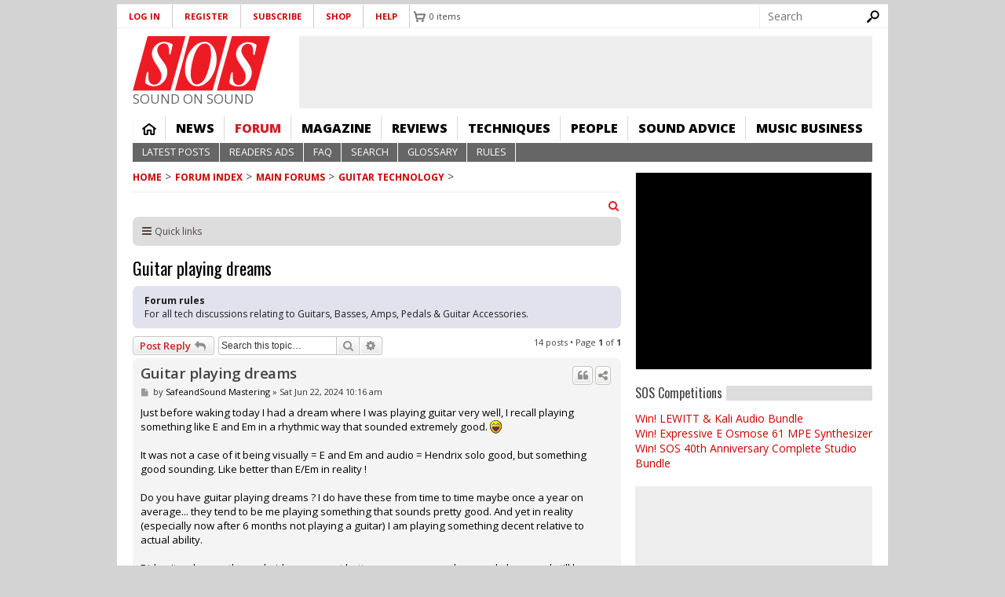

--- FILE ---
content_type: text/html; charset=UTF-8
request_url: https://forum.soundonsound.com/phpbb/viewtopic.php?t=91093&p=922885&embed=true
body_size: 31676
content:
<!DOCTYPE html>
<html dir="ltr" lang="en-gb">
<head>
<meta charset="utf-8" />
<meta http-equiv="X-UA-Compatible" content="IE=edge"><script type="text/javascript">(window.NREUM||(NREUM={})).init={ajax:{deny_list:["bam.nr-data.net"]},feature_flags:["soft_nav"]};(window.NREUM||(NREUM={})).loader_config={licenseKey:"NRJS-b82d749ce94356f0625",applicationID:"1417512171",browserID:"1424926082"};;/*! For license information please see nr-loader-rum-1.308.0.min.js.LICENSE.txt */
(()=>{var e,t,r={163:(e,t,r)=>{"use strict";r.d(t,{j:()=>E});var n=r(384),i=r(1741);var a=r(2555);r(860).K7.genericEvents;const s="experimental.resources",o="register",c=e=>{if(!e||"string"!=typeof e)return!1;try{document.createDocumentFragment().querySelector(e)}catch{return!1}return!0};var d=r(2614),u=r(944),l=r(8122);const f="[data-nr-mask]",g=e=>(0,l.a)(e,(()=>{const e={feature_flags:[],experimental:{allow_registered_children:!1,resources:!1},mask_selector:"*",block_selector:"[data-nr-block]",mask_input_options:{color:!1,date:!1,"datetime-local":!1,email:!1,month:!1,number:!1,range:!1,search:!1,tel:!1,text:!1,time:!1,url:!1,week:!1,textarea:!1,select:!1,password:!0}};return{ajax:{deny_list:void 0,block_internal:!0,enabled:!0,autoStart:!0},api:{get allow_registered_children(){return e.feature_flags.includes(o)||e.experimental.allow_registered_children},set allow_registered_children(t){e.experimental.allow_registered_children=t},duplicate_registered_data:!1},browser_consent_mode:{enabled:!1},distributed_tracing:{enabled:void 0,exclude_newrelic_header:void 0,cors_use_newrelic_header:void 0,cors_use_tracecontext_headers:void 0,allowed_origins:void 0},get feature_flags(){return e.feature_flags},set feature_flags(t){e.feature_flags=t},generic_events:{enabled:!0,autoStart:!0},harvest:{interval:30},jserrors:{enabled:!0,autoStart:!0},logging:{enabled:!0,autoStart:!0},metrics:{enabled:!0,autoStart:!0},obfuscate:void 0,page_action:{enabled:!0},page_view_event:{enabled:!0,autoStart:!0},page_view_timing:{enabled:!0,autoStart:!0},performance:{capture_marks:!1,capture_measures:!1,capture_detail:!0,resources:{get enabled(){return e.feature_flags.includes(s)||e.experimental.resources},set enabled(t){e.experimental.resources=t},asset_types:[],first_party_domains:[],ignore_newrelic:!0}},privacy:{cookies_enabled:!0},proxy:{assets:void 0,beacon:void 0},session:{expiresMs:d.wk,inactiveMs:d.BB},session_replay:{autoStart:!0,enabled:!1,preload:!1,sampling_rate:10,error_sampling_rate:100,collect_fonts:!1,inline_images:!1,fix_stylesheets:!0,mask_all_inputs:!0,get mask_text_selector(){return e.mask_selector},set mask_text_selector(t){c(t)?e.mask_selector="".concat(t,",").concat(f):""===t||null===t?e.mask_selector=f:(0,u.R)(5,t)},get block_class(){return"nr-block"},get ignore_class(){return"nr-ignore"},get mask_text_class(){return"nr-mask"},get block_selector(){return e.block_selector},set block_selector(t){c(t)?e.block_selector+=",".concat(t):""!==t&&(0,u.R)(6,t)},get mask_input_options(){return e.mask_input_options},set mask_input_options(t){t&&"object"==typeof t?e.mask_input_options={...t,password:!0}:(0,u.R)(7,t)}},session_trace:{enabled:!0,autoStart:!0},soft_navigations:{enabled:!0,autoStart:!0},spa:{enabled:!0,autoStart:!0},ssl:void 0,user_actions:{enabled:!0,elementAttributes:["id","className","tagName","type"]}}})());var p=r(6154),m=r(9324);let h=0;const v={buildEnv:m.F3,distMethod:m.Xs,version:m.xv,originTime:p.WN},b={consented:!1},y={appMetadata:{},get consented(){return this.session?.state?.consent||b.consented},set consented(e){b.consented=e},customTransaction:void 0,denyList:void 0,disabled:!1,harvester:void 0,isolatedBacklog:!1,isRecording:!1,loaderType:void 0,maxBytes:3e4,obfuscator:void 0,onerror:void 0,ptid:void 0,releaseIds:{},session:void 0,timeKeeper:void 0,registeredEntities:[],jsAttributesMetadata:{bytes:0},get harvestCount(){return++h}},_=e=>{const t=(0,l.a)(e,y),r=Object.keys(v).reduce((e,t)=>(e[t]={value:v[t],writable:!1,configurable:!0,enumerable:!0},e),{});return Object.defineProperties(t,r)};var w=r(5701);const x=e=>{const t=e.startsWith("http");e+="/",r.p=t?e:"https://"+e};var R=r(7836),k=r(3241);const A={accountID:void 0,trustKey:void 0,agentID:void 0,licenseKey:void 0,applicationID:void 0,xpid:void 0},S=e=>(0,l.a)(e,A),T=new Set;function E(e,t={},r,s){let{init:o,info:c,loader_config:d,runtime:u={},exposed:l=!0}=t;if(!c){const e=(0,n.pV)();o=e.init,c=e.info,d=e.loader_config}e.init=g(o||{}),e.loader_config=S(d||{}),c.jsAttributes??={},p.bv&&(c.jsAttributes.isWorker=!0),e.info=(0,a.D)(c);const f=e.init,m=[c.beacon,c.errorBeacon];T.has(e.agentIdentifier)||(f.proxy.assets&&(x(f.proxy.assets),m.push(f.proxy.assets)),f.proxy.beacon&&m.push(f.proxy.beacon),e.beacons=[...m],function(e){const t=(0,n.pV)();Object.getOwnPropertyNames(i.W.prototype).forEach(r=>{const n=i.W.prototype[r];if("function"!=typeof n||"constructor"===n)return;let a=t[r];e[r]&&!1!==e.exposed&&"micro-agent"!==e.runtime?.loaderType&&(t[r]=(...t)=>{const n=e[r](...t);return a?a(...t):n})})}(e),(0,n.US)("activatedFeatures",w.B)),u.denyList=[...f.ajax.deny_list||[],...f.ajax.block_internal?m:[]],u.ptid=e.agentIdentifier,u.loaderType=r,e.runtime=_(u),T.has(e.agentIdentifier)||(e.ee=R.ee.get(e.agentIdentifier),e.exposed=l,(0,k.W)({agentIdentifier:e.agentIdentifier,drained:!!w.B?.[e.agentIdentifier],type:"lifecycle",name:"initialize",feature:void 0,data:e.config})),T.add(e.agentIdentifier)}},384:(e,t,r)=>{"use strict";r.d(t,{NT:()=>s,US:()=>u,Zm:()=>o,bQ:()=>d,dV:()=>c,pV:()=>l});var n=r(6154),i=r(1863),a=r(1910);const s={beacon:"bam.nr-data.net",errorBeacon:"bam.nr-data.net"};function o(){return n.gm.NREUM||(n.gm.NREUM={}),void 0===n.gm.newrelic&&(n.gm.newrelic=n.gm.NREUM),n.gm.NREUM}function c(){let e=o();return e.o||(e.o={ST:n.gm.setTimeout,SI:n.gm.setImmediate||n.gm.setInterval,CT:n.gm.clearTimeout,XHR:n.gm.XMLHttpRequest,REQ:n.gm.Request,EV:n.gm.Event,PR:n.gm.Promise,MO:n.gm.MutationObserver,FETCH:n.gm.fetch,WS:n.gm.WebSocket},(0,a.i)(...Object.values(e.o))),e}function d(e,t){let r=o();r.initializedAgents??={},t.initializedAt={ms:(0,i.t)(),date:new Date},r.initializedAgents[e]=t}function u(e,t){o()[e]=t}function l(){return function(){let e=o();const t=e.info||{};e.info={beacon:s.beacon,errorBeacon:s.errorBeacon,...t}}(),function(){let e=o();const t=e.init||{};e.init={...t}}(),c(),function(){let e=o();const t=e.loader_config||{};e.loader_config={...t}}(),o()}},782:(e,t,r)=>{"use strict";r.d(t,{T:()=>n});const n=r(860).K7.pageViewTiming},860:(e,t,r)=>{"use strict";r.d(t,{$J:()=>u,K7:()=>c,P3:()=>d,XX:()=>i,Yy:()=>o,df:()=>a,qY:()=>n,v4:()=>s});const n="events",i="jserrors",a="browser/blobs",s="rum",o="browser/logs",c={ajax:"ajax",genericEvents:"generic_events",jserrors:i,logging:"logging",metrics:"metrics",pageAction:"page_action",pageViewEvent:"page_view_event",pageViewTiming:"page_view_timing",sessionReplay:"session_replay",sessionTrace:"session_trace",softNav:"soft_navigations",spa:"spa"},d={[c.pageViewEvent]:1,[c.pageViewTiming]:2,[c.metrics]:3,[c.jserrors]:4,[c.spa]:5,[c.ajax]:6,[c.sessionTrace]:7,[c.softNav]:8,[c.sessionReplay]:9,[c.logging]:10,[c.genericEvents]:11},u={[c.pageViewEvent]:s,[c.pageViewTiming]:n,[c.ajax]:n,[c.spa]:n,[c.softNav]:n,[c.metrics]:i,[c.jserrors]:i,[c.sessionTrace]:a,[c.sessionReplay]:a,[c.logging]:o,[c.genericEvents]:"ins"}},944:(e,t,r)=>{"use strict";r.d(t,{R:()=>i});var n=r(3241);function i(e,t){"function"==typeof console.debug&&(console.debug("New Relic Warning: https://github.com/newrelic/newrelic-browser-agent/blob/main/docs/warning-codes.md#".concat(e),t),(0,n.W)({agentIdentifier:null,drained:null,type:"data",name:"warn",feature:"warn",data:{code:e,secondary:t}}))}},1687:(e,t,r)=>{"use strict";r.d(t,{Ak:()=>d,Ze:()=>f,x3:()=>u});var n=r(3241),i=r(7836),a=r(3606),s=r(860),o=r(2646);const c={};function d(e,t){const r={staged:!1,priority:s.P3[t]||0};l(e),c[e].get(t)||c[e].set(t,r)}function u(e,t){e&&c[e]&&(c[e].get(t)&&c[e].delete(t),p(e,t,!1),c[e].size&&g(e))}function l(e){if(!e)throw new Error("agentIdentifier required");c[e]||(c[e]=new Map)}function f(e="",t="feature",r=!1){if(l(e),!e||!c[e].get(t)||r)return p(e,t);c[e].get(t).staged=!0,g(e)}function g(e){const t=Array.from(c[e]);t.every(([e,t])=>t.staged)&&(t.sort((e,t)=>e[1].priority-t[1].priority),t.forEach(([t])=>{c[e].delete(t),p(e,t)}))}function p(e,t,r=!0){const s=e?i.ee.get(e):i.ee,c=a.i.handlers;if(!s.aborted&&s.backlog&&c){if((0,n.W)({agentIdentifier:e,type:"lifecycle",name:"drain",feature:t}),r){const e=s.backlog[t],r=c[t];if(r){for(let t=0;e&&t<e.length;++t)m(e[t],r);Object.entries(r).forEach(([e,t])=>{Object.values(t||{}).forEach(t=>{t[0]?.on&&t[0]?.context()instanceof o.y&&t[0].on(e,t[1])})})}}s.isolatedBacklog||delete c[t],s.backlog[t]=null,s.emit("drain-"+t,[])}}function m(e,t){var r=e[1];Object.values(t[r]||{}).forEach(t=>{var r=e[0];if(t[0]===r){var n=t[1],i=e[3],a=e[2];n.apply(i,a)}})}},1738:(e,t,r)=>{"use strict";r.d(t,{U:()=>g,Y:()=>f});var n=r(3241),i=r(9908),a=r(1863),s=r(944),o=r(5701),c=r(3969),d=r(8362),u=r(860),l=r(4261);function f(e,t,r,a){const f=a||r;!f||f[e]&&f[e]!==d.d.prototype[e]||(f[e]=function(){(0,i.p)(c.xV,["API/"+e+"/called"],void 0,u.K7.metrics,r.ee),(0,n.W)({agentIdentifier:r.agentIdentifier,drained:!!o.B?.[r.agentIdentifier],type:"data",name:"api",feature:l.Pl+e,data:{}});try{return t.apply(this,arguments)}catch(e){(0,s.R)(23,e)}})}function g(e,t,r,n,s){const o=e.info;null===r?delete o.jsAttributes[t]:o.jsAttributes[t]=r,(s||null===r)&&(0,i.p)(l.Pl+n,[(0,a.t)(),t,r],void 0,"session",e.ee)}},1741:(e,t,r)=>{"use strict";r.d(t,{W:()=>a});var n=r(944),i=r(4261);class a{#e(e,...t){if(this[e]!==a.prototype[e])return this[e](...t);(0,n.R)(35,e)}addPageAction(e,t){return this.#e(i.hG,e,t)}register(e){return this.#e(i.eY,e)}recordCustomEvent(e,t){return this.#e(i.fF,e,t)}setPageViewName(e,t){return this.#e(i.Fw,e,t)}setCustomAttribute(e,t,r){return this.#e(i.cD,e,t,r)}noticeError(e,t){return this.#e(i.o5,e,t)}setUserId(e,t=!1){return this.#e(i.Dl,e,t)}setApplicationVersion(e){return this.#e(i.nb,e)}setErrorHandler(e){return this.#e(i.bt,e)}addRelease(e,t){return this.#e(i.k6,e,t)}log(e,t){return this.#e(i.$9,e,t)}start(){return this.#e(i.d3)}finished(e){return this.#e(i.BL,e)}recordReplay(){return this.#e(i.CH)}pauseReplay(){return this.#e(i.Tb)}addToTrace(e){return this.#e(i.U2,e)}setCurrentRouteName(e){return this.#e(i.PA,e)}interaction(e){return this.#e(i.dT,e)}wrapLogger(e,t,r){return this.#e(i.Wb,e,t,r)}measure(e,t){return this.#e(i.V1,e,t)}consent(e){return this.#e(i.Pv,e)}}},1863:(e,t,r)=>{"use strict";function n(){return Math.floor(performance.now())}r.d(t,{t:()=>n})},1910:(e,t,r)=>{"use strict";r.d(t,{i:()=>a});var n=r(944);const i=new Map;function a(...e){return e.every(e=>{if(i.has(e))return i.get(e);const t="function"==typeof e?e.toString():"",r=t.includes("[native code]"),a=t.includes("nrWrapper");return r||a||(0,n.R)(64,e?.name||t),i.set(e,r),r})}},2555:(e,t,r)=>{"use strict";r.d(t,{D:()=>o,f:()=>s});var n=r(384),i=r(8122);const a={beacon:n.NT.beacon,errorBeacon:n.NT.errorBeacon,licenseKey:void 0,applicationID:void 0,sa:void 0,queueTime:void 0,applicationTime:void 0,ttGuid:void 0,user:void 0,account:void 0,product:void 0,extra:void 0,jsAttributes:{},userAttributes:void 0,atts:void 0,transactionName:void 0,tNamePlain:void 0};function s(e){try{return!!e.licenseKey&&!!e.errorBeacon&&!!e.applicationID}catch(e){return!1}}const o=e=>(0,i.a)(e,a)},2614:(e,t,r)=>{"use strict";r.d(t,{BB:()=>s,H3:()=>n,g:()=>d,iL:()=>c,tS:()=>o,uh:()=>i,wk:()=>a});const n="NRBA",i="SESSION",a=144e5,s=18e5,o={STARTED:"session-started",PAUSE:"session-pause",RESET:"session-reset",RESUME:"session-resume",UPDATE:"session-update"},c={SAME_TAB:"same-tab",CROSS_TAB:"cross-tab"},d={OFF:0,FULL:1,ERROR:2}},2646:(e,t,r)=>{"use strict";r.d(t,{y:()=>n});class n{constructor(e){this.contextId=e}}},2843:(e,t,r)=>{"use strict";r.d(t,{G:()=>a,u:()=>i});var n=r(3878);function i(e,t=!1,r,i){(0,n.DD)("visibilitychange",function(){if(t)return void("hidden"===document.visibilityState&&e());e(document.visibilityState)},r,i)}function a(e,t,r){(0,n.sp)("pagehide",e,t,r)}},3241:(e,t,r)=>{"use strict";r.d(t,{W:()=>a});var n=r(6154);const i="newrelic";function a(e={}){try{n.gm.dispatchEvent(new CustomEvent(i,{detail:e}))}catch(e){}}},3606:(e,t,r)=>{"use strict";r.d(t,{i:()=>a});var n=r(9908);a.on=s;var i=a.handlers={};function a(e,t,r,a){s(a||n.d,i,e,t,r)}function s(e,t,r,i,a){a||(a="feature"),e||(e=n.d);var s=t[a]=t[a]||{};(s[r]=s[r]||[]).push([e,i])}},3878:(e,t,r)=>{"use strict";function n(e,t){return{capture:e,passive:!1,signal:t}}function i(e,t,r=!1,i){window.addEventListener(e,t,n(r,i))}function a(e,t,r=!1,i){document.addEventListener(e,t,n(r,i))}r.d(t,{DD:()=>a,jT:()=>n,sp:()=>i})},3969:(e,t,r)=>{"use strict";r.d(t,{TZ:()=>n,XG:()=>o,rs:()=>i,xV:()=>s,z_:()=>a});const n=r(860).K7.metrics,i="sm",a="cm",s="storeSupportabilityMetrics",o="storeEventMetrics"},4234:(e,t,r)=>{"use strict";r.d(t,{W:()=>a});var n=r(7836),i=r(1687);class a{constructor(e,t){this.agentIdentifier=e,this.ee=n.ee.get(e),this.featureName=t,this.blocked=!1}deregisterDrain(){(0,i.x3)(this.agentIdentifier,this.featureName)}}},4261:(e,t,r)=>{"use strict";r.d(t,{$9:()=>d,BL:()=>o,CH:()=>g,Dl:()=>_,Fw:()=>y,PA:()=>h,Pl:()=>n,Pv:()=>k,Tb:()=>l,U2:()=>a,V1:()=>R,Wb:()=>x,bt:()=>b,cD:()=>v,d3:()=>w,dT:()=>c,eY:()=>p,fF:()=>f,hG:()=>i,k6:()=>s,nb:()=>m,o5:()=>u});const n="api-",i="addPageAction",a="addToTrace",s="addRelease",o="finished",c="interaction",d="log",u="noticeError",l="pauseReplay",f="recordCustomEvent",g="recordReplay",p="register",m="setApplicationVersion",h="setCurrentRouteName",v="setCustomAttribute",b="setErrorHandler",y="setPageViewName",_="setUserId",w="start",x="wrapLogger",R="measure",k="consent"},5289:(e,t,r)=>{"use strict";r.d(t,{GG:()=>s,Qr:()=>c,sB:()=>o});var n=r(3878),i=r(6389);function a(){return"undefined"==typeof document||"complete"===document.readyState}function s(e,t){if(a())return e();const r=(0,i.J)(e),s=setInterval(()=>{a()&&(clearInterval(s),r())},500);(0,n.sp)("load",r,t)}function o(e){if(a())return e();(0,n.DD)("DOMContentLoaded",e)}function c(e){if(a())return e();(0,n.sp)("popstate",e)}},5607:(e,t,r)=>{"use strict";r.d(t,{W:()=>n});const n=(0,r(9566).bz)()},5701:(e,t,r)=>{"use strict";r.d(t,{B:()=>a,t:()=>s});var n=r(3241);const i=new Set,a={};function s(e,t){const r=t.agentIdentifier;a[r]??={},e&&"object"==typeof e&&(i.has(r)||(t.ee.emit("rumresp",[e]),a[r]=e,i.add(r),(0,n.W)({agentIdentifier:r,loaded:!0,drained:!0,type:"lifecycle",name:"load",feature:void 0,data:e})))}},6154:(e,t,r)=>{"use strict";r.d(t,{OF:()=>c,RI:()=>i,WN:()=>u,bv:()=>a,eN:()=>l,gm:()=>s,mw:()=>o,sb:()=>d});var n=r(1863);const i="undefined"!=typeof window&&!!window.document,a="undefined"!=typeof WorkerGlobalScope&&("undefined"!=typeof self&&self instanceof WorkerGlobalScope&&self.navigator instanceof WorkerNavigator||"undefined"!=typeof globalThis&&globalThis instanceof WorkerGlobalScope&&globalThis.navigator instanceof WorkerNavigator),s=i?window:"undefined"!=typeof WorkerGlobalScope&&("undefined"!=typeof self&&self instanceof WorkerGlobalScope&&self||"undefined"!=typeof globalThis&&globalThis instanceof WorkerGlobalScope&&globalThis),o=Boolean("hidden"===s?.document?.visibilityState),c=/iPad|iPhone|iPod/.test(s.navigator?.userAgent),d=c&&"undefined"==typeof SharedWorker,u=((()=>{const e=s.navigator?.userAgent?.match(/Firefox[/\s](\d+\.\d+)/);Array.isArray(e)&&e.length>=2&&e[1]})(),Date.now()-(0,n.t)()),l=()=>"undefined"!=typeof PerformanceNavigationTiming&&s?.performance?.getEntriesByType("navigation")?.[0]?.responseStart},6389:(e,t,r)=>{"use strict";function n(e,t=500,r={}){const n=r?.leading||!1;let i;return(...r)=>{n&&void 0===i&&(e.apply(this,r),i=setTimeout(()=>{i=clearTimeout(i)},t)),n||(clearTimeout(i),i=setTimeout(()=>{e.apply(this,r)},t))}}function i(e){let t=!1;return(...r)=>{t||(t=!0,e.apply(this,r))}}r.d(t,{J:()=>i,s:()=>n})},6630:(e,t,r)=>{"use strict";r.d(t,{T:()=>n});const n=r(860).K7.pageViewEvent},7699:(e,t,r)=>{"use strict";r.d(t,{It:()=>a,KC:()=>o,No:()=>i,qh:()=>s});var n=r(860);const i=16e3,a=1e6,s="SESSION_ERROR",o={[n.K7.logging]:!0,[n.K7.genericEvents]:!1,[n.K7.jserrors]:!1,[n.K7.ajax]:!1}},7836:(e,t,r)=>{"use strict";r.d(t,{P:()=>o,ee:()=>c});var n=r(384),i=r(8990),a=r(2646),s=r(5607);const o="nr@context:".concat(s.W),c=function e(t,r){var n={},s={},u={},l=!1;try{l=16===r.length&&d.initializedAgents?.[r]?.runtime.isolatedBacklog}catch(e){}var f={on:p,addEventListener:p,removeEventListener:function(e,t){var r=n[e];if(!r)return;for(var i=0;i<r.length;i++)r[i]===t&&r.splice(i,1)},emit:function(e,r,n,i,a){!1!==a&&(a=!0);if(c.aborted&&!i)return;t&&a&&t.emit(e,r,n);var o=g(n);m(e).forEach(e=>{e.apply(o,r)});var d=v()[s[e]];d&&d.push([f,e,r,o]);return o},get:h,listeners:m,context:g,buffer:function(e,t){const r=v();if(t=t||"feature",f.aborted)return;Object.entries(e||{}).forEach(([e,n])=>{s[n]=t,t in r||(r[t]=[])})},abort:function(){f._aborted=!0,Object.keys(f.backlog).forEach(e=>{delete f.backlog[e]})},isBuffering:function(e){return!!v()[s[e]]},debugId:r,backlog:l?{}:t&&"object"==typeof t.backlog?t.backlog:{},isolatedBacklog:l};return Object.defineProperty(f,"aborted",{get:()=>{let e=f._aborted||!1;return e||(t&&(e=t.aborted),e)}}),f;function g(e){return e&&e instanceof a.y?e:e?(0,i.I)(e,o,()=>new a.y(o)):new a.y(o)}function p(e,t){n[e]=m(e).concat(t)}function m(e){return n[e]||[]}function h(t){return u[t]=u[t]||e(f,t)}function v(){return f.backlog}}(void 0,"globalEE"),d=(0,n.Zm)();d.ee||(d.ee=c)},8122:(e,t,r)=>{"use strict";r.d(t,{a:()=>i});var n=r(944);function i(e,t){try{if(!e||"object"!=typeof e)return(0,n.R)(3);if(!t||"object"!=typeof t)return(0,n.R)(4);const r=Object.create(Object.getPrototypeOf(t),Object.getOwnPropertyDescriptors(t)),a=0===Object.keys(r).length?e:r;for(let s in a)if(void 0!==e[s])try{if(null===e[s]){r[s]=null;continue}Array.isArray(e[s])&&Array.isArray(t[s])?r[s]=Array.from(new Set([...e[s],...t[s]])):"object"==typeof e[s]&&"object"==typeof t[s]?r[s]=i(e[s],t[s]):r[s]=e[s]}catch(e){r[s]||(0,n.R)(1,e)}return r}catch(e){(0,n.R)(2,e)}}},8362:(e,t,r)=>{"use strict";r.d(t,{d:()=>a});var n=r(9566),i=r(1741);class a extends i.W{agentIdentifier=(0,n.LA)(16)}},8374:(e,t,r)=>{r.nc=(()=>{try{return document?.currentScript?.nonce}catch(e){}return""})()},8990:(e,t,r)=>{"use strict";r.d(t,{I:()=>i});var n=Object.prototype.hasOwnProperty;function i(e,t,r){if(n.call(e,t))return e[t];var i=r();if(Object.defineProperty&&Object.keys)try{return Object.defineProperty(e,t,{value:i,writable:!0,enumerable:!1}),i}catch(e){}return e[t]=i,i}},9324:(e,t,r)=>{"use strict";r.d(t,{F3:()=>i,Xs:()=>a,xv:()=>n});const n="1.308.0",i="PROD",a="CDN"},9566:(e,t,r)=>{"use strict";r.d(t,{LA:()=>o,bz:()=>s});var n=r(6154);const i="xxxxxxxx-xxxx-4xxx-yxxx-xxxxxxxxxxxx";function a(e,t){return e?15&e[t]:16*Math.random()|0}function s(){const e=n.gm?.crypto||n.gm?.msCrypto;let t,r=0;return e&&e.getRandomValues&&(t=e.getRandomValues(new Uint8Array(30))),i.split("").map(e=>"x"===e?a(t,r++).toString(16):"y"===e?(3&a()|8).toString(16):e).join("")}function o(e){const t=n.gm?.crypto||n.gm?.msCrypto;let r,i=0;t&&t.getRandomValues&&(r=t.getRandomValues(new Uint8Array(e)));const s=[];for(var o=0;o<e;o++)s.push(a(r,i++).toString(16));return s.join("")}},9908:(e,t,r)=>{"use strict";r.d(t,{d:()=>n,p:()=>i});var n=r(7836).ee.get("handle");function i(e,t,r,i,a){a?(a.buffer([e],i),a.emit(e,t,r)):(n.buffer([e],i),n.emit(e,t,r))}}},n={};function i(e){var t=n[e];if(void 0!==t)return t.exports;var a=n[e]={exports:{}};return r[e](a,a.exports,i),a.exports}i.m=r,i.d=(e,t)=>{for(var r in t)i.o(t,r)&&!i.o(e,r)&&Object.defineProperty(e,r,{enumerable:!0,get:t[r]})},i.f={},i.e=e=>Promise.all(Object.keys(i.f).reduce((t,r)=>(i.f[r](e,t),t),[])),i.u=e=>"nr-rum-1.308.0.min.js",i.o=(e,t)=>Object.prototype.hasOwnProperty.call(e,t),e={},t="NRBA-1.308.0.PROD:",i.l=(r,n,a,s)=>{if(e[r])e[r].push(n);else{var o,c;if(void 0!==a)for(var d=document.getElementsByTagName("script"),u=0;u<d.length;u++){var l=d[u];if(l.getAttribute("src")==r||l.getAttribute("data-webpack")==t+a){o=l;break}}if(!o){c=!0;var f={296:"sha512-+MIMDsOcckGXa1EdWHqFNv7P+JUkd5kQwCBr3KE6uCvnsBNUrdSt4a/3/L4j4TxtnaMNjHpza2/erNQbpacJQA=="};(o=document.createElement("script")).charset="utf-8",i.nc&&o.setAttribute("nonce",i.nc),o.setAttribute("data-webpack",t+a),o.src=r,0!==o.src.indexOf(window.location.origin+"/")&&(o.crossOrigin="anonymous"),f[s]&&(o.integrity=f[s])}e[r]=[n];var g=(t,n)=>{o.onerror=o.onload=null,clearTimeout(p);var i=e[r];if(delete e[r],o.parentNode&&o.parentNode.removeChild(o),i&&i.forEach(e=>e(n)),t)return t(n)},p=setTimeout(g.bind(null,void 0,{type:"timeout",target:o}),12e4);o.onerror=g.bind(null,o.onerror),o.onload=g.bind(null,o.onload),c&&document.head.appendChild(o)}},i.r=e=>{"undefined"!=typeof Symbol&&Symbol.toStringTag&&Object.defineProperty(e,Symbol.toStringTag,{value:"Module"}),Object.defineProperty(e,"__esModule",{value:!0})},i.p="https://js-agent.newrelic.com/",(()=>{var e={374:0,840:0};i.f.j=(t,r)=>{var n=i.o(e,t)?e[t]:void 0;if(0!==n)if(n)r.push(n[2]);else{var a=new Promise((r,i)=>n=e[t]=[r,i]);r.push(n[2]=a);var s=i.p+i.u(t),o=new Error;i.l(s,r=>{if(i.o(e,t)&&(0!==(n=e[t])&&(e[t]=void 0),n)){var a=r&&("load"===r.type?"missing":r.type),s=r&&r.target&&r.target.src;o.message="Loading chunk "+t+" failed: ("+a+": "+s+")",o.name="ChunkLoadError",o.type=a,o.request=s,n[1](o)}},"chunk-"+t,t)}};var t=(t,r)=>{var n,a,[s,o,c]=r,d=0;if(s.some(t=>0!==e[t])){for(n in o)i.o(o,n)&&(i.m[n]=o[n]);if(c)c(i)}for(t&&t(r);d<s.length;d++)a=s[d],i.o(e,a)&&e[a]&&e[a][0](),e[a]=0},r=self["webpackChunk:NRBA-1.308.0.PROD"]=self["webpackChunk:NRBA-1.308.0.PROD"]||[];r.forEach(t.bind(null,0)),r.push=t.bind(null,r.push.bind(r))})(),(()=>{"use strict";i(8374);var e=i(8362),t=i(860);const r=Object.values(t.K7);var n=i(163);var a=i(9908),s=i(1863),o=i(4261),c=i(1738);var d=i(1687),u=i(4234),l=i(5289),f=i(6154),g=i(944),p=i(384);const m=e=>f.RI&&!0===e?.privacy.cookies_enabled;function h(e){return!!(0,p.dV)().o.MO&&m(e)&&!0===e?.session_trace.enabled}var v=i(6389),b=i(7699);class y extends u.W{constructor(e,t){super(e.agentIdentifier,t),this.agentRef=e,this.abortHandler=void 0,this.featAggregate=void 0,this.loadedSuccessfully=void 0,this.onAggregateImported=new Promise(e=>{this.loadedSuccessfully=e}),this.deferred=Promise.resolve(),!1===e.init[this.featureName].autoStart?this.deferred=new Promise((t,r)=>{this.ee.on("manual-start-all",(0,v.J)(()=>{(0,d.Ak)(e.agentIdentifier,this.featureName),t()}))}):(0,d.Ak)(e.agentIdentifier,t)}importAggregator(e,t,r={}){if(this.featAggregate)return;const n=async()=>{let n;await this.deferred;try{if(m(e.init)){const{setupAgentSession:t}=await i.e(296).then(i.bind(i,3305));n=t(e)}}catch(e){(0,g.R)(20,e),this.ee.emit("internal-error",[e]),(0,a.p)(b.qh,[e],void 0,this.featureName,this.ee)}try{if(!this.#t(this.featureName,n,e.init))return(0,d.Ze)(this.agentIdentifier,this.featureName),void this.loadedSuccessfully(!1);const{Aggregate:i}=await t();this.featAggregate=new i(e,r),e.runtime.harvester.initializedAggregates.push(this.featAggregate),this.loadedSuccessfully(!0)}catch(e){(0,g.R)(34,e),this.abortHandler?.(),(0,d.Ze)(this.agentIdentifier,this.featureName,!0),this.loadedSuccessfully(!1),this.ee&&this.ee.abort()}};f.RI?(0,l.GG)(()=>n(),!0):n()}#t(e,r,n){if(this.blocked)return!1;switch(e){case t.K7.sessionReplay:return h(n)&&!!r;case t.K7.sessionTrace:return!!r;default:return!0}}}var _=i(6630),w=i(2614),x=i(3241);class R extends y{static featureName=_.T;constructor(e){var t;super(e,_.T),this.setupInspectionEvents(e.agentIdentifier),t=e,(0,c.Y)(o.Fw,function(e,r){"string"==typeof e&&("/"!==e.charAt(0)&&(e="/"+e),t.runtime.customTransaction=(r||"http://custom.transaction")+e,(0,a.p)(o.Pl+o.Fw,[(0,s.t)()],void 0,void 0,t.ee))},t),this.importAggregator(e,()=>i.e(296).then(i.bind(i,3943)))}setupInspectionEvents(e){const t=(t,r)=>{t&&(0,x.W)({agentIdentifier:e,timeStamp:t.timeStamp,loaded:"complete"===t.target.readyState,type:"window",name:r,data:t.target.location+""})};(0,l.sB)(e=>{t(e,"DOMContentLoaded")}),(0,l.GG)(e=>{t(e,"load")}),(0,l.Qr)(e=>{t(e,"navigate")}),this.ee.on(w.tS.UPDATE,(t,r)=>{(0,x.W)({agentIdentifier:e,type:"lifecycle",name:"session",data:r})})}}class k extends e.d{constructor(e){var t;(super(),f.gm)?(this.features={},(0,p.bQ)(this.agentIdentifier,this),this.desiredFeatures=new Set(e.features||[]),this.desiredFeatures.add(R),(0,n.j)(this,e,e.loaderType||"agent"),t=this,(0,c.Y)(o.cD,function(e,r,n=!1){if("string"==typeof e){if(["string","number","boolean"].includes(typeof r)||null===r)return(0,c.U)(t,e,r,o.cD,n);(0,g.R)(40,typeof r)}else(0,g.R)(39,typeof e)},t),function(e){(0,c.Y)(o.Dl,function(t,r=!1){if("string"!=typeof t&&null!==t)return void(0,g.R)(41,typeof t);const n=e.info.jsAttributes["enduser.id"];r&&null!=n&&n!==t?(0,a.p)(o.Pl+"setUserIdAndResetSession",[t],void 0,"session",e.ee):(0,c.U)(e,"enduser.id",t,o.Dl,!0)},e)}(this),function(e){(0,c.Y)(o.nb,function(t){if("string"==typeof t||null===t)return(0,c.U)(e,"application.version",t,o.nb,!1);(0,g.R)(42,typeof t)},e)}(this),function(e){(0,c.Y)(o.d3,function(){e.ee.emit("manual-start-all")},e)}(this),function(e){(0,c.Y)(o.Pv,function(t=!0){if("boolean"==typeof t){if((0,a.p)(o.Pl+o.Pv,[t],void 0,"session",e.ee),e.runtime.consented=t,t){const t=e.features.page_view_event;t.onAggregateImported.then(e=>{const r=t.featAggregate;e&&!r.sentRum&&r.sendRum()})}}else(0,g.R)(65,typeof t)},e)}(this),this.run()):(0,g.R)(21)}get config(){return{info:this.info,init:this.init,loader_config:this.loader_config,runtime:this.runtime}}get api(){return this}run(){try{const e=function(e){const t={};return r.forEach(r=>{t[r]=!!e[r]?.enabled}),t}(this.init),n=[...this.desiredFeatures];n.sort((e,r)=>t.P3[e.featureName]-t.P3[r.featureName]),n.forEach(r=>{if(!e[r.featureName]&&r.featureName!==t.K7.pageViewEvent)return;if(r.featureName===t.K7.spa)return void(0,g.R)(67);const n=function(e){switch(e){case t.K7.ajax:return[t.K7.jserrors];case t.K7.sessionTrace:return[t.K7.ajax,t.K7.pageViewEvent];case t.K7.sessionReplay:return[t.K7.sessionTrace];case t.K7.pageViewTiming:return[t.K7.pageViewEvent];default:return[]}}(r.featureName).filter(e=>!(e in this.features));n.length>0&&(0,g.R)(36,{targetFeature:r.featureName,missingDependencies:n}),this.features[r.featureName]=new r(this)})}catch(e){(0,g.R)(22,e);for(const e in this.features)this.features[e].abortHandler?.();const t=(0,p.Zm)();delete t.initializedAgents[this.agentIdentifier]?.features,delete this.sharedAggregator;return t.ee.get(this.agentIdentifier).abort(),!1}}}var A=i(2843),S=i(782);class T extends y{static featureName=S.T;constructor(e){super(e,S.T),f.RI&&((0,A.u)(()=>(0,a.p)("docHidden",[(0,s.t)()],void 0,S.T,this.ee),!0),(0,A.G)(()=>(0,a.p)("winPagehide",[(0,s.t)()],void 0,S.T,this.ee)),this.importAggregator(e,()=>i.e(296).then(i.bind(i,2117))))}}var E=i(3969);class I extends y{static featureName=E.TZ;constructor(e){super(e,E.TZ),f.RI&&document.addEventListener("securitypolicyviolation",e=>{(0,a.p)(E.xV,["Generic/CSPViolation/Detected"],void 0,this.featureName,this.ee)}),this.importAggregator(e,()=>i.e(296).then(i.bind(i,9623)))}}new k({features:[R,T,I],loaderType:"lite"})})()})();</script>
<meta name="viewport" content="width=device-width, initial-scale=1" />

        <!-- App Indexing for Google Search -->
        <link href="android-app://com.quoord.tapatalkpro.activity/tapatalk/forum.soundonsound.com/phpbb/?ttfid=103936&location=post&tid=91093&page=1&perpage=25&pid=922885&channel=google-indexing" rel="alternate" />
        <link href="ios-app://307880732/tapatalk/forum.soundonsound.com/phpbb/?ttfid=103936&location=post&tid=91093&page=1&perpage=25&pid=922885&channel=google-indexing" rel="alternate" />
        
<title>Guitar playing dreams - SOS FORUM</title>

	<link rel="alternate" type="application/atom+xml" title="Feed - SOS FORUM" href="https://www.soundonsound.com/forum/app.php?route=feed&amp;sid=732d20339a1e7a2b5d99459ac56655f5">	<link rel="alternate" type="application/atom+xml" title="Feed - News" href="https://www.soundonsound.com/forum/app.php?route=feed/news&amp;sid=732d20339a1e7a2b5d99459ac56655f5">	<link rel="alternate" type="application/atom+xml" title="Feed - All forums" href="https://www.soundonsound.com/forum/app.php?route=feed/forums&amp;sid=732d20339a1e7a2b5d99459ac56655f5">	<link rel="alternate" type="application/atom+xml" title="Feed - New Topics" href="https://www.soundonsound.com/forum/app.php?route=feed/topics&amp;sid=732d20339a1e7a2b5d99459ac56655f5">		<link rel="alternate" type="application/atom+xml" title="Feed - Forum - Guitar Technology" href="https://www.soundonsound.com/forum/app.php?route=feed/forum/22&amp;sid=732d20339a1e7a2b5d99459ac56655f5">	<link rel="alternate" type="application/atom+xml" title="Feed - Topic - Guitar playing dreams" href="https://www.soundonsound.com/forum/app.php?route=feed/topic/91093&amp;sid=732d20339a1e7a2b5d99459ac56655f5">	
	<link rel="canonical" href="https://www.soundonsound.com/forum/viewtopic.php?t=91093">

<link href="./assets/css/font-awesome.min.css?assets_version=106" rel="stylesheet">
<link href="./styles/sos/theme/stylesheet.css?assets_version=106" rel="stylesheet">




<!--[if lte IE 9]>
	<link href="./styles/sos/theme/tweaks.css?assets_version=106" rel="stylesheet">
<![endif]-->

	
<style>ul.nav-breadcrumbs {max-height: 31px;overflow:hidden;}</style>

<link href="./ext/phpbb/collapsiblecategories/styles/all/theme/collapsiblecategories.css?assets_version=106" rel="stylesheet" media="screen">
<link href="./ext/vinny/shareon/styles/prosilver/theme/shareon.css?assets_version=106" rel="stylesheet" media="screen">



</head>
<body id="phpbb" class="nojs notouch section-viewtopic ltr ">


<div id="wrap" class="wrap">
  <a id="top" class="top-anchor" accesskey="t"></a>
	<div id="page-header">
					<ul id="nav-breadcrumbs" class="nav-breadcrumbs linklist navlinks" role="menubar">
				
		
		
					<li class="rightside responsive-search">
				<a href="https://www.soundonsound.com/forum/search.php?sid=732d20339a1e7a2b5d99459ac56655f5" title="View the advanced search options" role="menuitem" target="_top">
					<i class="icon fa-search fa-fw" aria-hidden="true"></i><span class="sr-only">Search</span>
				</a>
			</li>
			</ul>
<div class="navbar" role="navigation">
	<div class="inner">

	<ul id="nav-main" class="nav-main linklist" role="menubar">

		<li id="quick-links" class="quick-links dropdown-container responsive-menu" data-skip-responsive="true">
			<a href="#" class="dropdown-trigger">
				<i class="icon fa-bars fa-fw" aria-hidden="true"></i><span>Quick links</span>
			</a>
			<div class="dropdown">
				<div class="pointer"><div class="pointer-inner"></div></div>
				<ul class="dropdown-contents" role="menu">
					
											<li class="separator"></li>
																									<li>
								<a href="https://www.soundonsound.com/forum/search.php?search_id=unanswered&amp;sid=732d20339a1e7a2b5d99459ac56655f5" role="menuitem" target="_top">
									<i class="icon fa-file-o fa-fw icon-gray" aria-hidden="true"></i><span>Unanswered topics</span>
								</a>
							</li>
							<li>
								<a href="https://www.soundonsound.com/forum/search.php?search_id=active_topics&amp;sid=732d20339a1e7a2b5d99459ac56655f5" role="menuitem" target="_top">
									<i class="icon fa-file-o fa-fw icon-blue" aria-hidden="true"></i><span>Active topics</span>
								</a>
							</li>
							<li class="separator"></li>
							<li>
								<a href="https://www.soundonsound.com/forum/search.php?sid=732d20339a1e7a2b5d99459ac56655f5" role="menuitem" target="_top">
									<i class="icon fa-search fa-fw" aria-hidden="true"></i><span>Search</span>
								</a>
							</li>
					
										<li class="separator"></li>

									</ul>
			</div>
		</li>

		
						
		</ul>

	</div>
</div>
	</div>

	
	<a id="start_here" class="anchor"></a>
	<div id="page-body" class="page-body" role="main">
		
		
<h1 class="topic-title">Guitar playing dreams</h1>
<!-- NOTE: remove the style="display: none" when you want to have the forum description on the topic body -->
<div style="display: none !important;">For all tech discussions relating to Guitars, Basses, Amps, Pedals &amp; Guitar Accessories.<br /></div>

	<div class="rules">
		<div class="inner">

					<strong>Forum rules</strong><br />
			For all tech discussions relating to Guitars, Basses, Amps, Pedals &amp; Guitar Accessories.
		
		</div>
	</div>

<div class="action-bar bar-top">
	
			<a href="https://www.soundonsound.com/forum/posting.php?mode=reply&amp;t=91093&amp;sid=732d20339a1e7a2b5d99459ac56655f5" class="button" title="Post a reply" target="_top">
							<span>Post Reply</span> <i class="icon fa-reply fa-fw" aria-hidden="true"></i>
					</a>
	
			
			<div class="search-box" role="search">
			<form method="get" id="topic-search" action="https://www.soundonsound.com/forum/search.php?sid=732d20339a1e7a2b5d99459ac56655f5" target="_top">
			<fieldset>
				<input class="inputbox search tiny"  type="search" name="keywords" id="search_keywords" size="20" placeholder="Search this topic…" />
				<button class="button button-search" type="submit" title="Search">
					<i class="icon fa-search fa-fw" aria-hidden="true"></i><span class="sr-only">Search</span>
				</button>
				<a href="https://www.soundonsound.com/forum/search.php?sid=732d20339a1e7a2b5d99459ac56655f5" class="button button-search-end" title="Advanced search" target="_top">
					<i class="icon fa-cog fa-fw" aria-hidden="true"></i><span class="sr-only">Advanced search</span>
				</a>
				<input type="hidden" name="t" value="91093" />
<input type="hidden" name="sf" value="msgonly" />
<input type="hidden" name="sid" value="732d20339a1e7a2b5d99459ac56655f5" />

			</fieldset>
			</form>
		</div>
	
			<div class="pagination">
			14 posts
							&bull; Page <strong>1</strong> of <strong>1</strong>
					</div>
		</div>




			<div id="p922866" class="post has-profile bg2">
		<div class="inner">

		<div class="postbody">
						<div id="post_content922866">

					<h3 class="first">
						<!--<a href="https://www.soundonsound.com/forum/viewtopic.php?p=922866&amp;sid=732d20339a1e7a2b5d99459ac56655f5#p922866" target="_top">Guitar playing dreams</a>-->Guitar playing dreams
		</h3>

													<ul class="post-buttons">
																																									<li>
							<a href="https://www.soundonsound.com/forum/posting.php?mode=quote&amp;p=922866&amp;sid=732d20339a1e7a2b5d99459ac56655f5" title="Reply with quote" class="button button-icon-only" target="_top">
								<i class="icon fa-quote-left fa-fw" aria-hidden="true"></i><span class="sr-only">Quote</span>
							</a>
						</li>
											  <li>
    <div class="shareon dropdown-container dropdown-down dropdown-left" id="share922866">
			<span title="Share" class="button button-secondary dropdown-trigger dropdown-select">
				<i class="icon fa-share-alt" aria-hidden="true"></i>
        <span class="sr-only">Share</span>
			</span>
      <div class="dropdown">
        <div class="pointer"><div class="pointer-inner"></div></div>
        <ul class="dropdown-contents">
          <li>
                        <a class="facebook-button global-button js-newWindow" data-popup="width=580,height=325" href="https://www.facebook.com/sharer/sharer.php?u=Guitar+playing+dreams&amp;u=https%3A%2F%2Fforum.soundonsound.com%2Fphpbb%2Fviewtopic.php%3Fp%3D922866%23p922866" title="Share on Facebook" target="_blank"></a>
            
                        <a class="twitter-button global-button js-newWindow" data-popup="width=550,height=300" href="https://twitter.com/share?text=Guitar+playing+dreams&amp;url=https%3A%2F%2Fforum.soundonsound.com%2Fphpbb%2Fviewtopic.php%3Fp%3D922866%23p922866" title="Share on Twitter" target="_blank"></a>
            
                        <a class="reddit-button global-button" href="https://www.reddit.com/submit?url=https%3A%2F%2Fforum.soundonsound.com%2Fphpbb%2Fviewtopic.php%3Fp%3D922866%23p922866&amp;title=Guitar+playing+dreams" title="Share on Reddit" onclick="target='_blank';" target="_blank"></a>
            
            
                        <a class="tumblr-button global-button js-newWindow" href="http://tumblr.com/widgets/share/tool?canonicalUrl=https%3A%2F%2Fforum.soundonsound.com%2Fphpbb%2Fviewtopic.php%3Fp%3D922866%23p922866&amp;name=Guitar+playing+dreams" title="Share on Tumblr" data-popup="width=542,height=460" target="_blank"></a>
            
                        <a class="whatsapp-button global-button" href="https://wa.me/?text=Guitar+playing+dreams&nbsp;https%3A%2F%2Fforum.soundonsound.com%2Fphpbb%2Fviewtopic.php%3Fp%3D922866%23p922866" title="Share on Whatsapp" onclick="target='_blank';" target="_blank"></a>
                        </li>
        </ul>
      </div>
    </div>
</li>
					</ul>
							
						<p class="author">
									<a class="unread" href="https://www.soundonsound.com/forum/viewtopic.php?p=922866&amp;sid=732d20339a1e7a2b5d99459ac56655f5#p922866" title="Post" target="_top">
						<i class="icon fa-file fa-fw icon-lightgray icon-md" aria-hidden="true"></i><span class="sr-only">Post</span>
					</a>
								<span>by <a href="https://www.soundonsound.com/forum/memberlist.php?mode=viewprofile&amp;u=148782&amp;sid=732d20339a1e7a2b5d99459ac56655f5" style="color: #000000;" class="username-coloured" target="_top">SafeandSound Mastering</a> &raquo; </span><time datetime="2024-06-22T09:16:55+00:00">Sat Jun 22, 2024 10:16 am</time>
			</p>
			
			
			
			<div class="content">Just before waking today I had a dream where I was playing guitar very well, I recall playing something like E and Em in a rhythmic way that sounded extremely good. <img class="smilies" src="./files/images/smilies/icon_lol.gif" width="15" height="17" alt=":lol:" title="Laughing"><br><br>
It was not a case of it being visually = E and Em and audio = Hendrix solo good, but something good sounding. Like better than E/Em in reality !<br><br>
Do you have guitar playing dreams ? I do have these from time to time maybe once a year on average... they tend to be me playing something that sounds pretty good. And yet in reality (especially now after 6 months not playing a guitar) I am playing something decent relative to actual ability.<br><br>
Did guitar dreams they subside as you get better or are you an advanaced player and still have dreams and what are they usually about ?<br><br>
I do wonder if it relates to goals and needs. I am/was/can still be a casual player and I have no goal of being in a band really. I used to simply play along to some backings and by practising get slowly better.<br><br>
Truth be known I have always found guitar a truly amazing but very difficult instrument to play. Maybe a lack of a goal has impeded my practice regimes.<br><br>
In fact I find guitar so difficult (relating to what I want to play) as opposed to just learning all open chords and playing rhythm guitar for example. <br><br>
Which to do very well is still very difficult, I am not under any illusions there.<br><br>
That it alone impedes my wishing to get going again.<br><br>
I also have a delusional thought (we are all human afterall) that somehow having a Line Pod Go vs my old second hand red Line Pod Rack XT Pro will somehow make me play bettter. True that good tone is inspiring and for myself doing what I do for a living it <em class="text-italics">is</em> important. However, I balance that against actually good guitarists making pretty much any guitar and amp sounding good which is the lions share of the job of tone I suspect.<br><br>
I think matters of tone which are of course important relate more to  my playing than the electronics, though all elements add up. You know, the buy a £400.00 box then realize you are still not a great guitarist thing.<br><br>
I am under no illusion this comes down to intention and work. What do you want and are you going to put in the consistent required effort to at least try and make it so / versus what else you wish to do in life.<br><br>
Just some thoughts. I suspect I will casually pick it up and play for pleasure again at some stage. So yeah... guitars dreams.</div>

			
			
									
						
						</div>

		</div>

		<dl class="postprofile" id="profile922866">
			<dt class="has-profile-rank has-avatar">
				<div class="avatar-container">
																<a href="https://www.soundonsound.com/forum/memberlist.php?mode=viewprofile&amp;u=148782&amp;sid=732d20339a1e7a2b5d99459ac56655f5" class="avatar" target="_top"><img class="avatar" src="./download/file.php?avatar=148782_1486208370.jpg" width="70" height="45" alt="User avatar" /></a>														</div>
			</dt>
      <dd class="col1">				<a href="https://www.soundonsound.com/forum/memberlist.php?mode=viewprofile&amp;u=148782&amp;sid=732d20339a1e7a2b5d99459ac56655f5" style="color: #000000;" class="username-coloured" target="_top">SafeandSound Mastering</a>				        <br />
        <span class="profile-rank">Frequent Poster</span>
      </dd>

      <dd class="col2">
        <span class="profile-posts"><strong>Posts:</strong> <a href="https://www.soundonsound.com/forum/search.php?author_id=148782&amp;sr=posts&amp;sid=732d20339a1e7a2b5d99459ac56655f5" target="_top">1652</a></span>        <span class="profile-joined"><strong>Joined:</strong> Sun Mar 23, 2008 12:00 am</span>        
        
                                      <span class="profile-custom-field profile-phpbb_location"><strong>Location:</strong> South</span>
                          
                		
		</dl>
    <div id="sig922866" class="signature">Mastering: 1T £30.00 | 4T EP £112.00 | 10-12T Album £230.00 | Stem mastering £56.00 (up to 14 stems) masteringmastering.co.uk</div>
		</div>
	</div>

				<div id="p922873" class="post has-profile bg1">
		<div class="inner">

		<div class="postbody">
						<div id="post_content922873">

					<h3 >
						<!--<a href="https://www.soundonsound.com/forum/viewtopic.php?p=922873&amp;sid=732d20339a1e7a2b5d99459ac56655f5#p922873" target="_top">Re: Guitar playing dreams</a>-->Re: Guitar playing dreams
		</h3>

													<ul class="post-buttons">
																																									<li>
							<a href="https://www.soundonsound.com/forum/posting.php?mode=quote&amp;p=922873&amp;sid=732d20339a1e7a2b5d99459ac56655f5" title="Reply with quote" class="button button-icon-only" target="_top">
								<i class="icon fa-quote-left fa-fw" aria-hidden="true"></i><span class="sr-only">Quote</span>
							</a>
						</li>
											  <li>
    <div class="shareon dropdown-container dropdown-down dropdown-left" id="share922873">
			<span title="Share" class="button button-secondary dropdown-trigger dropdown-select">
				<i class="icon fa-share-alt" aria-hidden="true"></i>
        <span class="sr-only">Share</span>
			</span>
      <div class="dropdown">
        <div class="pointer"><div class="pointer-inner"></div></div>
        <ul class="dropdown-contents">
          <li>
                        <a class="facebook-button global-button js-newWindow" data-popup="width=580,height=325" href="https://www.facebook.com/sharer/sharer.php?u=Guitar+playing+dreams&amp;u=https%3A%2F%2Fforum.soundonsound.com%2Fphpbb%2Fviewtopic.php%3Fp%3D922873%23p922873" title="Share on Facebook" target="_blank"></a>
            
                        <a class="twitter-button global-button js-newWindow" data-popup="width=550,height=300" href="https://twitter.com/share?text=Guitar+playing+dreams&amp;url=https%3A%2F%2Fforum.soundonsound.com%2Fphpbb%2Fviewtopic.php%3Fp%3D922873%23p922873" title="Share on Twitter" target="_blank"></a>
            
                        <a class="reddit-button global-button" href="https://www.reddit.com/submit?url=https%3A%2F%2Fforum.soundonsound.com%2Fphpbb%2Fviewtopic.php%3Fp%3D922873%23p922873&amp;title=Guitar+playing+dreams" title="Share on Reddit" onclick="target='_blank';" target="_blank"></a>
            
            
                        <a class="tumblr-button global-button js-newWindow" href="http://tumblr.com/widgets/share/tool?canonicalUrl=https%3A%2F%2Fforum.soundonsound.com%2Fphpbb%2Fviewtopic.php%3Fp%3D922873%23p922873&amp;name=Guitar+playing+dreams" title="Share on Tumblr" data-popup="width=542,height=460" target="_blank"></a>
            
                        <a class="whatsapp-button global-button" href="https://wa.me/?text=Guitar+playing+dreams&nbsp;https%3A%2F%2Fforum.soundonsound.com%2Fphpbb%2Fviewtopic.php%3Fp%3D922873%23p922873" title="Share on Whatsapp" onclick="target='_blank';" target="_blank"></a>
                        </li>
        </ul>
      </div>
    </div>
</li>
					</ul>
							
						<p class="author">
									<a class="unread" href="https://www.soundonsound.com/forum/viewtopic.php?p=922873&amp;sid=732d20339a1e7a2b5d99459ac56655f5#p922873" title="Post" target="_top">
						<i class="icon fa-file fa-fw icon-lightgray icon-md" aria-hidden="true"></i><span class="sr-only">Post</span>
					</a>
								<span>by <a href="https://www.soundonsound.com/forum/memberlist.php?mode=viewprofile&amp;u=148782&amp;sid=732d20339a1e7a2b5d99459ac56655f5" style="color: #000000;" class="username-coloured" target="_top">SafeandSound Mastering</a> &raquo; </span><time datetime="2024-06-22T09:46:30+00:00">Sat Jun 22, 2024 10:46 am</time>
			</p>
			
			
			
			<div class="content">Following on, I realized that my needs are very simple I love to improvise over the top of backings. I am fairly good at finding yes and no scale notes that work with any given piece of music and then play those.<br><br>
Half the battle here would be practicalities.<br><br>
1) Guitar in tune (no problem there as I have a Stinberger and it is the best guitar I have ever had for that) It is in tune now 6 month after not playing it !<br><br>
2) Have your amp set up ready to go all the time. Or play your electric acoustically which I also love the sound of.<br><br>
3) Have your backing ready to go.<br><br>
That's it. I realize the dream was just a need to play again after having  a backing on and playing to it acoustically. <br><br>
Playing over music you love brings you closer to it and uncovers a new dimension in that music, that's all I think I need. Following that flow of momentary sonic/physical creation which is the opposite of piece meal DAW track production. It gives what the DAW MIDI composition structure cannot, freedoms (and freedoms to make errors as well).<br><br>
That and playing few notes well is better than many notes poorly. This way you can work on expression of those few notes.<br><br>
These both complement each other nicely.<br><br>
Still interested in your dreams and what you think they mean to you.</div>

			
			
									
						
						</div>

		</div>

		<dl class="postprofile" id="profile922873">
			<dt class="has-profile-rank has-avatar">
				<div class="avatar-container">
																<a href="https://www.soundonsound.com/forum/memberlist.php?mode=viewprofile&amp;u=148782&amp;sid=732d20339a1e7a2b5d99459ac56655f5" class="avatar" target="_top"><img class="avatar" src="./download/file.php?avatar=148782_1486208370.jpg" width="70" height="45" alt="User avatar" /></a>														</div>
			</dt>
      <dd class="col1">				<a href="https://www.soundonsound.com/forum/memberlist.php?mode=viewprofile&amp;u=148782&amp;sid=732d20339a1e7a2b5d99459ac56655f5" style="color: #000000;" class="username-coloured" target="_top">SafeandSound Mastering</a>				        <br />
        <span class="profile-rank">Frequent Poster</span>
      </dd>

      <dd class="col2">
        <span class="profile-posts"><strong>Posts:</strong> <a href="https://www.soundonsound.com/forum/search.php?author_id=148782&amp;sr=posts&amp;sid=732d20339a1e7a2b5d99459ac56655f5" target="_top">1652</a></span>        <span class="profile-joined"><strong>Joined:</strong> Sun Mar 23, 2008 12:00 am</span>        
        
                                      <span class="profile-custom-field profile-phpbb_location"><strong>Location:</strong> South</span>
                          
                		
		</dl>
    <div id="sig922873" class="signature">Mastering: 1T £30.00 | 4T EP £112.00 | 10-12T Album £230.00 | Stem mastering £56.00 (up to 14 stems) masteringmastering.co.uk</div>
		</div>
	</div>

				<div id="p922875" class="post has-profile bg2">
		<div class="inner">

		<div class="postbody">
						<div id="post_content922875">

					<h3 >
						<!--<a href="https://www.soundonsound.com/forum/viewtopic.php?p=922875&amp;sid=732d20339a1e7a2b5d99459ac56655f5#p922875" target="_top">Re: Guitar playing dreams</a>-->Re: Guitar playing dreams
		</h3>

													<ul class="post-buttons">
																																									<li>
							<a href="https://www.soundonsound.com/forum/posting.php?mode=quote&amp;p=922875&amp;sid=732d20339a1e7a2b5d99459ac56655f5" title="Reply with quote" class="button button-icon-only" target="_top">
								<i class="icon fa-quote-left fa-fw" aria-hidden="true"></i><span class="sr-only">Quote</span>
							</a>
						</li>
											  <li>
    <div class="shareon dropdown-container dropdown-down dropdown-left" id="share922875">
			<span title="Share" class="button button-secondary dropdown-trigger dropdown-select">
				<i class="icon fa-share-alt" aria-hidden="true"></i>
        <span class="sr-only">Share</span>
			</span>
      <div class="dropdown">
        <div class="pointer"><div class="pointer-inner"></div></div>
        <ul class="dropdown-contents">
          <li>
                        <a class="facebook-button global-button js-newWindow" data-popup="width=580,height=325" href="https://www.facebook.com/sharer/sharer.php?u=Guitar+playing+dreams&amp;u=https%3A%2F%2Fforum.soundonsound.com%2Fphpbb%2Fviewtopic.php%3Fp%3D922875%23p922875" title="Share on Facebook" target="_blank"></a>
            
                        <a class="twitter-button global-button js-newWindow" data-popup="width=550,height=300" href="https://twitter.com/share?text=Guitar+playing+dreams&amp;url=https%3A%2F%2Fforum.soundonsound.com%2Fphpbb%2Fviewtopic.php%3Fp%3D922875%23p922875" title="Share on Twitter" target="_blank"></a>
            
                        <a class="reddit-button global-button" href="https://www.reddit.com/submit?url=https%3A%2F%2Fforum.soundonsound.com%2Fphpbb%2Fviewtopic.php%3Fp%3D922875%23p922875&amp;title=Guitar+playing+dreams" title="Share on Reddit" onclick="target='_blank';" target="_blank"></a>
            
            
                        <a class="tumblr-button global-button js-newWindow" href="http://tumblr.com/widgets/share/tool?canonicalUrl=https%3A%2F%2Fforum.soundonsound.com%2Fphpbb%2Fviewtopic.php%3Fp%3D922875%23p922875&amp;name=Guitar+playing+dreams" title="Share on Tumblr" data-popup="width=542,height=460" target="_blank"></a>
            
                        <a class="whatsapp-button global-button" href="https://wa.me/?text=Guitar+playing+dreams&nbsp;https%3A%2F%2Fforum.soundonsound.com%2Fphpbb%2Fviewtopic.php%3Fp%3D922875%23p922875" title="Share on Whatsapp" onclick="target='_blank';" target="_blank"></a>
                        </li>
        </ul>
      </div>
    </div>
</li>
					</ul>
							
						<p class="author">
									<a class="unread" href="https://www.soundonsound.com/forum/viewtopic.php?p=922875&amp;sid=732d20339a1e7a2b5d99459ac56655f5#p922875" title="Post" target="_top">
						<i class="icon fa-file fa-fw icon-lightgray icon-md" aria-hidden="true"></i><span class="sr-only">Post</span>
					</a>
								<span>by <a href="https://www.soundonsound.com/forum/memberlist.php?mode=viewprofile&amp;u=145406&amp;sid=732d20339a1e7a2b5d99459ac56655f5" style="color: #6699FF;" class="username-coloured" target="_top">James Perrett</a> &raquo; </span><time datetime="2024-06-22T10:07:22+00:00">Sat Jun 22, 2024 11:07 am</time>
			</p>
			
			
			
			<div class="content">There have been a couple of times recently when I've dreamt about writing/producing songs and woken up with a line or idea in my head. I've only just started getting back into the more creative side of music so I guess my brain is re-wiring itself through these dreams.<br><br>
Here's something that came to me like this (though I'd still consider it a work in progress). We had been talking about covering this song but I was having real problems finding a way into it. Then, a couple of weeks ago, I dreamt about doing it in a different style - almost right down to using these horn lines (fans of the genre my spot where they are influenced from but they're not from where you might think).<br><br><a href="https://drive.google.com/file/d/1_-yM6w3wsKOrwlYgJZ2rGmJvwB57LplF/view?usp=sharing" class="postlink" target="_blank" target="_blank">https://drive.google.com/file/d/1_-yM6w ... sp=sharing</a><br><br>
The really weird thing is that after sampling the horn lines, I realised that the guitar and organ pretty much fitted too. Dave, the organ player, passed away recently and, although I didn't know him that well, I almost wonder if there is something spiritual about it?</div>

			
			
									
						
						</div>

		</div>

		<dl class="postprofile" id="profile922875">
			<dt class="has-profile-rank has-avatar">
				<div class="avatar-container">
																<a href="https://www.soundonsound.com/forum/memberlist.php?mode=viewprofile&amp;u=145406&amp;sid=732d20339a1e7a2b5d99459ac56655f5" class="avatar" target="_top"><img class="avatar" src="./download/file.php?avatar=145406_1517521492.jpg" width="70" height="70" alt="User avatar" /></a>														</div>
			</dt>
      <dd class="col1">				<a href="https://www.soundonsound.com/forum/memberlist.php?mode=viewprofile&amp;u=145406&amp;sid=732d20339a1e7a2b5d99459ac56655f5" style="color: #6699FF;" class="username-coloured" target="_top">James Perrett</a>				        <br />
        <span class="profile-rank">Moderator</span>
      </dd>

      <dd class="col2">
        <span class="profile-posts"><strong>Posts:</strong> <a href="https://www.soundonsound.com/forum/search.php?author_id=145406&amp;sr=posts&amp;sid=732d20339a1e7a2b5d99459ac56655f5" target="_top">16729</a></span>        <span class="profile-joined"><strong>Joined:</strong> Mon Sep 10, 2001 12:00 am</span>        
        
                                                        <span class="profile-custom-field profile-phpbb_location"><strong>Location:</strong> The wilds of Hampshire</span>
                          
                          <div class="profile-contact">
            <strong>Contact:</strong>
            <div class="dropdown-container dropdown-left">
              <a href="#" class="dropdown-trigger" title="Contact James Perrett">
                <i class="icon fa-commenting-o fa-fw icon-lg" aria-hidden="true"></i><span class="sr-only">Contact James Perrett</span>
              </a>
              <div class="dropdown">
                <div class="pointer"><div class="pointer-inner"></div></div>
                <div class="dropdown-contents contact-icons">
                                                                                                    <div>
                                          <a href="https://www.jrpmusic.co.uk" title="Website" class="last-cell" target="_blank">
                        <span class="contact-icon phpbb_website-icon">Website</span>                      </a>
                                          </div>
                                                      </div>
              </div>
            </div>
          </div>

    </dd>
				
		</dl>
    <div id="sig922875" class="signature"><a href="https://www.jrpmusic.co.uk" class="postlink" target="_blank">JRP Music</a> - Audio Mastering and Restoration. <a href="https://www.facebook.com/JRPMus/" class="postlink" target="_blank">JRP Music Facebook Page</a></div>
		</div>
	</div>

				<div id="p922876" class="post has-profile bg1">
		<div class="inner">

		<div class="postbody">
						<div id="post_content922876">

					<h3 >
						<!--<a href="https://www.soundonsound.com/forum/viewtopic.php?p=922876&amp;sid=732d20339a1e7a2b5d99459ac56655f5#p922876" target="_top">Re: Guitar playing dreams</a>-->Re: Guitar playing dreams
		</h3>

													<ul class="post-buttons">
																																									<li>
							<a href="https://www.soundonsound.com/forum/posting.php?mode=quote&amp;p=922876&amp;sid=732d20339a1e7a2b5d99459ac56655f5" title="Reply with quote" class="button button-icon-only" target="_top">
								<i class="icon fa-quote-left fa-fw" aria-hidden="true"></i><span class="sr-only">Quote</span>
							</a>
						</li>
											  <li>
    <div class="shareon dropdown-container dropdown-down dropdown-left" id="share922876">
			<span title="Share" class="button button-secondary dropdown-trigger dropdown-select">
				<i class="icon fa-share-alt" aria-hidden="true"></i>
        <span class="sr-only">Share</span>
			</span>
      <div class="dropdown">
        <div class="pointer"><div class="pointer-inner"></div></div>
        <ul class="dropdown-contents">
          <li>
                        <a class="facebook-button global-button js-newWindow" data-popup="width=580,height=325" href="https://www.facebook.com/sharer/sharer.php?u=Guitar+playing+dreams&amp;u=https%3A%2F%2Fforum.soundonsound.com%2Fphpbb%2Fviewtopic.php%3Fp%3D922876%23p922876" title="Share on Facebook" target="_blank"></a>
            
                        <a class="twitter-button global-button js-newWindow" data-popup="width=550,height=300" href="https://twitter.com/share?text=Guitar+playing+dreams&amp;url=https%3A%2F%2Fforum.soundonsound.com%2Fphpbb%2Fviewtopic.php%3Fp%3D922876%23p922876" title="Share on Twitter" target="_blank"></a>
            
                        <a class="reddit-button global-button" href="https://www.reddit.com/submit?url=https%3A%2F%2Fforum.soundonsound.com%2Fphpbb%2Fviewtopic.php%3Fp%3D922876%23p922876&amp;title=Guitar+playing+dreams" title="Share on Reddit" onclick="target='_blank';" target="_blank"></a>
            
            
                        <a class="tumblr-button global-button js-newWindow" href="http://tumblr.com/widgets/share/tool?canonicalUrl=https%3A%2F%2Fforum.soundonsound.com%2Fphpbb%2Fviewtopic.php%3Fp%3D922876%23p922876&amp;name=Guitar+playing+dreams" title="Share on Tumblr" data-popup="width=542,height=460" target="_blank"></a>
            
                        <a class="whatsapp-button global-button" href="https://wa.me/?text=Guitar+playing+dreams&nbsp;https%3A%2F%2Fforum.soundonsound.com%2Fphpbb%2Fviewtopic.php%3Fp%3D922876%23p922876" title="Share on Whatsapp" onclick="target='_blank';" target="_blank"></a>
                        </li>
        </ul>
      </div>
    </div>
</li>
					</ul>
							
						<p class="author">
									<a class="unread" href="https://www.soundonsound.com/forum/viewtopic.php?p=922876&amp;sid=732d20339a1e7a2b5d99459ac56655f5#p922876" title="Post" target="_top">
						<i class="icon fa-file fa-fw icon-lightgray icon-md" aria-hidden="true"></i><span class="sr-only">Post</span>
					</a>
								<span>by <a href="https://www.soundonsound.com/forum/memberlist.php?mode=viewprofile&amp;u=294933&amp;sid=732d20339a1e7a2b5d99459ac56655f5" style="color: #000000;" class="username-coloured" target="_top">amanise</a> &raquo; </span><time datetime="2024-06-22T10:24:31+00:00">Sat Jun 22, 2024 11:24 am</time>
			</p>
			
			
			
			<div class="content">I suppose I haven't had guitar dreams since I started gigging back in the Jurassic period, but definitely before that, yes as far back as I can remember. I had two or three recurring dreams - going to school in just a tee shirt and nothing else and desperately trying to cover everything up and tough it out - why that dream never had a version where I just went back home and put some trousers on, I'll never know. But I had that one a lot. And standing on stage with a guitar round my neck - over and over again. Eventually my parents got me one because I stole my brothers one so much, and sent me off for classical lessons. Tunes would also invade my sleep and wake me up, so much that I'd wake up singing them and my brother would leap up from the bottom bunk and slap me on the head. It didn't cure me though.<br><br>
What made me realise my interest was different to just about everyone else I knew was this (of which I had the single version which I stole off my brother too) <a href="https://youtu.be/lS7pOaEEOTs?si=GNT6WU7v2QxhSDuc" class="postlink" target="_blank" target="_blank">https://youtu.be/lS7pOaEEOTs?si=GNT6WU7v2QxhSDuc</a> This is the album version. I had the single - which had a different ending, a sort of tumbling break down into an infinite guitar sole that faded out. I already owned Electric Ladyland and Ziggy Stardust - but this, I realised, I fully understood. Like the language was already there somehow. It didn't seem odd to me that this already resided in my head at the age of 10.<br><br>
So learning to play it was hard. My hands couldn't do what I needed them to do. Many tantrums. About a decade went by and I was gigging, and no dreams came after that except for those that included imagery from gigs I had already done - or things that had happened at rehearsals, whatever.<br><br>
There's a weird thing with dreams. I remember when I was trying to become a 'C' programmer, sometimes dreaming in code and waking up with the answers to problems I was having trouble with at work. Sometimes I'd have to write them down there and then or lose them. Sometimes they even worked. But, for this to happen at all I had to be under a severe amount of pressure - and it wasn't nice, at all. I'm sure all programmers are familiar with that. Eventually I realised I was never going to make it as a commercial programmer.<br><br>
Nowadays, the only things that wake me up are bladder etc related, and the odd song lyric. Which I always write down otherwise it's no sleep for me that night. Writing them down lets me go back to sleep.<br><br>
If you like playing guitar, then play it. When you stop enjoying it. Rest, but don't sell it. Just in case the bug comes back.</div>

			
			
									
						
						</div>

		</div>

		<dl class="postprofile" id="profile922876">
			<dt class="has-profile-rank no-avatar">
				<div class="avatar-container">
																			</div>
			</dt>
      <dd class="col1">				<a href="https://www.soundonsound.com/forum/memberlist.php?mode=viewprofile&amp;u=294933&amp;sid=732d20339a1e7a2b5d99459ac56655f5" style="color: #000000;" class="username-coloured" target="_top">amanise</a>				        <br />
        <span class="profile-rank">Longtime Poster</span>
      </dd>

      <dd class="col2">
        <span class="profile-posts"><strong>Posts:</strong> <a href="https://www.soundonsound.com/forum/search.php?author_id=294933&amp;sr=posts&amp;sid=732d20339a1e7a2b5d99459ac56655f5" target="_top">5086</a></span>        <span class="profile-joined"><strong>Joined:</strong> Thu Jan 26, 2023 1:45 pm</span>        
        
                        
                		
		</dl>
    <div id="sig922876" class="signature">Adrian Manise<br>
Faith in Absurdity  <img class="smilies" src="./files/images/smilies/icon_crazy.gif" width="15" height="17" alt=":crazy:" title="Crazy"> <br>
<a href="https://adrianmanise.bandcamp.com/" class="postlink" target="_blank">https://adrianmanise.bandcamp.com/</a><br>
<a href="https://soundcloud.com/adrian-manise" class="postlink" target="_blank">https://soundcloud.com/adrian-manise</a><br>
A Hazelnut in every bite  <img class="smilies" src="./files/images/smilies/icon_wtf.gif" width="15" height="17" alt=":wtf:" title="Wtf?"></div>
		</div>
	</div>

				<div id="p922879" class="post has-profile bg2">
		<div class="inner">

		<div class="postbody">
						<div id="post_content922879">

					<h3 >
						<!--<a href="https://www.soundonsound.com/forum/viewtopic.php?p=922879&amp;sid=732d20339a1e7a2b5d99459ac56655f5#p922879" target="_top">Re: Guitar playing dreams</a>-->Re: Guitar playing dreams
		</h3>

													<ul class="post-buttons">
																																									<li>
							<a href="https://www.soundonsound.com/forum/posting.php?mode=quote&amp;p=922879&amp;sid=732d20339a1e7a2b5d99459ac56655f5" title="Reply with quote" class="button button-icon-only" target="_top">
								<i class="icon fa-quote-left fa-fw" aria-hidden="true"></i><span class="sr-only">Quote</span>
							</a>
						</li>
											  <li>
    <div class="shareon dropdown-container dropdown-down dropdown-left" id="share922879">
			<span title="Share" class="button button-secondary dropdown-trigger dropdown-select">
				<i class="icon fa-share-alt" aria-hidden="true"></i>
        <span class="sr-only">Share</span>
			</span>
      <div class="dropdown">
        <div class="pointer"><div class="pointer-inner"></div></div>
        <ul class="dropdown-contents">
          <li>
                        <a class="facebook-button global-button js-newWindow" data-popup="width=580,height=325" href="https://www.facebook.com/sharer/sharer.php?u=Guitar+playing+dreams&amp;u=https%3A%2F%2Fforum.soundonsound.com%2Fphpbb%2Fviewtopic.php%3Fp%3D922879%23p922879" title="Share on Facebook" target="_blank"></a>
            
                        <a class="twitter-button global-button js-newWindow" data-popup="width=550,height=300" href="https://twitter.com/share?text=Guitar+playing+dreams&amp;url=https%3A%2F%2Fforum.soundonsound.com%2Fphpbb%2Fviewtopic.php%3Fp%3D922879%23p922879" title="Share on Twitter" target="_blank"></a>
            
                        <a class="reddit-button global-button" href="https://www.reddit.com/submit?url=https%3A%2F%2Fforum.soundonsound.com%2Fphpbb%2Fviewtopic.php%3Fp%3D922879%23p922879&amp;title=Guitar+playing+dreams" title="Share on Reddit" onclick="target='_blank';" target="_blank"></a>
            
            
                        <a class="tumblr-button global-button js-newWindow" href="http://tumblr.com/widgets/share/tool?canonicalUrl=https%3A%2F%2Fforum.soundonsound.com%2Fphpbb%2Fviewtopic.php%3Fp%3D922879%23p922879&amp;name=Guitar+playing+dreams" title="Share on Tumblr" data-popup="width=542,height=460" target="_blank"></a>
            
                        <a class="whatsapp-button global-button" href="https://wa.me/?text=Guitar+playing+dreams&nbsp;https%3A%2F%2Fforum.soundonsound.com%2Fphpbb%2Fviewtopic.php%3Fp%3D922879%23p922879" title="Share on Whatsapp" onclick="target='_blank';" target="_blank"></a>
                        </li>
        </ul>
      </div>
    </div>
</li>
					</ul>
							
						<p class="author">
									<a class="unread" href="https://www.soundonsound.com/forum/viewtopic.php?p=922879&amp;sid=732d20339a1e7a2b5d99459ac56655f5#p922879" title="Post" target="_top">
						<i class="icon fa-file fa-fw icon-lightgray icon-md" aria-hidden="true"></i><span class="sr-only">Post</span>
					</a>
								<span>by <a href="https://www.soundonsound.com/forum/memberlist.php?mode=viewprofile&amp;u=97919&amp;sid=732d20339a1e7a2b5d99459ac56655f5" style="color: #000000;" class="username-coloured" target="_top">Drew Stephenson</a> &raquo; </span><time datetime="2024-06-22T10:53:44+00:00">Sat Jun 22, 2024 11:53 am</time>
			</p>
			
			
			
			<div class="content">Liking that James - lovely work as usual.  <img class="smilies" src="./files/images/smilies/icon_thumbup.gif" width="20" height="17" alt=":thumbup:" title="Thumbup"><br><br>
I don't think I've ever had a guitar-playing dream. But then I'm not much of a guitar player and have never really identified as such.<br>
Mind you, I've had lots of rugby- and football-playing dreams and I'm not much cop at them either so I'm not sure that stands up to any analysis.<br><br>
What I have had a few times is dreams where I've written song. Like Amanise I keep a notebook by the bed; not writing stuff down straight away is a recipe for both lost sleep and lost ideas.<br>
This approach was undone one night in Amsterdam when I dreamed a song, then dreamed that I woke up and wrote it down. I was very disappointed when I properly woke up and saw a blank page. I've actually got a recording of what I managed to rescue here: <a href="https://soundcloud.com/blinddrew/the-nightwatch/s-GVXzgicFGwj?si=796ec253d1784daf9fa1252bd981d1f2&amp;utm_source=clipboard&amp;utm_medium=text&amp;utm_campaign=social_sharing" class="postlink" target="_blank" target="_blank">https://soundcloud.com/blinddrew/the-ni ... al_sharing</a><br>
Warning though, this was done about 20 years ago on a 4-track cassette recorder when I knew even less about music production than I do now! <img class="smilies" src="./files/images/smilies/icon_e_biggrin.gif" width="15" height="17" alt=":D" title="Very Happy"></div>

			
			
									
						
						</div>

		</div>

		<dl class="postprofile" id="profile922879">
			<dt class="has-profile-rank has-avatar">
				<div class="avatar-container">
																<a href="https://www.soundonsound.com/forum/memberlist.php?mode=viewprofile&amp;u=97919&amp;sid=732d20339a1e7a2b5d99459ac56655f5" class="avatar" target="_top"><img class="avatar" src="./download/file.php?avatar=97919_1466104114.jpg" width="50" height="70" alt="User avatar" /></a>														</div>
			</dt>
      <dd class="col1">				<a href="https://www.soundonsound.com/forum/memberlist.php?mode=viewprofile&amp;u=97919&amp;sid=732d20339a1e7a2b5d99459ac56655f5" style="color: #000000;" class="username-coloured" target="_top">Drew Stephenson</a>				        <br />
        <span class="profile-rank">Apprentice Guru</span>
      </dd>

      <dd class="col2">
        <span class="profile-posts"><strong>Posts:</strong> <a href="https://www.soundonsound.com/forum/search.php?author_id=97919&amp;sr=posts&amp;sid=732d20339a1e7a2b5d99459ac56655f5" target="_top">29370</a></span>        <span class="profile-joined"><strong>Joined:</strong> Sun Jul 05, 2015 12:00 am</span>        
        
                                                        <span class="profile-custom-field profile-phpbb_location"><strong>Location:</strong> York</span>
                          
                          <div class="profile-contact">
            <strong>Contact:</strong>
            <div class="dropdown-container dropdown-left">
              <a href="#" class="dropdown-trigger" title="Contact Drew Stephenson">
                <i class="icon fa-commenting-o fa-fw icon-lg" aria-hidden="true"></i><span class="sr-only">Contact Drew Stephenson</span>
              </a>
              <div class="dropdown">
                <div class="pointer"><div class="pointer-inner"></div></div>
                <div class="dropdown-contents contact-icons">
                                                                                                    <div>
                                          <a href="http://www.drewstephenson.com" title="Website" class="last-cell" target="_blank">
                        <span class="contact-icon phpbb_website-icon">Website</span>                      </a>
                                          </div>
                                                      </div>
              </div>
            </div>
          </div>

    </dd>
				
		</dl>
    <div id="sig922879" class="signature">(The forumuser formerly known as Blinddrew)<br>
Ignore the post count, I have no idea what I'm doing...<br>
<a href="https://drewstephenson.bandcamp.com/" class="postlink" target="_blank">https://drewstephenson.bandcamp.com/</a></div>
		</div>
	</div>

				<div id="p922885" class="post has-profile bg1">
		<div class="inner">

		<div class="postbody">
						<div id="post_content922885">

					<h3 >
						<!--<a href="https://www.soundonsound.com/forum/viewtopic.php?p=922885&amp;sid=732d20339a1e7a2b5d99459ac56655f5#p922885" target="_top">Re: Guitar playing dreams</a>-->Re: Guitar playing dreams
		</h3>

													<ul class="post-buttons">
																																									<li>
							<a href="https://www.soundonsound.com/forum/posting.php?mode=quote&amp;p=922885&amp;sid=732d20339a1e7a2b5d99459ac56655f5" title="Reply with quote" class="button button-icon-only" target="_top">
								<i class="icon fa-quote-left fa-fw" aria-hidden="true"></i><span class="sr-only">Quote</span>
							</a>
						</li>
											  <li>
    <div class="shareon dropdown-container dropdown-down dropdown-left" id="share922885">
			<span title="Share" class="button button-secondary dropdown-trigger dropdown-select">
				<i class="icon fa-share-alt" aria-hidden="true"></i>
        <span class="sr-only">Share</span>
			</span>
      <div class="dropdown">
        <div class="pointer"><div class="pointer-inner"></div></div>
        <ul class="dropdown-contents">
          <li>
                        <a class="facebook-button global-button js-newWindow" data-popup="width=580,height=325" href="https://www.facebook.com/sharer/sharer.php?u=Guitar+playing+dreams&amp;u=https%3A%2F%2Fforum.soundonsound.com%2Fphpbb%2Fviewtopic.php%3Fp%3D922885%23p922885" title="Share on Facebook" target="_blank"></a>
            
                        <a class="twitter-button global-button js-newWindow" data-popup="width=550,height=300" href="https://twitter.com/share?text=Guitar+playing+dreams&amp;url=https%3A%2F%2Fforum.soundonsound.com%2Fphpbb%2Fviewtopic.php%3Fp%3D922885%23p922885" title="Share on Twitter" target="_blank"></a>
            
                        <a class="reddit-button global-button" href="https://www.reddit.com/submit?url=https%3A%2F%2Fforum.soundonsound.com%2Fphpbb%2Fviewtopic.php%3Fp%3D922885%23p922885&amp;title=Guitar+playing+dreams" title="Share on Reddit" onclick="target='_blank';" target="_blank"></a>
            
            
                        <a class="tumblr-button global-button js-newWindow" href="http://tumblr.com/widgets/share/tool?canonicalUrl=https%3A%2F%2Fforum.soundonsound.com%2Fphpbb%2Fviewtopic.php%3Fp%3D922885%23p922885&amp;name=Guitar+playing+dreams" title="Share on Tumblr" data-popup="width=542,height=460" target="_blank"></a>
            
                        <a class="whatsapp-button global-button" href="https://wa.me/?text=Guitar+playing+dreams&nbsp;https%3A%2F%2Fforum.soundonsound.com%2Fphpbb%2Fviewtopic.php%3Fp%3D922885%23p922885" title="Share on Whatsapp" onclick="target='_blank';" target="_blank"></a>
                        </li>
        </ul>
      </div>
    </div>
</li>
					</ul>
							
						<p class="author">
									<a class="unread" href="https://www.soundonsound.com/forum/viewtopic.php?p=922885&amp;sid=732d20339a1e7a2b5d99459ac56655f5#p922885" title="Post" target="_top">
						<i class="icon fa-file fa-fw icon-lightgray icon-md" aria-hidden="true"></i><span class="sr-only">Post</span>
					</a>
								<span>by <a href="https://www.soundonsound.com/forum/memberlist.php?mode=viewprofile&amp;u=148782&amp;sid=732d20339a1e7a2b5d99459ac56655f5" style="color: #000000;" class="username-coloured" target="_top">SafeandSound Mastering</a> &raquo; </span><time datetime="2024-06-22T11:41:55+00:00">Sat Jun 22, 2024 12:41 pm</time>
			</p>
			
			
			
			<div class="content"><blockquote cite="https://www.soundonsound.com/forum/viewtopic.php?p=922875&amp;sid=732d20339a1e7a2b5d99459ac56655f5#p922875"><div><cite><a href="https://www.soundonsound.com/forum/memberlist.php?mode=viewprofile&amp;u=145406&amp;sid=732d20339a1e7a2b5d99459ac56655f5" target="_blank" target="_top">James Perrett</a> wrote: <a href="https://www.soundonsound.com/forum/viewtopic.php?p=922875&amp;sid=732d20339a1e7a2b5d99459ac56655f5#p922875" data-post-id="922875" onclick="if(document.getElementById(hash.substr(1)))href=hash" target="_blank" target="_top">↑</a><span class="responsive-hide">Sat Jun 22, 2024 11:07 am</span></cite>
There have been a couple of times recently when I've dreamt about writing/producing songs and woken up with a line or idea in my head. I've only just started getting back into the more creative side of music so I guess my brain is re-wiring itself through these dreams.<br><br>
Here's something that came to me like this (though I'd still consider it a work in progress). We had been talking about covering this song but I was having real problems finding a way into it. Then, a couple of weeks ago, I dreamt about doing it in a different style - almost right down to using these horn lines (fans of the genre my spot where they are influenced from but they're not from where you might think).<br><br><a href="https://drive.google.com/file/d/1_-yM6w3wsKOrwlYgJZ2rGmJvwB57LplF/view?usp=sharing" class="postlink" target="_blank" target="_blank">https://drive.google.com/file/d/1_-yM6w ... sp=sharing</a><br><br>
The really weird thing is that after sampling the horn lines, I realised that the guitar and organ pretty much fitted too. Dave, the organ player, passed away recently and, although I didn't know him that well, I almost wonder if there is something spiritual about it?
</div></blockquote><br>

There could well be James and it is very cool how this came together. That is truly creative. Nice track.<br><br>
Despite being a very level headed scientific lead person in general. I have a side that has been lesser utilized since early 20's which is making itself known again.<br><br>
Some aspects of life are not related to logic, reasoning and maths. I could go on at great length, but it's the wrong forum. <img class="smilies" src="./files/images/smilies/icon_lol.gif" width="15" height="17" alt=":lol:" title="Laughing"><br><br>
Interesting to hear Amanise and Drew's experiences as well. Good song Drew<br><br>
It was this that I enjoy playing over, very old off cassette but wonderful to get lost in a moment playing over.<br><br><a href="https://www.youtube.com/watch?v=dzTO3LuVFQU&amp;ab_channel=Hawklord451" class="postlink" target="_blank" target="_blank">https://www.youtube.com/watch?v=dzTO3Lu ... awklord451</a><br><br>
Just an example of yes notes for anyone who fancies getting lost for a while<br>
widdling away over the into : )<br><br>
String and fret no.<br><br>
E 13 15 17<br>
A 12 13 15<br>
D 12 13 15<br>
G 12 14 15<br>
B 13 15 16<br>
E 13 15 17<br><br>
Very familiar shape compared to at one stage beng able to proficiently play the C major scale over most of the fret board. I felt like an actual guitarist briefly. (untill a key change !)</div>

			
			
													<div class="notice">
					Last edited by <a href="https://www.soundonsound.com/forum/memberlist.php?mode=viewprofile&amp;u=148782&amp;sid=732d20339a1e7a2b5d99459ac56655f5" style="color: #000000;" class="username-coloured" target="_top">SafeandSound Mastering</a> on Sat Jun 22, 2024 12:52 pm, edited 2 times in total.
									</div>
			
						
						</div>

		</div>

		<dl class="postprofile" id="profile922885">
			<dt class="has-profile-rank has-avatar">
				<div class="avatar-container">
																<a href="https://www.soundonsound.com/forum/memberlist.php?mode=viewprofile&amp;u=148782&amp;sid=732d20339a1e7a2b5d99459ac56655f5" class="avatar" target="_top"><img class="avatar" src="./download/file.php?avatar=148782_1486208370.jpg" width="70" height="45" alt="User avatar" /></a>														</div>
			</dt>
      <dd class="col1">				<a href="https://www.soundonsound.com/forum/memberlist.php?mode=viewprofile&amp;u=148782&amp;sid=732d20339a1e7a2b5d99459ac56655f5" style="color: #000000;" class="username-coloured" target="_top">SafeandSound Mastering</a>				        <br />
        <span class="profile-rank">Frequent Poster</span>
      </dd>

      <dd class="col2">
        <span class="profile-posts"><strong>Posts:</strong> <a href="https://www.soundonsound.com/forum/search.php?author_id=148782&amp;sr=posts&amp;sid=732d20339a1e7a2b5d99459ac56655f5" target="_top">1652</a></span>        <span class="profile-joined"><strong>Joined:</strong> Sun Mar 23, 2008 12:00 am</span>        
        
                                      <span class="profile-custom-field profile-phpbb_location"><strong>Location:</strong> South</span>
                          
                		
		</dl>
    <div id="sig922885" class="signature">Mastering: 1T £30.00 | 4T EP £112.00 | 10-12T Album £230.00 | Stem mastering £56.00 (up to 14 stems) masteringmastering.co.uk</div>
		</div>
	</div>

				<div id="p922886" class="post has-profile bg2">
		<div class="inner">

		<div class="postbody">
						<div id="post_content922886">

					<h3 >
						<!--<a href="https://www.soundonsound.com/forum/viewtopic.php?p=922886&amp;sid=732d20339a1e7a2b5d99459ac56655f5#p922886" target="_top">Re: Guitar playing dreams</a>-->Re: Guitar playing dreams
		</h3>

													<ul class="post-buttons">
																																									<li>
							<a href="https://www.soundonsound.com/forum/posting.php?mode=quote&amp;p=922886&amp;sid=732d20339a1e7a2b5d99459ac56655f5" title="Reply with quote" class="button button-icon-only" target="_top">
								<i class="icon fa-quote-left fa-fw" aria-hidden="true"></i><span class="sr-only">Quote</span>
							</a>
						</li>
											  <li>
    <div class="shareon dropdown-container dropdown-down dropdown-left" id="share922886">
			<span title="Share" class="button button-secondary dropdown-trigger dropdown-select">
				<i class="icon fa-share-alt" aria-hidden="true"></i>
        <span class="sr-only">Share</span>
			</span>
      <div class="dropdown">
        <div class="pointer"><div class="pointer-inner"></div></div>
        <ul class="dropdown-contents">
          <li>
                        <a class="facebook-button global-button js-newWindow" data-popup="width=580,height=325" href="https://www.facebook.com/sharer/sharer.php?u=Guitar+playing+dreams&amp;u=https%3A%2F%2Fforum.soundonsound.com%2Fphpbb%2Fviewtopic.php%3Fp%3D922886%23p922886" title="Share on Facebook" target="_blank"></a>
            
                        <a class="twitter-button global-button js-newWindow" data-popup="width=550,height=300" href="https://twitter.com/share?text=Guitar+playing+dreams&amp;url=https%3A%2F%2Fforum.soundonsound.com%2Fphpbb%2Fviewtopic.php%3Fp%3D922886%23p922886" title="Share on Twitter" target="_blank"></a>
            
                        <a class="reddit-button global-button" href="https://www.reddit.com/submit?url=https%3A%2F%2Fforum.soundonsound.com%2Fphpbb%2Fviewtopic.php%3Fp%3D922886%23p922886&amp;title=Guitar+playing+dreams" title="Share on Reddit" onclick="target='_blank';" target="_blank"></a>
            
            
                        <a class="tumblr-button global-button js-newWindow" href="http://tumblr.com/widgets/share/tool?canonicalUrl=https%3A%2F%2Fforum.soundonsound.com%2Fphpbb%2Fviewtopic.php%3Fp%3D922886%23p922886&amp;name=Guitar+playing+dreams" title="Share on Tumblr" data-popup="width=542,height=460" target="_blank"></a>
            
                        <a class="whatsapp-button global-button" href="https://wa.me/?text=Guitar+playing+dreams&nbsp;https%3A%2F%2Fforum.soundonsound.com%2Fphpbb%2Fviewtopic.php%3Fp%3D922886%23p922886" title="Share on Whatsapp" onclick="target='_blank';" target="_blank"></a>
                        </li>
        </ul>
      </div>
    </div>
</li>
					</ul>
							
						<p class="author">
									<a class="unread" href="https://www.soundonsound.com/forum/viewtopic.php?p=922886&amp;sid=732d20339a1e7a2b5d99459ac56655f5#p922886" title="Post" target="_top">
						<i class="icon fa-file fa-fw icon-lightgray icon-md" aria-hidden="true"></i><span class="sr-only">Post</span>
					</a>
								<span>by <a href="https://www.soundonsound.com/forum/memberlist.php?mode=viewprofile&amp;u=294933&amp;sid=732d20339a1e7a2b5d99459ac56655f5" style="color: #000000;" class="username-coloured" target="_top">amanise</a> &raquo; </span><time datetime="2024-06-22T11:44:38+00:00">Sat Jun 22, 2024 12:44 pm</time>
			</p>
			
			
			
			<div class="content"><blockquote cite="https://www.soundonsound.com/forum/viewtopic.php?p=922875&amp;sid=732d20339a1e7a2b5d99459ac56655f5#p922875"><div><cite><a href="https://www.soundonsound.com/forum/memberlist.php?mode=viewprofile&amp;u=145406&amp;sid=732d20339a1e7a2b5d99459ac56655f5" target="_blank" target="_top">James Perrett</a> wrote: <a href="https://www.soundonsound.com/forum/viewtopic.php?p=922875&amp;sid=732d20339a1e7a2b5d99459ac56655f5#p922875" data-post-id="922875" onclick="if(document.getElementById(hash.substr(1)))href=hash" target="_blank" target="_top">↑</a><span class="responsive-hide">Sat Jun 22, 2024 11:07 am</span></cite>
... (fans of the genre my spot where they are influenced from but they're not from where you might think).<br><br>
...
</div></blockquote><br>

I was catapulted back to all those Sly and Robbie albums I had back when everything smelled of burning vegetation. I wonder what happened to those two. Probably not who you allude to though...</div>

			
			
									
						
						</div>

		</div>

		<dl class="postprofile" id="profile922886">
			<dt class="has-profile-rank no-avatar">
				<div class="avatar-container">
																			</div>
			</dt>
      <dd class="col1">				<a href="https://www.soundonsound.com/forum/memberlist.php?mode=viewprofile&amp;u=294933&amp;sid=732d20339a1e7a2b5d99459ac56655f5" style="color: #000000;" class="username-coloured" target="_top">amanise</a>				        <br />
        <span class="profile-rank">Longtime Poster</span>
      </dd>

      <dd class="col2">
        <span class="profile-posts"><strong>Posts:</strong> <a href="https://www.soundonsound.com/forum/search.php?author_id=294933&amp;sr=posts&amp;sid=732d20339a1e7a2b5d99459ac56655f5" target="_top">5086</a></span>        <span class="profile-joined"><strong>Joined:</strong> Thu Jan 26, 2023 1:45 pm</span>        
        
                        
                		
		</dl>
    <div id="sig922886" class="signature">Adrian Manise<br>
Faith in Absurdity  <img class="smilies" src="./files/images/smilies/icon_crazy.gif" width="15" height="17" alt=":crazy:" title="Crazy"> <br>
<a href="https://adrianmanise.bandcamp.com/" class="postlink" target="_blank">https://adrianmanise.bandcamp.com/</a><br>
<a href="https://soundcloud.com/adrian-manise" class="postlink" target="_blank">https://soundcloud.com/adrian-manise</a><br>
A Hazelnut in every bite  <img class="smilies" src="./files/images/smilies/icon_wtf.gif" width="15" height="17" alt=":wtf:" title="Wtf?"></div>
		</div>
	</div>

				<div id="p922887" class="post has-profile bg1">
		<div class="inner">

		<div class="postbody">
						<div id="post_content922887">

					<h3 >
						<!--<a href="https://www.soundonsound.com/forum/viewtopic.php?p=922887&amp;sid=732d20339a1e7a2b5d99459ac56655f5#p922887" target="_top">Re: Guitar playing dreams</a>-->Re: Guitar playing dreams
		</h3>

													<ul class="post-buttons">
																																									<li>
							<a href="https://www.soundonsound.com/forum/posting.php?mode=quote&amp;p=922887&amp;sid=732d20339a1e7a2b5d99459ac56655f5" title="Reply with quote" class="button button-icon-only" target="_top">
								<i class="icon fa-quote-left fa-fw" aria-hidden="true"></i><span class="sr-only">Quote</span>
							</a>
						</li>
											  <li>
    <div class="shareon dropdown-container dropdown-down dropdown-left" id="share922887">
			<span title="Share" class="button button-secondary dropdown-trigger dropdown-select">
				<i class="icon fa-share-alt" aria-hidden="true"></i>
        <span class="sr-only">Share</span>
			</span>
      <div class="dropdown">
        <div class="pointer"><div class="pointer-inner"></div></div>
        <ul class="dropdown-contents">
          <li>
                        <a class="facebook-button global-button js-newWindow" data-popup="width=580,height=325" href="https://www.facebook.com/sharer/sharer.php?u=Guitar+playing+dreams&amp;u=https%3A%2F%2Fforum.soundonsound.com%2Fphpbb%2Fviewtopic.php%3Fp%3D922887%23p922887" title="Share on Facebook" target="_blank"></a>
            
                        <a class="twitter-button global-button js-newWindow" data-popup="width=550,height=300" href="https://twitter.com/share?text=Guitar+playing+dreams&amp;url=https%3A%2F%2Fforum.soundonsound.com%2Fphpbb%2Fviewtopic.php%3Fp%3D922887%23p922887" title="Share on Twitter" target="_blank"></a>
            
                        <a class="reddit-button global-button" href="https://www.reddit.com/submit?url=https%3A%2F%2Fforum.soundonsound.com%2Fphpbb%2Fviewtopic.php%3Fp%3D922887%23p922887&amp;title=Guitar+playing+dreams" title="Share on Reddit" onclick="target='_blank';" target="_blank"></a>
            
            
                        <a class="tumblr-button global-button js-newWindow" href="http://tumblr.com/widgets/share/tool?canonicalUrl=https%3A%2F%2Fforum.soundonsound.com%2Fphpbb%2Fviewtopic.php%3Fp%3D922887%23p922887&amp;name=Guitar+playing+dreams" title="Share on Tumblr" data-popup="width=542,height=460" target="_blank"></a>
            
                        <a class="whatsapp-button global-button" href="https://wa.me/?text=Guitar+playing+dreams&nbsp;https%3A%2F%2Fforum.soundonsound.com%2Fphpbb%2Fviewtopic.php%3Fp%3D922887%23p922887" title="Share on Whatsapp" onclick="target='_blank';" target="_blank"></a>
                        </li>
        </ul>
      </div>
    </div>
</li>
					</ul>
							
						<p class="author">
									<a class="unread" href="https://www.soundonsound.com/forum/viewtopic.php?p=922887&amp;sid=732d20339a1e7a2b5d99459ac56655f5#p922887" title="Post" target="_top">
						<i class="icon fa-file fa-fw icon-lightgray icon-md" aria-hidden="true"></i><span class="sr-only">Post</span>
					</a>
								<span>by <a href="https://www.soundonsound.com/forum/memberlist.php?mode=viewprofile&amp;u=294933&amp;sid=732d20339a1e7a2b5d99459ac56655f5" style="color: #000000;" class="username-coloured" target="_top">amanise</a> &raquo; </span><time datetime="2024-06-22T11:47:59+00:00">Sat Jun 22, 2024 12:47 pm</time>
			</p>
			
			
			
			<div class="content"><blockquote cite="https://www.soundonsound.com/forum/viewtopic.php?p=922879&amp;sid=732d20339a1e7a2b5d99459ac56655f5#p922879"><div><cite><a href="https://www.soundonsound.com/forum/memberlist.php?mode=viewprofile&amp;u=97919&amp;sid=732d20339a1e7a2b5d99459ac56655f5" target="_blank" target="_top">Drew Stephenson</a> wrote: <a href="https://www.soundonsound.com/forum/viewtopic.php?p=922879&amp;sid=732d20339a1e7a2b5d99459ac56655f5#p922879" data-post-id="922879" onclick="if(document.getElementById(hash.substr(1)))href=hash" target="_blank" target="_top">↑</a><span class="responsive-hide">Sat Jun 22, 2024 11:53 am</span></cite>
..<br>
Warning though, this was done about 20 years ago on a 4-track cassette recorder when I knew even less about music production than I do now! <img class="smilies" src="./files/images/smilies/icon_e_biggrin.gif" width="15" height="17" alt=":D" title="Very Happy"></div></blockquote><br>

I can tell you were having fun when you did that - never give up on an old idea - especially in the age of stem separators (or whatever they're called). Look what happened to poor old Rouletta just when she thought she could get some rest  <img class="smilies" src="./files/images/smilies/icon_lol.gif" width="15" height="17" alt=":lol:" title="Laughing"></div>

			
			
									
						
						</div>

		</div>

		<dl class="postprofile" id="profile922887">
			<dt class="has-profile-rank no-avatar">
				<div class="avatar-container">
																			</div>
			</dt>
      <dd class="col1">				<a href="https://www.soundonsound.com/forum/memberlist.php?mode=viewprofile&amp;u=294933&amp;sid=732d20339a1e7a2b5d99459ac56655f5" style="color: #000000;" class="username-coloured" target="_top">amanise</a>				        <br />
        <span class="profile-rank">Longtime Poster</span>
      </dd>

      <dd class="col2">
        <span class="profile-posts"><strong>Posts:</strong> <a href="https://www.soundonsound.com/forum/search.php?author_id=294933&amp;sr=posts&amp;sid=732d20339a1e7a2b5d99459ac56655f5" target="_top">5086</a></span>        <span class="profile-joined"><strong>Joined:</strong> Thu Jan 26, 2023 1:45 pm</span>        
        
                        
                		
		</dl>
    <div id="sig922887" class="signature">Adrian Manise<br>
Faith in Absurdity  <img class="smilies" src="./files/images/smilies/icon_crazy.gif" width="15" height="17" alt=":crazy:" title="Crazy"> <br>
<a href="https://adrianmanise.bandcamp.com/" class="postlink" target="_blank">https://adrianmanise.bandcamp.com/</a><br>
<a href="https://soundcloud.com/adrian-manise" class="postlink" target="_blank">https://soundcloud.com/adrian-manise</a><br>
A Hazelnut in every bite  <img class="smilies" src="./files/images/smilies/icon_wtf.gif" width="15" height="17" alt=":wtf:" title="Wtf?"></div>
		</div>
	</div>

				<div id="p922888" class="post has-profile bg2">
		<div class="inner">

		<div class="postbody">
						<div id="post_content922888">

					<h3 >
						<!--<a href="https://www.soundonsound.com/forum/viewtopic.php?p=922888&amp;sid=732d20339a1e7a2b5d99459ac56655f5#p922888" target="_top">Re: Guitar playing dreams</a>-->Re: Guitar playing dreams
		</h3>

													<ul class="post-buttons">
																																									<li>
							<a href="https://www.soundonsound.com/forum/posting.php?mode=quote&amp;p=922888&amp;sid=732d20339a1e7a2b5d99459ac56655f5" title="Reply with quote" class="button button-icon-only" target="_top">
								<i class="icon fa-quote-left fa-fw" aria-hidden="true"></i><span class="sr-only">Quote</span>
							</a>
						</li>
											  <li>
    <div class="shareon dropdown-container dropdown-down dropdown-left" id="share922888">
			<span title="Share" class="button button-secondary dropdown-trigger dropdown-select">
				<i class="icon fa-share-alt" aria-hidden="true"></i>
        <span class="sr-only">Share</span>
			</span>
      <div class="dropdown">
        <div class="pointer"><div class="pointer-inner"></div></div>
        <ul class="dropdown-contents">
          <li>
                        <a class="facebook-button global-button js-newWindow" data-popup="width=580,height=325" href="https://www.facebook.com/sharer/sharer.php?u=Guitar+playing+dreams&amp;u=https%3A%2F%2Fforum.soundonsound.com%2Fphpbb%2Fviewtopic.php%3Fp%3D922888%23p922888" title="Share on Facebook" target="_blank"></a>
            
                        <a class="twitter-button global-button js-newWindow" data-popup="width=550,height=300" href="https://twitter.com/share?text=Guitar+playing+dreams&amp;url=https%3A%2F%2Fforum.soundonsound.com%2Fphpbb%2Fviewtopic.php%3Fp%3D922888%23p922888" title="Share on Twitter" target="_blank"></a>
            
                        <a class="reddit-button global-button" href="https://www.reddit.com/submit?url=https%3A%2F%2Fforum.soundonsound.com%2Fphpbb%2Fviewtopic.php%3Fp%3D922888%23p922888&amp;title=Guitar+playing+dreams" title="Share on Reddit" onclick="target='_blank';" target="_blank"></a>
            
            
                        <a class="tumblr-button global-button js-newWindow" href="http://tumblr.com/widgets/share/tool?canonicalUrl=https%3A%2F%2Fforum.soundonsound.com%2Fphpbb%2Fviewtopic.php%3Fp%3D922888%23p922888&amp;name=Guitar+playing+dreams" title="Share on Tumblr" data-popup="width=542,height=460" target="_blank"></a>
            
                        <a class="whatsapp-button global-button" href="https://wa.me/?text=Guitar+playing+dreams&nbsp;https%3A%2F%2Fforum.soundonsound.com%2Fphpbb%2Fviewtopic.php%3Fp%3D922888%23p922888" title="Share on Whatsapp" onclick="target='_blank';" target="_blank"></a>
                        </li>
        </ul>
      </div>
    </div>
</li>
					</ul>
							
						<p class="author">
									<a class="unread" href="https://www.soundonsound.com/forum/viewtopic.php?p=922888&amp;sid=732d20339a1e7a2b5d99459ac56655f5#p922888" title="Post" target="_top">
						<i class="icon fa-file fa-fw icon-lightgray icon-md" aria-hidden="true"></i><span class="sr-only">Post</span>
					</a>
								<span>by <a href="https://www.soundonsound.com/forum/memberlist.php?mode=viewprofile&amp;u=97919&amp;sid=732d20339a1e7a2b5d99459ac56655f5" style="color: #000000;" class="username-coloured" target="_top">Drew Stephenson</a> &raquo; </span><time datetime="2024-06-22T11:50:04+00:00">Sat Jun 22, 2024 12:50 pm</time>
			</p>
			
			
			
			<div class="content"><blockquote cite="https://www.soundonsound.com/forum/viewtopic.php?p=922887&amp;sid=732d20339a1e7a2b5d99459ac56655f5#p922887"><div><cite><a href="https://www.soundonsound.com/forum/memberlist.php?mode=viewprofile&amp;u=294933&amp;sid=732d20339a1e7a2b5d99459ac56655f5" target="_blank" target="_top">amanise</a> wrote: <a href="https://www.soundonsound.com/forum/viewtopic.php?p=922887&amp;sid=732d20339a1e7a2b5d99459ac56655f5#p922887" data-post-id="922887" onclick="if(document.getElementById(hash.substr(1)))href=hash" target="_blank" target="_top">↑</a><span class="responsive-hide">Sat Jun 22, 2024 12:47 pm</span></cite><blockquote cite="https://www.soundonsound.com/forum/viewtopic.php?p=922879&amp;sid=732d20339a1e7a2b5d99459ac56655f5#p922879"><div><cite><a href="https://www.soundonsound.com/forum/memberlist.php?mode=viewprofile&amp;u=97919&amp;sid=732d20339a1e7a2b5d99459ac56655f5" target="_blank" target="_top">Drew Stephenson</a> wrote: <a href="https://www.soundonsound.com/forum/viewtopic.php?p=922879&amp;sid=732d20339a1e7a2b5d99459ac56655f5#p922879" data-post-id="922879" onclick="if(document.getElementById(hash.substr(1)))href=hash" target="_blank" target="_top">↑</a><span class="responsive-hide">Sat Jun 22, 2024 11:53 am</span></cite>
..<br>
Warning though, this was done about 20 years ago on a 4-track cassette recorder when I knew even less about music production than I do now! <img class="smilies" src="./files/images/smilies/icon_e_biggrin.gif" width="15" height="17" alt=":D" title="Very Happy"></div></blockquote><br>

I can tell you were having fun when you did that - never give up on an old idea - especially in the age of stem separators (or whatever they're called). Look what happened to poor old Rouletta just when she thought she could get some rest  <img class="smilies" src="./files/images/smilies/icon_lol.gif" width="15" height="17" alt=":lol:" title="Laughing"></div></blockquote><br>
It's on my list to do properly, but there are 38 other tracks on that list too plus a couple in production so there's a good chance I will never catch up on the backlog. <img class="smilies" src="./files/images/smilies/icon_e_biggrin.gif" width="15" height="17" alt=":D" title="Very Happy"></div>

			
			
									
						
						</div>

		</div>

		<dl class="postprofile" id="profile922888">
			<dt class="has-profile-rank has-avatar">
				<div class="avatar-container">
																<a href="https://www.soundonsound.com/forum/memberlist.php?mode=viewprofile&amp;u=97919&amp;sid=732d20339a1e7a2b5d99459ac56655f5" class="avatar" target="_top"><img class="avatar" src="./download/file.php?avatar=97919_1466104114.jpg" width="50" height="70" alt="User avatar" /></a>														</div>
			</dt>
      <dd class="col1">				<a href="https://www.soundonsound.com/forum/memberlist.php?mode=viewprofile&amp;u=97919&amp;sid=732d20339a1e7a2b5d99459ac56655f5" style="color: #000000;" class="username-coloured" target="_top">Drew Stephenson</a>				        <br />
        <span class="profile-rank">Apprentice Guru</span>
      </dd>

      <dd class="col2">
        <span class="profile-posts"><strong>Posts:</strong> <a href="https://www.soundonsound.com/forum/search.php?author_id=97919&amp;sr=posts&amp;sid=732d20339a1e7a2b5d99459ac56655f5" target="_top">29370</a></span>        <span class="profile-joined"><strong>Joined:</strong> Sun Jul 05, 2015 12:00 am</span>        
        
                                                        <span class="profile-custom-field profile-phpbb_location"><strong>Location:</strong> York</span>
                          
                          <div class="profile-contact">
            <strong>Contact:</strong>
            <div class="dropdown-container dropdown-left">
              <a href="#" class="dropdown-trigger" title="Contact Drew Stephenson">
                <i class="icon fa-commenting-o fa-fw icon-lg" aria-hidden="true"></i><span class="sr-only">Contact Drew Stephenson</span>
              </a>
              <div class="dropdown">
                <div class="pointer"><div class="pointer-inner"></div></div>
                <div class="dropdown-contents contact-icons">
                                                                                                    <div>
                                          <a href="http://www.drewstephenson.com" title="Website" class="last-cell" target="_blank">
                        <span class="contact-icon phpbb_website-icon">Website</span>                      </a>
                                          </div>
                                                      </div>
              </div>
            </div>
          </div>

    </dd>
				
		</dl>
    <div id="sig922888" class="signature">(The forumuser formerly known as Blinddrew)<br>
Ignore the post count, I have no idea what I'm doing...<br>
<a href="https://drewstephenson.bandcamp.com/" class="postlink" target="_blank">https://drewstephenson.bandcamp.com/</a></div>
		</div>
	</div>

				<div id="p922892" class="post has-profile bg1">
		<div class="inner">

		<div class="postbody">
						<div id="post_content922892">

					<h3 >
						<!--<a href="https://www.soundonsound.com/forum/viewtopic.php?p=922892&amp;sid=732d20339a1e7a2b5d99459ac56655f5#p922892" target="_top">Re: Guitar playing dreams</a>-->Re: Guitar playing dreams
		</h3>

													<ul class="post-buttons">
																																									<li>
							<a href="https://www.soundonsound.com/forum/posting.php?mode=quote&amp;p=922892&amp;sid=732d20339a1e7a2b5d99459ac56655f5" title="Reply with quote" class="button button-icon-only" target="_top">
								<i class="icon fa-quote-left fa-fw" aria-hidden="true"></i><span class="sr-only">Quote</span>
							</a>
						</li>
											  <li>
    <div class="shareon dropdown-container dropdown-down dropdown-left" id="share922892">
			<span title="Share" class="button button-secondary dropdown-trigger dropdown-select">
				<i class="icon fa-share-alt" aria-hidden="true"></i>
        <span class="sr-only">Share</span>
			</span>
      <div class="dropdown">
        <div class="pointer"><div class="pointer-inner"></div></div>
        <ul class="dropdown-contents">
          <li>
                        <a class="facebook-button global-button js-newWindow" data-popup="width=580,height=325" href="https://www.facebook.com/sharer/sharer.php?u=Guitar+playing+dreams&amp;u=https%3A%2F%2Fforum.soundonsound.com%2Fphpbb%2Fviewtopic.php%3Fp%3D922892%23p922892" title="Share on Facebook" target="_blank"></a>
            
                        <a class="twitter-button global-button js-newWindow" data-popup="width=550,height=300" href="https://twitter.com/share?text=Guitar+playing+dreams&amp;url=https%3A%2F%2Fforum.soundonsound.com%2Fphpbb%2Fviewtopic.php%3Fp%3D922892%23p922892" title="Share on Twitter" target="_blank"></a>
            
                        <a class="reddit-button global-button" href="https://www.reddit.com/submit?url=https%3A%2F%2Fforum.soundonsound.com%2Fphpbb%2Fviewtopic.php%3Fp%3D922892%23p922892&amp;title=Guitar+playing+dreams" title="Share on Reddit" onclick="target='_blank';" target="_blank"></a>
            
            
                        <a class="tumblr-button global-button js-newWindow" href="http://tumblr.com/widgets/share/tool?canonicalUrl=https%3A%2F%2Fforum.soundonsound.com%2Fphpbb%2Fviewtopic.php%3Fp%3D922892%23p922892&amp;name=Guitar+playing+dreams" title="Share on Tumblr" data-popup="width=542,height=460" target="_blank"></a>
            
                        <a class="whatsapp-button global-button" href="https://wa.me/?text=Guitar+playing+dreams&nbsp;https%3A%2F%2Fforum.soundonsound.com%2Fphpbb%2Fviewtopic.php%3Fp%3D922892%23p922892" title="Share on Whatsapp" onclick="target='_blank';" target="_blank"></a>
                        </li>
        </ul>
      </div>
    </div>
</li>
					</ul>
							
						<p class="author">
									<a class="unread" href="https://www.soundonsound.com/forum/viewtopic.php?p=922892&amp;sid=732d20339a1e7a2b5d99459ac56655f5#p922892" title="Post" target="_top">
						<i class="icon fa-file fa-fw icon-lightgray icon-md" aria-hidden="true"></i><span class="sr-only">Post</span>
					</a>
								<span>by <a href="https://www.soundonsound.com/forum/memberlist.php?mode=viewprofile&amp;u=148821&amp;sid=732d20339a1e7a2b5d99459ac56655f5" style="color: #000000;" class="username-coloured" target="_top">OneWorld</a> &raquo; </span><time datetime="2024-06-22T12:09:21+00:00">Sat Jun 22, 2024 1:09 pm</time>
			</p>
			
			
			
			<div class="content"><blockquote cite="https://www.soundonsound.com/forum/viewtopic.php?p=922866&amp;sid=732d20339a1e7a2b5d99459ac56655f5#p922866"><div><cite><a href="https://www.soundonsound.com/forum/memberlist.php?mode=viewprofile&amp;u=148782&amp;sid=732d20339a1e7a2b5d99459ac56655f5" target="_blank" target="_top">SafeandSound Mastering</a> wrote: <a href="https://www.soundonsound.com/forum/viewtopic.php?p=922866&amp;sid=732d20339a1e7a2b5d99459ac56655f5#p922866" data-post-id="922866" onclick="if(document.getElementById(hash.substr(1)))href=hash" target="_blank" target="_top">↑</a><span class="responsive-hide">Sat Jun 22, 2024 10:16 am</span></cite>
Just before waking today I had a dream where I was playing guitar very well, I recall playing something like E and Em in a rhythmic way that sounded extremely good. <img class="smilies" src="./files/images/smilies/icon_lol.gif" width="15" height="17" alt=":lol:" title="Laughing"><br><br>
It was not a case of it being visually = E and Em and audio = Hendrix solo good, but something good sounding. Like better than E/Em in reality !<br><br>
Do you have guitar playing dreams ? I do have these from time to time maybe once a year on average... they tend to be me playing something that sounds pretty good. And yet in reality (especially now after 6 months not playing a guitar) I am playing something decent relative to actual ability.<br><br>
Did guitar dreams they subside as you get better or are you an advanaced player and still have dreams and what are they usually about ?<br><br>
I do wonder if it relates to goals and needs. I am/was/can still be a casual player and I have no goal of being in a band really. I used to simply play along to some backings and by practising get slowly better.<br><br>
Truth be known I have always found guitar a truly amazing but very difficult instrument to play. Maybe a lack of a goal has impeded my practice regimes.<br><br>
In fact I find guitar so difficult (relating to what I want to play) as opposed to just learning all open chords and playing rhythm guitar for example. <br><br>
Which to do very well is still very difficult, I am not under any illusions there.<br><br>
That it alone impedes my wishing to get going again.<br><br>
I also have a delusional thought (we are all human afterall) that somehow having a Line Pod Go vs my old second hand red Line Pod Rack XT Pro will somehow make me play bettter. True that good tone is inspiring and for myself doing what I do for a living it <em class="text-italics">is</em> important. However, I balance that against actually good guitarists making pretty much any guitar and amp sounding good which is the lions share of the job of tone I suspect.<br><br>
I think matters of tone which are of course important relate more to  my playing than the electronics, though all elements add up. You know, the buy a £400.00 box then realize you are still not a great guitarist thing.<br><br>
I am under no illusion this comes down to intention and work. What do you want and are you going to put in the consistent required effort to at least try and make it so / versus what else you wish to do in life.<br><br>
Just some thoughts. I suspect I will casually pick it up and play for pleasure again at some stage. So yeah... guitars dreams.
</div></blockquote><br>

Do you mean sleepytime dreams or aspirations?<br><br>
I never had the dream,s, but did have the aspiratons, but I never looked at/listened to any particualr instrumentalist and thought I want to be them. I did however think I would dearly love to be able to pick up a guitar and get that incredible music out of it, a simple box with some catgut - so I set abuot learnbing and did satisfy my aspirations, but it too a lot of hard work. To some extent, I suppose, my addictive nature helped, because practising  became an all consuming passion, several hours each day. <br><br>
And what surprised me most, people actually wanted to listen - me? really? however I got the most fulfilment was actually getting the the point where I could finally play things that were difficult, with a certain amount of flair that allowed me to play the pieces in my particular perspective.<br><br>
I have reached a certain age now and over the years went through times that didn't allow for continued prolonged practice and now to my regret, I can only play a fraction of what I used to play and haven't got that devotion to practice I once had. But comfort myself by saying I had experienced that attainment that gave me complete fulfilment as regards musical enjoyment and am very thankful for that, better to have loved and lost than not loved at all, as they say</div>

			
			
									
						
						</div>

		</div>

		<dl class="postprofile" id="profile922892">
			<dt class="has-profile-rank no-avatar">
				<div class="avatar-container">
																			</div>
			</dt>
      <dd class="col1">				<a href="https://www.soundonsound.com/forum/memberlist.php?mode=viewprofile&amp;u=148821&amp;sid=732d20339a1e7a2b5d99459ac56655f5" style="color: #000000;" class="username-coloured" target="_top">OneWorld</a>				        <br />
        <span class="profile-rank">Longtime Poster</span>
      </dd>

      <dd class="col2">
        <span class="profile-posts"><strong>Posts:</strong> <a href="https://www.soundonsound.com/forum/search.php?author_id=148821&amp;sr=posts&amp;sid=732d20339a1e7a2b5d99459ac56655f5" target="_top">5776</a></span>        <span class="profile-joined"><strong>Joined:</strong> Tue Apr 07, 2009 12:00 am</span>        
        
                        
                		
		</dl>
    
		</div>
	</div>

				<div id="p922926" class="post has-profile bg2">
		<div class="inner">

		<div class="postbody">
						<div id="post_content922926">

					<h3 >
						<!--<a href="https://www.soundonsound.com/forum/viewtopic.php?p=922926&amp;sid=732d20339a1e7a2b5d99459ac56655f5#p922926" target="_top">Re: Guitar playing dreams</a>-->Re: Guitar playing dreams
		</h3>

													<ul class="post-buttons">
																																									<li>
							<a href="https://www.soundonsound.com/forum/posting.php?mode=quote&amp;p=922926&amp;sid=732d20339a1e7a2b5d99459ac56655f5" title="Reply with quote" class="button button-icon-only" target="_top">
								<i class="icon fa-quote-left fa-fw" aria-hidden="true"></i><span class="sr-only">Quote</span>
							</a>
						</li>
											  <li>
    <div class="shareon dropdown-container dropdown-down dropdown-left" id="share922926">
			<span title="Share" class="button button-secondary dropdown-trigger dropdown-select">
				<i class="icon fa-share-alt" aria-hidden="true"></i>
        <span class="sr-only">Share</span>
			</span>
      <div class="dropdown">
        <div class="pointer"><div class="pointer-inner"></div></div>
        <ul class="dropdown-contents">
          <li>
                        <a class="facebook-button global-button js-newWindow" data-popup="width=580,height=325" href="https://www.facebook.com/sharer/sharer.php?u=Guitar+playing+dreams&amp;u=https%3A%2F%2Fforum.soundonsound.com%2Fphpbb%2Fviewtopic.php%3Fp%3D922926%23p922926" title="Share on Facebook" target="_blank"></a>
            
                        <a class="twitter-button global-button js-newWindow" data-popup="width=550,height=300" href="https://twitter.com/share?text=Guitar+playing+dreams&amp;url=https%3A%2F%2Fforum.soundonsound.com%2Fphpbb%2Fviewtopic.php%3Fp%3D922926%23p922926" title="Share on Twitter" target="_blank"></a>
            
                        <a class="reddit-button global-button" href="https://www.reddit.com/submit?url=https%3A%2F%2Fforum.soundonsound.com%2Fphpbb%2Fviewtopic.php%3Fp%3D922926%23p922926&amp;title=Guitar+playing+dreams" title="Share on Reddit" onclick="target='_blank';" target="_blank"></a>
            
            
                        <a class="tumblr-button global-button js-newWindow" href="http://tumblr.com/widgets/share/tool?canonicalUrl=https%3A%2F%2Fforum.soundonsound.com%2Fphpbb%2Fviewtopic.php%3Fp%3D922926%23p922926&amp;name=Guitar+playing+dreams" title="Share on Tumblr" data-popup="width=542,height=460" target="_blank"></a>
            
                        <a class="whatsapp-button global-button" href="https://wa.me/?text=Guitar+playing+dreams&nbsp;https%3A%2F%2Fforum.soundonsound.com%2Fphpbb%2Fviewtopic.php%3Fp%3D922926%23p922926" title="Share on Whatsapp" onclick="target='_blank';" target="_blank"></a>
                        </li>
        </ul>
      </div>
    </div>
</li>
					</ul>
							
						<p class="author">
									<a class="unread" href="https://www.soundonsound.com/forum/viewtopic.php?p=922926&amp;sid=732d20339a1e7a2b5d99459ac56655f5#p922926" title="Post" target="_top">
						<i class="icon fa-file fa-fw icon-lightgray icon-md" aria-hidden="true"></i><span class="sr-only">Post</span>
					</a>
								<span>by <a href="https://www.soundonsound.com/forum/memberlist.php?mode=viewprofile&amp;u=148782&amp;sid=732d20339a1e7a2b5d99459ac56655f5" style="color: #000000;" class="username-coloured" target="_top">SafeandSound Mastering</a> &raquo; </span><time datetime="2024-06-22T16:15:57+00:00">Sat Jun 22, 2024 5:15 pm</time>
			</p>
			
			
			
			<div class="content">Yes I was actually asleep dreaming it or in slumber this morning.</div>

			
			
									
						
						</div>

		</div>

		<dl class="postprofile" id="profile922926">
			<dt class="has-profile-rank has-avatar">
				<div class="avatar-container">
																<a href="https://www.soundonsound.com/forum/memberlist.php?mode=viewprofile&amp;u=148782&amp;sid=732d20339a1e7a2b5d99459ac56655f5" class="avatar" target="_top"><img class="avatar" src="./download/file.php?avatar=148782_1486208370.jpg" width="70" height="45" alt="User avatar" /></a>														</div>
			</dt>
      <dd class="col1">				<a href="https://www.soundonsound.com/forum/memberlist.php?mode=viewprofile&amp;u=148782&amp;sid=732d20339a1e7a2b5d99459ac56655f5" style="color: #000000;" class="username-coloured" target="_top">SafeandSound Mastering</a>				        <br />
        <span class="profile-rank">Frequent Poster</span>
      </dd>

      <dd class="col2">
        <span class="profile-posts"><strong>Posts:</strong> <a href="https://www.soundonsound.com/forum/search.php?author_id=148782&amp;sr=posts&amp;sid=732d20339a1e7a2b5d99459ac56655f5" target="_top">1652</a></span>        <span class="profile-joined"><strong>Joined:</strong> Sun Mar 23, 2008 12:00 am</span>        
        
                                      <span class="profile-custom-field profile-phpbb_location"><strong>Location:</strong> South</span>
                          
                		
		</dl>
    <div id="sig922926" class="signature">Mastering: 1T £30.00 | 4T EP £112.00 | 10-12T Album £230.00 | Stem mastering £56.00 (up to 14 stems) masteringmastering.co.uk</div>
		</div>
	</div>

				<div id="p922929" class="post has-profile bg1">
		<div class="inner">

		<div class="postbody">
						<div id="post_content922929">

					<h3 >
						<!--<a href="https://www.soundonsound.com/forum/viewtopic.php?p=922929&amp;sid=732d20339a1e7a2b5d99459ac56655f5#p922929" target="_top">Re: Guitar playing dreams</a>-->Re: Guitar playing dreams
		</h3>

													<ul class="post-buttons">
																																									<li>
							<a href="https://www.soundonsound.com/forum/posting.php?mode=quote&amp;p=922929&amp;sid=732d20339a1e7a2b5d99459ac56655f5" title="Reply with quote" class="button button-icon-only" target="_top">
								<i class="icon fa-quote-left fa-fw" aria-hidden="true"></i><span class="sr-only">Quote</span>
							</a>
						</li>
											  <li>
    <div class="shareon dropdown-container dropdown-down dropdown-left" id="share922929">
			<span title="Share" class="button button-secondary dropdown-trigger dropdown-select">
				<i class="icon fa-share-alt" aria-hidden="true"></i>
        <span class="sr-only">Share</span>
			</span>
      <div class="dropdown">
        <div class="pointer"><div class="pointer-inner"></div></div>
        <ul class="dropdown-contents">
          <li>
                        <a class="facebook-button global-button js-newWindow" data-popup="width=580,height=325" href="https://www.facebook.com/sharer/sharer.php?u=Guitar+playing+dreams&amp;u=https%3A%2F%2Fforum.soundonsound.com%2Fphpbb%2Fviewtopic.php%3Fp%3D922929%23p922929" title="Share on Facebook" target="_blank"></a>
            
                        <a class="twitter-button global-button js-newWindow" data-popup="width=550,height=300" href="https://twitter.com/share?text=Guitar+playing+dreams&amp;url=https%3A%2F%2Fforum.soundonsound.com%2Fphpbb%2Fviewtopic.php%3Fp%3D922929%23p922929" title="Share on Twitter" target="_blank"></a>
            
                        <a class="reddit-button global-button" href="https://www.reddit.com/submit?url=https%3A%2F%2Fforum.soundonsound.com%2Fphpbb%2Fviewtopic.php%3Fp%3D922929%23p922929&amp;title=Guitar+playing+dreams" title="Share on Reddit" onclick="target='_blank';" target="_blank"></a>
            
            
                        <a class="tumblr-button global-button js-newWindow" href="http://tumblr.com/widgets/share/tool?canonicalUrl=https%3A%2F%2Fforum.soundonsound.com%2Fphpbb%2Fviewtopic.php%3Fp%3D922929%23p922929&amp;name=Guitar+playing+dreams" title="Share on Tumblr" data-popup="width=542,height=460" target="_blank"></a>
            
                        <a class="whatsapp-button global-button" href="https://wa.me/?text=Guitar+playing+dreams&nbsp;https%3A%2F%2Fforum.soundonsound.com%2Fphpbb%2Fviewtopic.php%3Fp%3D922929%23p922929" title="Share on Whatsapp" onclick="target='_blank';" target="_blank"></a>
                        </li>
        </ul>
      </div>
    </div>
</li>
					</ul>
							
						<p class="author">
									<a class="unread" href="https://www.soundonsound.com/forum/viewtopic.php?p=922929&amp;sid=732d20339a1e7a2b5d99459ac56655f5#p922929" title="Post" target="_top">
						<i class="icon fa-file fa-fw icon-lightgray icon-md" aria-hidden="true"></i><span class="sr-only">Post</span>
					</a>
								<span>by <a href="https://www.soundonsound.com/forum/memberlist.php?mode=viewprofile&amp;u=147864&amp;sid=732d20339a1e7a2b5d99459ac56655f5" style="color: #000000;" class="username-coloured" target="_top">Dynamic Mike</a> &raquo; </span><time datetime="2024-06-22T16:50:38+00:00">Sat Jun 22, 2024 5:50 pm</time>
			</p>
			
			
			
			<div class="content">I have a Line6 pod go. It's fine but suspect won't improve your playing any more or less than it's improved mine. 2 things I'd get again though are the Sub Zero wireless connectors (which I think Drew recommended) &amp; the Boss JS10. Push 3 buttons and you're good to go. No need to pick an appropriate tone (it automatically picks a suitable preset for the backing track) and switches tempo/key/genre as you scroll which forces you out of your comfort zone.<br><br>
My wife calls it Jimi No Mates  <img class="smilies" src="./files/images/smilies/icon_e_smile.gif" width="15" height="17" alt=":)" title="Smile"></div>

			
			
									
						
						</div>

		</div>

		<dl class="postprofile" id="profile922929">
			<dt class="has-profile-rank no-avatar">
				<div class="avatar-container">
																			</div>
			</dt>
      <dd class="col1">				<a href="https://www.soundonsound.com/forum/memberlist.php?mode=viewprofile&amp;u=147864&amp;sid=732d20339a1e7a2b5d99459ac56655f5" style="color: #000000;" class="username-coloured" target="_top">Dynamic Mike</a>				        <br />
        <span class="profile-rank">Longtime Poster</span>
      </dd>

      <dd class="col2">
        <span class="profile-posts"><strong>Posts:</strong> <a href="https://www.soundonsound.com/forum/search.php?author_id=147864&amp;sr=posts&amp;sid=732d20339a1e7a2b5d99459ac56655f5" target="_top">5291</a></span>        <span class="profile-joined"><strong>Joined:</strong> Sun Dec 31, 2006 12:00 am</span>        
        
                        
                		
		</dl>
    <div id="sig922929" class="signature">Why do bad things mostly seem to happen to people who light up a room when they enter it?</div>
		</div>
	</div>

				<div id="p922997" class="post has-profile bg2">
		<div class="inner">

		<div class="postbody">
						<div id="post_content922997">

					<h3 >
						<!--<a href="https://www.soundonsound.com/forum/viewtopic.php?p=922997&amp;sid=732d20339a1e7a2b5d99459ac56655f5#p922997" target="_top">Re: Guitar playing dreams</a>-->Re: Guitar playing dreams
		</h3>

													<ul class="post-buttons">
																																									<li>
							<a href="https://www.soundonsound.com/forum/posting.php?mode=quote&amp;p=922997&amp;sid=732d20339a1e7a2b5d99459ac56655f5" title="Reply with quote" class="button button-icon-only" target="_top">
								<i class="icon fa-quote-left fa-fw" aria-hidden="true"></i><span class="sr-only">Quote</span>
							</a>
						</li>
											  <li>
    <div class="shareon dropdown-container dropdown-down dropdown-left" id="share922997">
			<span title="Share" class="button button-secondary dropdown-trigger dropdown-select">
				<i class="icon fa-share-alt" aria-hidden="true"></i>
        <span class="sr-only">Share</span>
			</span>
      <div class="dropdown">
        <div class="pointer"><div class="pointer-inner"></div></div>
        <ul class="dropdown-contents">
          <li>
                        <a class="facebook-button global-button js-newWindow" data-popup="width=580,height=325" href="https://www.facebook.com/sharer/sharer.php?u=Guitar+playing+dreams&amp;u=https%3A%2F%2Fforum.soundonsound.com%2Fphpbb%2Fviewtopic.php%3Fp%3D922997%23p922997" title="Share on Facebook" target="_blank"></a>
            
                        <a class="twitter-button global-button js-newWindow" data-popup="width=550,height=300" href="https://twitter.com/share?text=Guitar+playing+dreams&amp;url=https%3A%2F%2Fforum.soundonsound.com%2Fphpbb%2Fviewtopic.php%3Fp%3D922997%23p922997" title="Share on Twitter" target="_blank"></a>
            
                        <a class="reddit-button global-button" href="https://www.reddit.com/submit?url=https%3A%2F%2Fforum.soundonsound.com%2Fphpbb%2Fviewtopic.php%3Fp%3D922997%23p922997&amp;title=Guitar+playing+dreams" title="Share on Reddit" onclick="target='_blank';" target="_blank"></a>
            
            
                        <a class="tumblr-button global-button js-newWindow" href="http://tumblr.com/widgets/share/tool?canonicalUrl=https%3A%2F%2Fforum.soundonsound.com%2Fphpbb%2Fviewtopic.php%3Fp%3D922997%23p922997&amp;name=Guitar+playing+dreams" title="Share on Tumblr" data-popup="width=542,height=460" target="_blank"></a>
            
                        <a class="whatsapp-button global-button" href="https://wa.me/?text=Guitar+playing+dreams&nbsp;https%3A%2F%2Fforum.soundonsound.com%2Fphpbb%2Fviewtopic.php%3Fp%3D922997%23p922997" title="Share on Whatsapp" onclick="target='_blank';" target="_blank"></a>
                        </li>
        </ul>
      </div>
    </div>
</li>
					</ul>
							
						<p class="author">
									<a class="unread" href="https://www.soundonsound.com/forum/viewtopic.php?p=922997&amp;sid=732d20339a1e7a2b5d99459ac56655f5#p922997" title="Post" target="_top">
						<i class="icon fa-file fa-fw icon-lightgray icon-md" aria-hidden="true"></i><span class="sr-only">Post</span>
					</a>
								<span>by <a href="https://www.soundonsound.com/forum/memberlist.php?mode=viewprofile&amp;u=248363&amp;sid=732d20339a1e7a2b5d99459ac56655f5" style="color: #000000;" class="username-coloured" target="_top">Telemaxis</a> &raquo; </span><time datetime="2024-06-23T12:03:46+00:00">Sun Jun 23, 2024 1:03 pm</time>
			</p>
			
			
			
			<div class="content"><blockquote cite="https://www.soundonsound.com/forum/viewtopic.php?p=922866&amp;sid=732d20339a1e7a2b5d99459ac56655f5#p922866"><div><cite><a href="https://www.soundonsound.com/forum/memberlist.php?mode=viewprofile&amp;u=148782&amp;sid=732d20339a1e7a2b5d99459ac56655f5" target="_blank" target="_top">SafeandSound Mastering</a> wrote: <a href="https://www.soundonsound.com/forum/viewtopic.php?p=922866&amp;sid=732d20339a1e7a2b5d99459ac56655f5#p922866" data-post-id="922866" onclick="if(document.getElementById(hash.substr(1)))href=hash" target="_blank" target="_top">↑</a><span class="responsive-hide">Sat Jun 22, 2024 10:16 am</span></cite>
Do you have guitar playing dreams ? I do have these from time to time maybe once a year on average... they tend to be me playing something that sounds pretty good. And yet in reality (especially now after 6 months not playing a guitar) I am playing something decent relative to actual ability.<br><br>
Did guitar dreams they subside as you get better or are you an advanaced player and still have dreams and what are they usually about ?
</div></blockquote><br>

I've been playing over fifty years - and I still have guitar dreams. Sometimes I'll be playing a nice little rhythmic thing (Emaj - F#min7) just a couple of days ago) but usually I dream about disagreements with bandmaster and one or other of us storming out - Freudian or what?</div>

			
			
									
						
						</div>

		</div>

		<dl class="postprofile" id="profile922997">
			<dt class="has-profile-rank has-avatar">
				<div class="avatar-container">
																<a href="https://www.soundonsound.com/forum/memberlist.php?mode=viewprofile&amp;u=248363&amp;sid=732d20339a1e7a2b5d99459ac56655f5" class="avatar" target="_top"><img class="avatar" src="./download/file.php?avatar=248363_1697705246.jpg" width="69" height="68" alt="User avatar" /></a>														</div>
			</dt>
      <dd class="col1">				<a href="https://www.soundonsound.com/forum/memberlist.php?mode=viewprofile&amp;u=248363&amp;sid=732d20339a1e7a2b5d99459ac56655f5" style="color: #000000;" class="username-coloured" target="_top">Telemaxis</a>				        <br />
        <span class="profile-rank">Poster</span>
      </dd>

      <dd class="col2">
        <span class="profile-posts"><strong>Posts:</strong> <a href="https://www.soundonsound.com/forum/search.php?author_id=248363&amp;sr=posts&amp;sid=732d20339a1e7a2b5d99459ac56655f5" target="_top">68</a></span>        <span class="profile-joined"><strong>Joined:</strong> Thu May 21, 2020 10:11 pm</span>        
        
                                      <span class="profile-custom-field profile-phpbb_location"><strong>Location:</strong> Cumberland</span>
                          
                		
		</dl>
    
		</div>
	</div>

				<div id="p923001" class="post has-profile bg1">
		<div class="inner">

		<div class="postbody">
						<div id="post_content923001">

					<h3 >
						<!--<a href="https://www.soundonsound.com/forum/viewtopic.php?p=923001&amp;sid=732d20339a1e7a2b5d99459ac56655f5#p923001" target="_top">Re: Guitar playing dreams</a>-->Re: Guitar playing dreams
		</h3>

													<ul class="post-buttons">
																																									<li>
							<a href="https://www.soundonsound.com/forum/posting.php?mode=quote&amp;p=923001&amp;sid=732d20339a1e7a2b5d99459ac56655f5" title="Reply with quote" class="button button-icon-only" target="_top">
								<i class="icon fa-quote-left fa-fw" aria-hidden="true"></i><span class="sr-only">Quote</span>
							</a>
						</li>
											  <li>
    <div class="shareon dropdown-container dropdown-down dropdown-left" id="share923001">
			<span title="Share" class="button button-secondary dropdown-trigger dropdown-select">
				<i class="icon fa-share-alt" aria-hidden="true"></i>
        <span class="sr-only">Share</span>
			</span>
      <div class="dropdown">
        <div class="pointer"><div class="pointer-inner"></div></div>
        <ul class="dropdown-contents">
          <li>
                        <a class="facebook-button global-button js-newWindow" data-popup="width=580,height=325" href="https://www.facebook.com/sharer/sharer.php?u=Guitar+playing+dreams&amp;u=https%3A%2F%2Fforum.soundonsound.com%2Fphpbb%2Fviewtopic.php%3Fp%3D923001%23p923001" title="Share on Facebook" target="_blank"></a>
            
                        <a class="twitter-button global-button js-newWindow" data-popup="width=550,height=300" href="https://twitter.com/share?text=Guitar+playing+dreams&amp;url=https%3A%2F%2Fforum.soundonsound.com%2Fphpbb%2Fviewtopic.php%3Fp%3D923001%23p923001" title="Share on Twitter" target="_blank"></a>
            
                        <a class="reddit-button global-button" href="https://www.reddit.com/submit?url=https%3A%2F%2Fforum.soundonsound.com%2Fphpbb%2Fviewtopic.php%3Fp%3D923001%23p923001&amp;title=Guitar+playing+dreams" title="Share on Reddit" onclick="target='_blank';" target="_blank"></a>
            
            
                        <a class="tumblr-button global-button js-newWindow" href="http://tumblr.com/widgets/share/tool?canonicalUrl=https%3A%2F%2Fforum.soundonsound.com%2Fphpbb%2Fviewtopic.php%3Fp%3D923001%23p923001&amp;name=Guitar+playing+dreams" title="Share on Tumblr" data-popup="width=542,height=460" target="_blank"></a>
            
                        <a class="whatsapp-button global-button" href="https://wa.me/?text=Guitar+playing+dreams&nbsp;https%3A%2F%2Fforum.soundonsound.com%2Fphpbb%2Fviewtopic.php%3Fp%3D923001%23p923001" title="Share on Whatsapp" onclick="target='_blank';" target="_blank"></a>
                        </li>
        </ul>
      </div>
    </div>
</li>
					</ul>
							
						<p class="author">
									<a class="unread" href="https://www.soundonsound.com/forum/viewtopic.php?p=923001&amp;sid=732d20339a1e7a2b5d99459ac56655f5#p923001" title="Post" target="_top">
						<i class="icon fa-file fa-fw icon-lightgray icon-md" aria-hidden="true"></i><span class="sr-only">Post</span>
					</a>
								<span>by <a href="https://www.soundonsound.com/forum/memberlist.php?mode=viewprofile&amp;u=248363&amp;sid=732d20339a1e7a2b5d99459ac56655f5" style="color: #000000;" class="username-coloured" target="_top">Telemaxis</a> &raquo; </span><time datetime="2024-06-23T12:46:03+00:00">Sun Jun 23, 2024 1:46 pm</time>
			</p>
			
			
			
			<div class="content">That should have said "bandmates"!</div>

			
			
									
						
						</div>

		</div>

		<dl class="postprofile" id="profile923001">
			<dt class="has-profile-rank has-avatar">
				<div class="avatar-container">
																<a href="https://www.soundonsound.com/forum/memberlist.php?mode=viewprofile&amp;u=248363&amp;sid=732d20339a1e7a2b5d99459ac56655f5" class="avatar" target="_top"><img class="avatar" src="./download/file.php?avatar=248363_1697705246.jpg" width="69" height="68" alt="User avatar" /></a>														</div>
			</dt>
      <dd class="col1">				<a href="https://www.soundonsound.com/forum/memberlist.php?mode=viewprofile&amp;u=248363&amp;sid=732d20339a1e7a2b5d99459ac56655f5" style="color: #000000;" class="username-coloured" target="_top">Telemaxis</a>				        <br />
        <span class="profile-rank">Poster</span>
      </dd>

      <dd class="col2">
        <span class="profile-posts"><strong>Posts:</strong> <a href="https://www.soundonsound.com/forum/search.php?author_id=248363&amp;sr=posts&amp;sid=732d20339a1e7a2b5d99459ac56655f5" target="_top">68</a></span>        <span class="profile-joined"><strong>Joined:</strong> Thu May 21, 2020 10:11 pm</span>        
        
                                      <span class="profile-custom-field profile-phpbb_location"><strong>Location:</strong> Cumberland</span>
                          
                		
		</dl>
    
		</div>
	</div>

	

	<div class="action-bar bar-bottom">
	
			<a href="https://www.soundonsound.com/forum/posting.php?mode=reply&amp;t=91093&amp;sid=732d20339a1e7a2b5d99459ac56655f5" class="button" title="Post a reply" target="_top">
							<span>Post Reply</span> <i class="icon fa-reply fa-fw" aria-hidden="true"></i>
					</a>
		
	
			<form method="post" action="./viewtopic.php?t=91093&amp;sid=732d20339a1e7a2b5d99459ac56655f5&embed=true">
		<div class="dropdown-container dropdown-container-left dropdown-button-control sort-tools">
	<span title="Display and sorting options" class="button button-secondary dropdown-trigger dropdown-select">
		<i class="icon fa-sort-amount-asc fa-fw" aria-hidden="true"></i>
		<span class="caret"><i class="icon fa-sort-down fa-fw" aria-hidden="true"></i></span>
	</span>
	<div class="dropdown hidden">
		<div class="pointer"><div class="pointer-inner"></div></div>
		<div class="dropdown-contents">
			<fieldset class="display-options">
							<label>Display: <select name="st" id="st"><option value="0" selected="selected">All posts</option><option value="1">1 day</option><option value="7">7 days</option><option value="14">2 weeks</option><option value="30">1 month</option><option value="90">3 months</option><option value="180">6 months</option><option value="365">1 year</option></select></label>
								<label>Sort by: <select name="sk" id="sk"><option value="a">Author</option><option value="t" selected="selected">Post time</option><option value="s">Subject</option></select></label>
				<label>Direction: <select name="sd" id="sd"><option value="a" selected="selected">Ascending</option><option value="d">Descending</option></select></label>
								<hr class="dashed" />
				<input type="submit" class="button2" name="sort" value="Go" />
						</fieldset>
		</div>
	</div>
</div>
		</form>
	
	
	
			<div class="pagination">
			14 posts
							&bull; Page <strong>1</strong> of <strong>1</strong>
					</div>
	</div>


<div class="action-bar actions-jump">
		<p class="jumpbox-return">
		<a href="https://www.soundonsound.com/forum/viewforum.php?f=22&amp;sid=732d20339a1e7a2b5d99459ac56655f5" class="left-box arrow-left" accesskey="r" target="_top">
			<i class="icon fa-angle-left fa-fw icon-black" aria-hidden="true"></i><span>Return to “Guitar Technology”</span>
		</a>
	</p>
	
		<div class="jumpbox dropdown-container dropdown-container-right dropdown-up dropdown-left dropdown-button-control" id="jumpbox">
			<span title="Jump to" class="button button-secondary dropdown-trigger dropdown-select">
				<span>Jump to</span>
				<span class="caret"><i class="icon fa-sort-down fa-fw" aria-hidden="true"></i></span>
			</span>
		<div class="dropdown">
			<div class="pointer"><div class="pointer-inner"></div></div>
			<ul class="dropdown-contents">
																				<li><a href="https://www.soundonsound.com/forum/viewforum.php?f=5&amp;sid=732d20339a1e7a2b5d99459ac56655f5" class="jumpbox-cat-link" target="_top"> <span> MAIN FORUMS</span></a></li>
																<li><a href="https://www.soundonsound.com/forum/viewforum.php?f=15&amp;sid=732d20339a1e7a2b5d99459ac56655f5" class="jumpbox-sub-link" target="_top"><span class="spacer"></span> <span>&#8627; &nbsp; Recording: Gear+Techniques</span></a></li>
																<li><a href="https://www.soundonsound.com/forum/viewforum.php?f=16&amp;sid=732d20339a1e7a2b5d99459ac56655f5" class="jumpbox-sub-link" target="_top"><span class="spacer"></span> <span>&#8627; &nbsp; Mixing | Mastering | Post Production</span></a></li>
																<li><a href="https://www.soundonsound.com/forum/viewforum.php?f=23&amp;sid=732d20339a1e7a2b5d99459ac56655f5" class="jumpbox-sub-link" target="_top"><span class="spacer"></span> <span>&#8627; &nbsp; Keyboards+Synthesizers</span></a></li>
																<li><a href="https://www.soundonsound.com/forum/viewforum.php?f=22&amp;sid=732d20339a1e7a2b5d99459ac56655f5" class="jumpbox-sub-link" target="_top"><span class="spacer"></span> <span>&#8627; &nbsp; Guitar Technology</span></a></li>
																<li><a href="https://www.soundonsound.com/forum/viewforum.php?f=17&amp;sid=732d20339a1e7a2b5d99459ac56655f5" class="jumpbox-sub-link" target="_top"><span class="spacer"></span> <span>&#8627; &nbsp; NEW PRODUCTS [Paid Posts Only]</span></a></li>
																<li><a href="https://www.soundonsound.com/forum/viewforum.php?f=20&amp;sid=732d20339a1e7a2b5d99459ac56655f5" class="jumpbox-sub-link" target="_top"><span class="spacer"></span> <span>&#8627; &nbsp; Windows Music</span></a></li>
																<li><a href="https://www.soundonsound.com/forum/viewforum.php?f=19&amp;sid=732d20339a1e7a2b5d99459ac56655f5" class="jumpbox-sub-link" target="_top"><span class="spacer"></span> <span>&#8627; &nbsp; Mac Music</span></a></li>
																<li><a href="https://www.soundonsound.com/forum/viewforum.php?f=21&amp;sid=732d20339a1e7a2b5d99459ac56655f5" class="jumpbox-sub-link" target="_top"><span class="spacer"></span> <span>&#8627; &nbsp; Apps | Other Computers/OS</span></a></li>
																<li><a href="https://www.soundonsound.com/forum/viewforum.php?f=26&amp;sid=732d20339a1e7a2b5d99459ac56655f5" class="jumpbox-sub-link" target="_top"><span class="spacer"></span> <span>&#8627; &nbsp; Live Sound | Performance</span></a></li>
																<li><a href="https://www.soundonsound.com/forum/viewforum.php?f=24&amp;sid=732d20339a1e7a2b5d99459ac56655f5" class="jumpbox-sub-link" target="_top"><span class="spacer"></span> <span>&#8627; &nbsp; DIY | Electronics | Studio Design</span></a></li>
																<li><a href="https://www.soundonsound.com/forum/viewforum.php?f=18&amp;sid=732d20339a1e7a2b5d99459ac56655f5" class="jumpbox-sub-link" target="_top"><span class="spacer"></span> <span>&#8627; &nbsp; Music Business</span></a></li>
																<li><a href="https://www.soundonsound.com/forum/viewforum.php?f=25&amp;sid=732d20339a1e7a2b5d99459ac56655f5" class="jumpbox-sub-link" target="_top"><span class="spacer"></span> <span>&#8627; &nbsp; Music Theory | Songwriting | Composition</span></a></li>
																<li><a href="https://www.soundonsound.com/forum/viewforum.php?f=27&amp;sid=732d20339a1e7a2b5d99459ac56655f5" class="jumpbox-sub-link" target="_top"><span class="spacer"></span> <span>&#8627; &nbsp; User Reviews</span></a></li>
																<li><a href="https://www.soundonsound.com/forum/viewforum.php?f=34&amp;sid=732d20339a1e7a2b5d99459ac56655f5" class="jumpbox-sub-link" target="_top"><span class="spacer"></span> <span>&#8627; &nbsp; Remote Collaboration</span></a></li>
																<li><a href="https://www.soundonsound.com/forum/viewforum.php?f=36&amp;sid=732d20339a1e7a2b5d99459ac56655f5" class="jumpbox-sub-link" target="_top"><span class="spacer"></span> <span>&#8627; &nbsp; Self-Promotion</span></a></li>
																<li><a href="https://www.soundonsound.com/forum/viewforum.php?f=6&amp;sid=732d20339a1e7a2b5d99459ac56655f5" class="jumpbox-cat-link" target="_top"> <span> SOS Help Forums</span></a></li>
																<li><a href="https://www.soundonsound.com/forum/viewforum.php?f=29&amp;sid=732d20339a1e7a2b5d99459ac56655f5" class="jumpbox-sub-link" target="_top"><span class="spacer"></span> <span>&#8627; &nbsp; Feedback</span></a></li>
																<li><a href="https://www.soundonsound.com/forum/viewforum.php?f=30&amp;sid=732d20339a1e7a2b5d99459ac56655f5" class="jumpbox-sub-link" target="_top"><span class="spacer"></span> <span>&#8627; &nbsp; SOS Support Forum</span></a></li>
											</ul>
		</div>
	</div>

	</div>



			</div>


<div id="page-footer" class="page-footer" role="contentinfo">
	
<div class="navbar" role="navigation">
	<div class="inner">

	<ul id="nav-footer" class="nav-footer linklist" role="menubar">
		<li class="breadcrumbs">
									<span class="crumb"><a href="https://www.soundonsound.com/forum/index.php?sid=732d20339a1e7a2b5d99459ac56655f5" data-navbar-reference="index" target="_top"><i class="icon fa-home fa-fw" aria-hidden="true"></i><span>Forum Index</span></a></span>					</li>
		
				<li class="rightside">All times are <span title="Europe/London">UTC</span></li>
											</ul>

	</div>
</div>

	<div class="copyright">
				<!--<p class="footer-row">
			<span class="footer-copyright">Powered by <a href="https://www.phpbb.com/" target="_blank">phpBB</a>&reg; Forum Software &copy; phpBB Limited</span>
		</p>-->
						<!--<p class="footer-row" role="menu">
			<a class="footer-link" href="https://www.soundonsound.com/forum/ucp.php?mode=privacy&amp;sid=732d20339a1e7a2b5d99459ac56655f5" title="Privacy" role="menuitem" target="_top">
				<span class="footer-link-text">Privacy</span>
			</a>
			|
			<a class="footer-link" href="https://www.soundonsound.com/forum/ucp.php?mode=terms&amp;sid=732d20339a1e7a2b5d99459ac56655f5" title="Terms" role="menuitem" target="_top">
				<span class="footer-link-text">Terms</span>
			</a>
		</p>-->
					</div>

	<div id="darkenwrapper" class="darkenwrapper" data-ajax-error-title="AJAX error" data-ajax-error-text="Something went wrong when processing your request." data-ajax-error-text-abort="User aborted request." data-ajax-error-text-timeout="Your request timed out; please try again." data-ajax-error-text-parsererror="Something went wrong with the request and the server returned an invalid reply.">
		<div id="darken" class="darken">&nbsp;</div>
	</div>

	<div id="phpbb_alert" class="phpbb_alert" data-l-err="Error" data-l-timeout-processing-req="Request timed out.">
		<a href="#" class="alert_close">
			<i class="icon fa-times-circle fa-fw" aria-hidden="true"></i>
		</a>
		<h3 class="alert_title">&nbsp;</h3><p class="alert_text"></p>
	</div>
	<div id="phpbb_confirm" class="phpbb_alert">
		<a href="#" class="alert_close">
			<i class="icon fa-times-circle fa-fw" aria-hidden="true"></i>
		</a>
		<div class="alert_text"></div>
	</div>
</div>

</div>

<div>
	<a id="bottom" class="anchor" accesskey="z"></a>
</div>

<script src="./assets/javascript/jquery-3.7.1.min.js?assets_version=106"></script>
<script src="./assets/javascript/core.js?assets_version=106"></script>


	
<script src="./ext/phpbb/collapsiblecategories/styles/all/template/js/collapsiblecategories.js?assets_version=106"></script>
<script src="./styles/sos/template/forum_fn.js?assets_version=106"></script>
<script src="./styles/prosilver/template/ajax.js?assets_version=106"></script>
<script src="./styles/sos/template/iframe-resizer.child.js?assets_version=106"></script>
<script src="./styles/sos/template/sos.js?assets_version=106"></script>
<script src="./ext/vinny/shareon/styles/prosilver/template/popup.js?assets_version=106"></script>



<script type="text/javascript">window.NREUM||(NREUM={});NREUM.info={"beacon":"bam.nr-data.net","licenseKey":"NRJS-b82d749ce94356f0625","applicationID":"1417512171","transactionName":"NldQNxRWVxACAkQPWg8dZxEPGBYTCxFSBBoXW1cUElhJCgBPQA5F","queueTime":0,"applicationTime":420,"atts":"GhBTQVxMRB4=","errorBeacon":"bam.nr-data.net","agent":""}</script></body>
</html>


--- FILE ---
content_type: text/html; charset=UTF-8
request_url: https://forum.soundonsound.com/phpbb/viewtopic.php?t=91093&p=922885&embed=true
body_size: 31075
content:
<!DOCTYPE html>
<html dir="ltr" lang="en-gb">
<head>
<meta charset="utf-8" />
<meta http-equiv="X-UA-Compatible" content="IE=edge"><script type="text/javascript">(window.NREUM||(NREUM={})).init={ajax:{deny_list:["bam.nr-data.net"]},feature_flags:["soft_nav"]};(window.NREUM||(NREUM={})).loader_config={licenseKey:"NRJS-b82d749ce94356f0625",applicationID:"1417512171",browserID:"1424926082"};;/*! For license information please see nr-loader-rum-1.308.0.min.js.LICENSE.txt */
(()=>{var e,t,r={163:(e,t,r)=>{"use strict";r.d(t,{j:()=>E});var n=r(384),i=r(1741);var a=r(2555);r(860).K7.genericEvents;const s="experimental.resources",o="register",c=e=>{if(!e||"string"!=typeof e)return!1;try{document.createDocumentFragment().querySelector(e)}catch{return!1}return!0};var d=r(2614),u=r(944),l=r(8122);const f="[data-nr-mask]",g=e=>(0,l.a)(e,(()=>{const e={feature_flags:[],experimental:{allow_registered_children:!1,resources:!1},mask_selector:"*",block_selector:"[data-nr-block]",mask_input_options:{color:!1,date:!1,"datetime-local":!1,email:!1,month:!1,number:!1,range:!1,search:!1,tel:!1,text:!1,time:!1,url:!1,week:!1,textarea:!1,select:!1,password:!0}};return{ajax:{deny_list:void 0,block_internal:!0,enabled:!0,autoStart:!0},api:{get allow_registered_children(){return e.feature_flags.includes(o)||e.experimental.allow_registered_children},set allow_registered_children(t){e.experimental.allow_registered_children=t},duplicate_registered_data:!1},browser_consent_mode:{enabled:!1},distributed_tracing:{enabled:void 0,exclude_newrelic_header:void 0,cors_use_newrelic_header:void 0,cors_use_tracecontext_headers:void 0,allowed_origins:void 0},get feature_flags(){return e.feature_flags},set feature_flags(t){e.feature_flags=t},generic_events:{enabled:!0,autoStart:!0},harvest:{interval:30},jserrors:{enabled:!0,autoStart:!0},logging:{enabled:!0,autoStart:!0},metrics:{enabled:!0,autoStart:!0},obfuscate:void 0,page_action:{enabled:!0},page_view_event:{enabled:!0,autoStart:!0},page_view_timing:{enabled:!0,autoStart:!0},performance:{capture_marks:!1,capture_measures:!1,capture_detail:!0,resources:{get enabled(){return e.feature_flags.includes(s)||e.experimental.resources},set enabled(t){e.experimental.resources=t},asset_types:[],first_party_domains:[],ignore_newrelic:!0}},privacy:{cookies_enabled:!0},proxy:{assets:void 0,beacon:void 0},session:{expiresMs:d.wk,inactiveMs:d.BB},session_replay:{autoStart:!0,enabled:!1,preload:!1,sampling_rate:10,error_sampling_rate:100,collect_fonts:!1,inline_images:!1,fix_stylesheets:!0,mask_all_inputs:!0,get mask_text_selector(){return e.mask_selector},set mask_text_selector(t){c(t)?e.mask_selector="".concat(t,",").concat(f):""===t||null===t?e.mask_selector=f:(0,u.R)(5,t)},get block_class(){return"nr-block"},get ignore_class(){return"nr-ignore"},get mask_text_class(){return"nr-mask"},get block_selector(){return e.block_selector},set block_selector(t){c(t)?e.block_selector+=",".concat(t):""!==t&&(0,u.R)(6,t)},get mask_input_options(){return e.mask_input_options},set mask_input_options(t){t&&"object"==typeof t?e.mask_input_options={...t,password:!0}:(0,u.R)(7,t)}},session_trace:{enabled:!0,autoStart:!0},soft_navigations:{enabled:!0,autoStart:!0},spa:{enabled:!0,autoStart:!0},ssl:void 0,user_actions:{enabled:!0,elementAttributes:["id","className","tagName","type"]}}})());var p=r(6154),m=r(9324);let h=0;const v={buildEnv:m.F3,distMethod:m.Xs,version:m.xv,originTime:p.WN},b={consented:!1},y={appMetadata:{},get consented(){return this.session?.state?.consent||b.consented},set consented(e){b.consented=e},customTransaction:void 0,denyList:void 0,disabled:!1,harvester:void 0,isolatedBacklog:!1,isRecording:!1,loaderType:void 0,maxBytes:3e4,obfuscator:void 0,onerror:void 0,ptid:void 0,releaseIds:{},session:void 0,timeKeeper:void 0,registeredEntities:[],jsAttributesMetadata:{bytes:0},get harvestCount(){return++h}},_=e=>{const t=(0,l.a)(e,y),r=Object.keys(v).reduce((e,t)=>(e[t]={value:v[t],writable:!1,configurable:!0,enumerable:!0},e),{});return Object.defineProperties(t,r)};var w=r(5701);const x=e=>{const t=e.startsWith("http");e+="/",r.p=t?e:"https://"+e};var R=r(7836),k=r(3241);const A={accountID:void 0,trustKey:void 0,agentID:void 0,licenseKey:void 0,applicationID:void 0,xpid:void 0},S=e=>(0,l.a)(e,A),T=new Set;function E(e,t={},r,s){let{init:o,info:c,loader_config:d,runtime:u={},exposed:l=!0}=t;if(!c){const e=(0,n.pV)();o=e.init,c=e.info,d=e.loader_config}e.init=g(o||{}),e.loader_config=S(d||{}),c.jsAttributes??={},p.bv&&(c.jsAttributes.isWorker=!0),e.info=(0,a.D)(c);const f=e.init,m=[c.beacon,c.errorBeacon];T.has(e.agentIdentifier)||(f.proxy.assets&&(x(f.proxy.assets),m.push(f.proxy.assets)),f.proxy.beacon&&m.push(f.proxy.beacon),e.beacons=[...m],function(e){const t=(0,n.pV)();Object.getOwnPropertyNames(i.W.prototype).forEach(r=>{const n=i.W.prototype[r];if("function"!=typeof n||"constructor"===n)return;let a=t[r];e[r]&&!1!==e.exposed&&"micro-agent"!==e.runtime?.loaderType&&(t[r]=(...t)=>{const n=e[r](...t);return a?a(...t):n})})}(e),(0,n.US)("activatedFeatures",w.B)),u.denyList=[...f.ajax.deny_list||[],...f.ajax.block_internal?m:[]],u.ptid=e.agentIdentifier,u.loaderType=r,e.runtime=_(u),T.has(e.agentIdentifier)||(e.ee=R.ee.get(e.agentIdentifier),e.exposed=l,(0,k.W)({agentIdentifier:e.agentIdentifier,drained:!!w.B?.[e.agentIdentifier],type:"lifecycle",name:"initialize",feature:void 0,data:e.config})),T.add(e.agentIdentifier)}},384:(e,t,r)=>{"use strict";r.d(t,{NT:()=>s,US:()=>u,Zm:()=>o,bQ:()=>d,dV:()=>c,pV:()=>l});var n=r(6154),i=r(1863),a=r(1910);const s={beacon:"bam.nr-data.net",errorBeacon:"bam.nr-data.net"};function o(){return n.gm.NREUM||(n.gm.NREUM={}),void 0===n.gm.newrelic&&(n.gm.newrelic=n.gm.NREUM),n.gm.NREUM}function c(){let e=o();return e.o||(e.o={ST:n.gm.setTimeout,SI:n.gm.setImmediate||n.gm.setInterval,CT:n.gm.clearTimeout,XHR:n.gm.XMLHttpRequest,REQ:n.gm.Request,EV:n.gm.Event,PR:n.gm.Promise,MO:n.gm.MutationObserver,FETCH:n.gm.fetch,WS:n.gm.WebSocket},(0,a.i)(...Object.values(e.o))),e}function d(e,t){let r=o();r.initializedAgents??={},t.initializedAt={ms:(0,i.t)(),date:new Date},r.initializedAgents[e]=t}function u(e,t){o()[e]=t}function l(){return function(){let e=o();const t=e.info||{};e.info={beacon:s.beacon,errorBeacon:s.errorBeacon,...t}}(),function(){let e=o();const t=e.init||{};e.init={...t}}(),c(),function(){let e=o();const t=e.loader_config||{};e.loader_config={...t}}(),o()}},782:(e,t,r)=>{"use strict";r.d(t,{T:()=>n});const n=r(860).K7.pageViewTiming},860:(e,t,r)=>{"use strict";r.d(t,{$J:()=>u,K7:()=>c,P3:()=>d,XX:()=>i,Yy:()=>o,df:()=>a,qY:()=>n,v4:()=>s});const n="events",i="jserrors",a="browser/blobs",s="rum",o="browser/logs",c={ajax:"ajax",genericEvents:"generic_events",jserrors:i,logging:"logging",metrics:"metrics",pageAction:"page_action",pageViewEvent:"page_view_event",pageViewTiming:"page_view_timing",sessionReplay:"session_replay",sessionTrace:"session_trace",softNav:"soft_navigations",spa:"spa"},d={[c.pageViewEvent]:1,[c.pageViewTiming]:2,[c.metrics]:3,[c.jserrors]:4,[c.spa]:5,[c.ajax]:6,[c.sessionTrace]:7,[c.softNav]:8,[c.sessionReplay]:9,[c.logging]:10,[c.genericEvents]:11},u={[c.pageViewEvent]:s,[c.pageViewTiming]:n,[c.ajax]:n,[c.spa]:n,[c.softNav]:n,[c.metrics]:i,[c.jserrors]:i,[c.sessionTrace]:a,[c.sessionReplay]:a,[c.logging]:o,[c.genericEvents]:"ins"}},944:(e,t,r)=>{"use strict";r.d(t,{R:()=>i});var n=r(3241);function i(e,t){"function"==typeof console.debug&&(console.debug("New Relic Warning: https://github.com/newrelic/newrelic-browser-agent/blob/main/docs/warning-codes.md#".concat(e),t),(0,n.W)({agentIdentifier:null,drained:null,type:"data",name:"warn",feature:"warn",data:{code:e,secondary:t}}))}},1687:(e,t,r)=>{"use strict";r.d(t,{Ak:()=>d,Ze:()=>f,x3:()=>u});var n=r(3241),i=r(7836),a=r(3606),s=r(860),o=r(2646);const c={};function d(e,t){const r={staged:!1,priority:s.P3[t]||0};l(e),c[e].get(t)||c[e].set(t,r)}function u(e,t){e&&c[e]&&(c[e].get(t)&&c[e].delete(t),p(e,t,!1),c[e].size&&g(e))}function l(e){if(!e)throw new Error("agentIdentifier required");c[e]||(c[e]=new Map)}function f(e="",t="feature",r=!1){if(l(e),!e||!c[e].get(t)||r)return p(e,t);c[e].get(t).staged=!0,g(e)}function g(e){const t=Array.from(c[e]);t.every(([e,t])=>t.staged)&&(t.sort((e,t)=>e[1].priority-t[1].priority),t.forEach(([t])=>{c[e].delete(t),p(e,t)}))}function p(e,t,r=!0){const s=e?i.ee.get(e):i.ee,c=a.i.handlers;if(!s.aborted&&s.backlog&&c){if((0,n.W)({agentIdentifier:e,type:"lifecycle",name:"drain",feature:t}),r){const e=s.backlog[t],r=c[t];if(r){for(let t=0;e&&t<e.length;++t)m(e[t],r);Object.entries(r).forEach(([e,t])=>{Object.values(t||{}).forEach(t=>{t[0]?.on&&t[0]?.context()instanceof o.y&&t[0].on(e,t[1])})})}}s.isolatedBacklog||delete c[t],s.backlog[t]=null,s.emit("drain-"+t,[])}}function m(e,t){var r=e[1];Object.values(t[r]||{}).forEach(t=>{var r=e[0];if(t[0]===r){var n=t[1],i=e[3],a=e[2];n.apply(i,a)}})}},1738:(e,t,r)=>{"use strict";r.d(t,{U:()=>g,Y:()=>f});var n=r(3241),i=r(9908),a=r(1863),s=r(944),o=r(5701),c=r(3969),d=r(8362),u=r(860),l=r(4261);function f(e,t,r,a){const f=a||r;!f||f[e]&&f[e]!==d.d.prototype[e]||(f[e]=function(){(0,i.p)(c.xV,["API/"+e+"/called"],void 0,u.K7.metrics,r.ee),(0,n.W)({agentIdentifier:r.agentIdentifier,drained:!!o.B?.[r.agentIdentifier],type:"data",name:"api",feature:l.Pl+e,data:{}});try{return t.apply(this,arguments)}catch(e){(0,s.R)(23,e)}})}function g(e,t,r,n,s){const o=e.info;null===r?delete o.jsAttributes[t]:o.jsAttributes[t]=r,(s||null===r)&&(0,i.p)(l.Pl+n,[(0,a.t)(),t,r],void 0,"session",e.ee)}},1741:(e,t,r)=>{"use strict";r.d(t,{W:()=>a});var n=r(944),i=r(4261);class a{#e(e,...t){if(this[e]!==a.prototype[e])return this[e](...t);(0,n.R)(35,e)}addPageAction(e,t){return this.#e(i.hG,e,t)}register(e){return this.#e(i.eY,e)}recordCustomEvent(e,t){return this.#e(i.fF,e,t)}setPageViewName(e,t){return this.#e(i.Fw,e,t)}setCustomAttribute(e,t,r){return this.#e(i.cD,e,t,r)}noticeError(e,t){return this.#e(i.o5,e,t)}setUserId(e,t=!1){return this.#e(i.Dl,e,t)}setApplicationVersion(e){return this.#e(i.nb,e)}setErrorHandler(e){return this.#e(i.bt,e)}addRelease(e,t){return this.#e(i.k6,e,t)}log(e,t){return this.#e(i.$9,e,t)}start(){return this.#e(i.d3)}finished(e){return this.#e(i.BL,e)}recordReplay(){return this.#e(i.CH)}pauseReplay(){return this.#e(i.Tb)}addToTrace(e){return this.#e(i.U2,e)}setCurrentRouteName(e){return this.#e(i.PA,e)}interaction(e){return this.#e(i.dT,e)}wrapLogger(e,t,r){return this.#e(i.Wb,e,t,r)}measure(e,t){return this.#e(i.V1,e,t)}consent(e){return this.#e(i.Pv,e)}}},1863:(e,t,r)=>{"use strict";function n(){return Math.floor(performance.now())}r.d(t,{t:()=>n})},1910:(e,t,r)=>{"use strict";r.d(t,{i:()=>a});var n=r(944);const i=new Map;function a(...e){return e.every(e=>{if(i.has(e))return i.get(e);const t="function"==typeof e?e.toString():"",r=t.includes("[native code]"),a=t.includes("nrWrapper");return r||a||(0,n.R)(64,e?.name||t),i.set(e,r),r})}},2555:(e,t,r)=>{"use strict";r.d(t,{D:()=>o,f:()=>s});var n=r(384),i=r(8122);const a={beacon:n.NT.beacon,errorBeacon:n.NT.errorBeacon,licenseKey:void 0,applicationID:void 0,sa:void 0,queueTime:void 0,applicationTime:void 0,ttGuid:void 0,user:void 0,account:void 0,product:void 0,extra:void 0,jsAttributes:{},userAttributes:void 0,atts:void 0,transactionName:void 0,tNamePlain:void 0};function s(e){try{return!!e.licenseKey&&!!e.errorBeacon&&!!e.applicationID}catch(e){return!1}}const o=e=>(0,i.a)(e,a)},2614:(e,t,r)=>{"use strict";r.d(t,{BB:()=>s,H3:()=>n,g:()=>d,iL:()=>c,tS:()=>o,uh:()=>i,wk:()=>a});const n="NRBA",i="SESSION",a=144e5,s=18e5,o={STARTED:"session-started",PAUSE:"session-pause",RESET:"session-reset",RESUME:"session-resume",UPDATE:"session-update"},c={SAME_TAB:"same-tab",CROSS_TAB:"cross-tab"},d={OFF:0,FULL:1,ERROR:2}},2646:(e,t,r)=>{"use strict";r.d(t,{y:()=>n});class n{constructor(e){this.contextId=e}}},2843:(e,t,r)=>{"use strict";r.d(t,{G:()=>a,u:()=>i});var n=r(3878);function i(e,t=!1,r,i){(0,n.DD)("visibilitychange",function(){if(t)return void("hidden"===document.visibilityState&&e());e(document.visibilityState)},r,i)}function a(e,t,r){(0,n.sp)("pagehide",e,t,r)}},3241:(e,t,r)=>{"use strict";r.d(t,{W:()=>a});var n=r(6154);const i="newrelic";function a(e={}){try{n.gm.dispatchEvent(new CustomEvent(i,{detail:e}))}catch(e){}}},3606:(e,t,r)=>{"use strict";r.d(t,{i:()=>a});var n=r(9908);a.on=s;var i=a.handlers={};function a(e,t,r,a){s(a||n.d,i,e,t,r)}function s(e,t,r,i,a){a||(a="feature"),e||(e=n.d);var s=t[a]=t[a]||{};(s[r]=s[r]||[]).push([e,i])}},3878:(e,t,r)=>{"use strict";function n(e,t){return{capture:e,passive:!1,signal:t}}function i(e,t,r=!1,i){window.addEventListener(e,t,n(r,i))}function a(e,t,r=!1,i){document.addEventListener(e,t,n(r,i))}r.d(t,{DD:()=>a,jT:()=>n,sp:()=>i})},3969:(e,t,r)=>{"use strict";r.d(t,{TZ:()=>n,XG:()=>o,rs:()=>i,xV:()=>s,z_:()=>a});const n=r(860).K7.metrics,i="sm",a="cm",s="storeSupportabilityMetrics",o="storeEventMetrics"},4234:(e,t,r)=>{"use strict";r.d(t,{W:()=>a});var n=r(7836),i=r(1687);class a{constructor(e,t){this.agentIdentifier=e,this.ee=n.ee.get(e),this.featureName=t,this.blocked=!1}deregisterDrain(){(0,i.x3)(this.agentIdentifier,this.featureName)}}},4261:(e,t,r)=>{"use strict";r.d(t,{$9:()=>d,BL:()=>o,CH:()=>g,Dl:()=>_,Fw:()=>y,PA:()=>h,Pl:()=>n,Pv:()=>k,Tb:()=>l,U2:()=>a,V1:()=>R,Wb:()=>x,bt:()=>b,cD:()=>v,d3:()=>w,dT:()=>c,eY:()=>p,fF:()=>f,hG:()=>i,k6:()=>s,nb:()=>m,o5:()=>u});const n="api-",i="addPageAction",a="addToTrace",s="addRelease",o="finished",c="interaction",d="log",u="noticeError",l="pauseReplay",f="recordCustomEvent",g="recordReplay",p="register",m="setApplicationVersion",h="setCurrentRouteName",v="setCustomAttribute",b="setErrorHandler",y="setPageViewName",_="setUserId",w="start",x="wrapLogger",R="measure",k="consent"},5289:(e,t,r)=>{"use strict";r.d(t,{GG:()=>s,Qr:()=>c,sB:()=>o});var n=r(3878),i=r(6389);function a(){return"undefined"==typeof document||"complete"===document.readyState}function s(e,t){if(a())return e();const r=(0,i.J)(e),s=setInterval(()=>{a()&&(clearInterval(s),r())},500);(0,n.sp)("load",r,t)}function o(e){if(a())return e();(0,n.DD)("DOMContentLoaded",e)}function c(e){if(a())return e();(0,n.sp)("popstate",e)}},5607:(e,t,r)=>{"use strict";r.d(t,{W:()=>n});const n=(0,r(9566).bz)()},5701:(e,t,r)=>{"use strict";r.d(t,{B:()=>a,t:()=>s});var n=r(3241);const i=new Set,a={};function s(e,t){const r=t.agentIdentifier;a[r]??={},e&&"object"==typeof e&&(i.has(r)||(t.ee.emit("rumresp",[e]),a[r]=e,i.add(r),(0,n.W)({agentIdentifier:r,loaded:!0,drained:!0,type:"lifecycle",name:"load",feature:void 0,data:e})))}},6154:(e,t,r)=>{"use strict";r.d(t,{OF:()=>c,RI:()=>i,WN:()=>u,bv:()=>a,eN:()=>l,gm:()=>s,mw:()=>o,sb:()=>d});var n=r(1863);const i="undefined"!=typeof window&&!!window.document,a="undefined"!=typeof WorkerGlobalScope&&("undefined"!=typeof self&&self instanceof WorkerGlobalScope&&self.navigator instanceof WorkerNavigator||"undefined"!=typeof globalThis&&globalThis instanceof WorkerGlobalScope&&globalThis.navigator instanceof WorkerNavigator),s=i?window:"undefined"!=typeof WorkerGlobalScope&&("undefined"!=typeof self&&self instanceof WorkerGlobalScope&&self||"undefined"!=typeof globalThis&&globalThis instanceof WorkerGlobalScope&&globalThis),o=Boolean("hidden"===s?.document?.visibilityState),c=/iPad|iPhone|iPod/.test(s.navigator?.userAgent),d=c&&"undefined"==typeof SharedWorker,u=((()=>{const e=s.navigator?.userAgent?.match(/Firefox[/\s](\d+\.\d+)/);Array.isArray(e)&&e.length>=2&&e[1]})(),Date.now()-(0,n.t)()),l=()=>"undefined"!=typeof PerformanceNavigationTiming&&s?.performance?.getEntriesByType("navigation")?.[0]?.responseStart},6389:(e,t,r)=>{"use strict";function n(e,t=500,r={}){const n=r?.leading||!1;let i;return(...r)=>{n&&void 0===i&&(e.apply(this,r),i=setTimeout(()=>{i=clearTimeout(i)},t)),n||(clearTimeout(i),i=setTimeout(()=>{e.apply(this,r)},t))}}function i(e){let t=!1;return(...r)=>{t||(t=!0,e.apply(this,r))}}r.d(t,{J:()=>i,s:()=>n})},6630:(e,t,r)=>{"use strict";r.d(t,{T:()=>n});const n=r(860).K7.pageViewEvent},7699:(e,t,r)=>{"use strict";r.d(t,{It:()=>a,KC:()=>o,No:()=>i,qh:()=>s});var n=r(860);const i=16e3,a=1e6,s="SESSION_ERROR",o={[n.K7.logging]:!0,[n.K7.genericEvents]:!1,[n.K7.jserrors]:!1,[n.K7.ajax]:!1}},7836:(e,t,r)=>{"use strict";r.d(t,{P:()=>o,ee:()=>c});var n=r(384),i=r(8990),a=r(2646),s=r(5607);const o="nr@context:".concat(s.W),c=function e(t,r){var n={},s={},u={},l=!1;try{l=16===r.length&&d.initializedAgents?.[r]?.runtime.isolatedBacklog}catch(e){}var f={on:p,addEventListener:p,removeEventListener:function(e,t){var r=n[e];if(!r)return;for(var i=0;i<r.length;i++)r[i]===t&&r.splice(i,1)},emit:function(e,r,n,i,a){!1!==a&&(a=!0);if(c.aborted&&!i)return;t&&a&&t.emit(e,r,n);var o=g(n);m(e).forEach(e=>{e.apply(o,r)});var d=v()[s[e]];d&&d.push([f,e,r,o]);return o},get:h,listeners:m,context:g,buffer:function(e,t){const r=v();if(t=t||"feature",f.aborted)return;Object.entries(e||{}).forEach(([e,n])=>{s[n]=t,t in r||(r[t]=[])})},abort:function(){f._aborted=!0,Object.keys(f.backlog).forEach(e=>{delete f.backlog[e]})},isBuffering:function(e){return!!v()[s[e]]},debugId:r,backlog:l?{}:t&&"object"==typeof t.backlog?t.backlog:{},isolatedBacklog:l};return Object.defineProperty(f,"aborted",{get:()=>{let e=f._aborted||!1;return e||(t&&(e=t.aborted),e)}}),f;function g(e){return e&&e instanceof a.y?e:e?(0,i.I)(e,o,()=>new a.y(o)):new a.y(o)}function p(e,t){n[e]=m(e).concat(t)}function m(e){return n[e]||[]}function h(t){return u[t]=u[t]||e(f,t)}function v(){return f.backlog}}(void 0,"globalEE"),d=(0,n.Zm)();d.ee||(d.ee=c)},8122:(e,t,r)=>{"use strict";r.d(t,{a:()=>i});var n=r(944);function i(e,t){try{if(!e||"object"!=typeof e)return(0,n.R)(3);if(!t||"object"!=typeof t)return(0,n.R)(4);const r=Object.create(Object.getPrototypeOf(t),Object.getOwnPropertyDescriptors(t)),a=0===Object.keys(r).length?e:r;for(let s in a)if(void 0!==e[s])try{if(null===e[s]){r[s]=null;continue}Array.isArray(e[s])&&Array.isArray(t[s])?r[s]=Array.from(new Set([...e[s],...t[s]])):"object"==typeof e[s]&&"object"==typeof t[s]?r[s]=i(e[s],t[s]):r[s]=e[s]}catch(e){r[s]||(0,n.R)(1,e)}return r}catch(e){(0,n.R)(2,e)}}},8362:(e,t,r)=>{"use strict";r.d(t,{d:()=>a});var n=r(9566),i=r(1741);class a extends i.W{agentIdentifier=(0,n.LA)(16)}},8374:(e,t,r)=>{r.nc=(()=>{try{return document?.currentScript?.nonce}catch(e){}return""})()},8990:(e,t,r)=>{"use strict";r.d(t,{I:()=>i});var n=Object.prototype.hasOwnProperty;function i(e,t,r){if(n.call(e,t))return e[t];var i=r();if(Object.defineProperty&&Object.keys)try{return Object.defineProperty(e,t,{value:i,writable:!0,enumerable:!1}),i}catch(e){}return e[t]=i,i}},9324:(e,t,r)=>{"use strict";r.d(t,{F3:()=>i,Xs:()=>a,xv:()=>n});const n="1.308.0",i="PROD",a="CDN"},9566:(e,t,r)=>{"use strict";r.d(t,{LA:()=>o,bz:()=>s});var n=r(6154);const i="xxxxxxxx-xxxx-4xxx-yxxx-xxxxxxxxxxxx";function a(e,t){return e?15&e[t]:16*Math.random()|0}function s(){const e=n.gm?.crypto||n.gm?.msCrypto;let t,r=0;return e&&e.getRandomValues&&(t=e.getRandomValues(new Uint8Array(30))),i.split("").map(e=>"x"===e?a(t,r++).toString(16):"y"===e?(3&a()|8).toString(16):e).join("")}function o(e){const t=n.gm?.crypto||n.gm?.msCrypto;let r,i=0;t&&t.getRandomValues&&(r=t.getRandomValues(new Uint8Array(e)));const s=[];for(var o=0;o<e;o++)s.push(a(r,i++).toString(16));return s.join("")}},9908:(e,t,r)=>{"use strict";r.d(t,{d:()=>n,p:()=>i});var n=r(7836).ee.get("handle");function i(e,t,r,i,a){a?(a.buffer([e],i),a.emit(e,t,r)):(n.buffer([e],i),n.emit(e,t,r))}}},n={};function i(e){var t=n[e];if(void 0!==t)return t.exports;var a=n[e]={exports:{}};return r[e](a,a.exports,i),a.exports}i.m=r,i.d=(e,t)=>{for(var r in t)i.o(t,r)&&!i.o(e,r)&&Object.defineProperty(e,r,{enumerable:!0,get:t[r]})},i.f={},i.e=e=>Promise.all(Object.keys(i.f).reduce((t,r)=>(i.f[r](e,t),t),[])),i.u=e=>"nr-rum-1.308.0.min.js",i.o=(e,t)=>Object.prototype.hasOwnProperty.call(e,t),e={},t="NRBA-1.308.0.PROD:",i.l=(r,n,a,s)=>{if(e[r])e[r].push(n);else{var o,c;if(void 0!==a)for(var d=document.getElementsByTagName("script"),u=0;u<d.length;u++){var l=d[u];if(l.getAttribute("src")==r||l.getAttribute("data-webpack")==t+a){o=l;break}}if(!o){c=!0;var f={296:"sha512-+MIMDsOcckGXa1EdWHqFNv7P+JUkd5kQwCBr3KE6uCvnsBNUrdSt4a/3/L4j4TxtnaMNjHpza2/erNQbpacJQA=="};(o=document.createElement("script")).charset="utf-8",i.nc&&o.setAttribute("nonce",i.nc),o.setAttribute("data-webpack",t+a),o.src=r,0!==o.src.indexOf(window.location.origin+"/")&&(o.crossOrigin="anonymous"),f[s]&&(o.integrity=f[s])}e[r]=[n];var g=(t,n)=>{o.onerror=o.onload=null,clearTimeout(p);var i=e[r];if(delete e[r],o.parentNode&&o.parentNode.removeChild(o),i&&i.forEach(e=>e(n)),t)return t(n)},p=setTimeout(g.bind(null,void 0,{type:"timeout",target:o}),12e4);o.onerror=g.bind(null,o.onerror),o.onload=g.bind(null,o.onload),c&&document.head.appendChild(o)}},i.r=e=>{"undefined"!=typeof Symbol&&Symbol.toStringTag&&Object.defineProperty(e,Symbol.toStringTag,{value:"Module"}),Object.defineProperty(e,"__esModule",{value:!0})},i.p="https://js-agent.newrelic.com/",(()=>{var e={374:0,840:0};i.f.j=(t,r)=>{var n=i.o(e,t)?e[t]:void 0;if(0!==n)if(n)r.push(n[2]);else{var a=new Promise((r,i)=>n=e[t]=[r,i]);r.push(n[2]=a);var s=i.p+i.u(t),o=new Error;i.l(s,r=>{if(i.o(e,t)&&(0!==(n=e[t])&&(e[t]=void 0),n)){var a=r&&("load"===r.type?"missing":r.type),s=r&&r.target&&r.target.src;o.message="Loading chunk "+t+" failed: ("+a+": "+s+")",o.name="ChunkLoadError",o.type=a,o.request=s,n[1](o)}},"chunk-"+t,t)}};var t=(t,r)=>{var n,a,[s,o,c]=r,d=0;if(s.some(t=>0!==e[t])){for(n in o)i.o(o,n)&&(i.m[n]=o[n]);if(c)c(i)}for(t&&t(r);d<s.length;d++)a=s[d],i.o(e,a)&&e[a]&&e[a][0](),e[a]=0},r=self["webpackChunk:NRBA-1.308.0.PROD"]=self["webpackChunk:NRBA-1.308.0.PROD"]||[];r.forEach(t.bind(null,0)),r.push=t.bind(null,r.push.bind(r))})(),(()=>{"use strict";i(8374);var e=i(8362),t=i(860);const r=Object.values(t.K7);var n=i(163);var a=i(9908),s=i(1863),o=i(4261),c=i(1738);var d=i(1687),u=i(4234),l=i(5289),f=i(6154),g=i(944),p=i(384);const m=e=>f.RI&&!0===e?.privacy.cookies_enabled;function h(e){return!!(0,p.dV)().o.MO&&m(e)&&!0===e?.session_trace.enabled}var v=i(6389),b=i(7699);class y extends u.W{constructor(e,t){super(e.agentIdentifier,t),this.agentRef=e,this.abortHandler=void 0,this.featAggregate=void 0,this.loadedSuccessfully=void 0,this.onAggregateImported=new Promise(e=>{this.loadedSuccessfully=e}),this.deferred=Promise.resolve(),!1===e.init[this.featureName].autoStart?this.deferred=new Promise((t,r)=>{this.ee.on("manual-start-all",(0,v.J)(()=>{(0,d.Ak)(e.agentIdentifier,this.featureName),t()}))}):(0,d.Ak)(e.agentIdentifier,t)}importAggregator(e,t,r={}){if(this.featAggregate)return;const n=async()=>{let n;await this.deferred;try{if(m(e.init)){const{setupAgentSession:t}=await i.e(296).then(i.bind(i,3305));n=t(e)}}catch(e){(0,g.R)(20,e),this.ee.emit("internal-error",[e]),(0,a.p)(b.qh,[e],void 0,this.featureName,this.ee)}try{if(!this.#t(this.featureName,n,e.init))return(0,d.Ze)(this.agentIdentifier,this.featureName),void this.loadedSuccessfully(!1);const{Aggregate:i}=await t();this.featAggregate=new i(e,r),e.runtime.harvester.initializedAggregates.push(this.featAggregate),this.loadedSuccessfully(!0)}catch(e){(0,g.R)(34,e),this.abortHandler?.(),(0,d.Ze)(this.agentIdentifier,this.featureName,!0),this.loadedSuccessfully(!1),this.ee&&this.ee.abort()}};f.RI?(0,l.GG)(()=>n(),!0):n()}#t(e,r,n){if(this.blocked)return!1;switch(e){case t.K7.sessionReplay:return h(n)&&!!r;case t.K7.sessionTrace:return!!r;default:return!0}}}var _=i(6630),w=i(2614),x=i(3241);class R extends y{static featureName=_.T;constructor(e){var t;super(e,_.T),this.setupInspectionEvents(e.agentIdentifier),t=e,(0,c.Y)(o.Fw,function(e,r){"string"==typeof e&&("/"!==e.charAt(0)&&(e="/"+e),t.runtime.customTransaction=(r||"http://custom.transaction")+e,(0,a.p)(o.Pl+o.Fw,[(0,s.t)()],void 0,void 0,t.ee))},t),this.importAggregator(e,()=>i.e(296).then(i.bind(i,3943)))}setupInspectionEvents(e){const t=(t,r)=>{t&&(0,x.W)({agentIdentifier:e,timeStamp:t.timeStamp,loaded:"complete"===t.target.readyState,type:"window",name:r,data:t.target.location+""})};(0,l.sB)(e=>{t(e,"DOMContentLoaded")}),(0,l.GG)(e=>{t(e,"load")}),(0,l.Qr)(e=>{t(e,"navigate")}),this.ee.on(w.tS.UPDATE,(t,r)=>{(0,x.W)({agentIdentifier:e,type:"lifecycle",name:"session",data:r})})}}class k extends e.d{constructor(e){var t;(super(),f.gm)?(this.features={},(0,p.bQ)(this.agentIdentifier,this),this.desiredFeatures=new Set(e.features||[]),this.desiredFeatures.add(R),(0,n.j)(this,e,e.loaderType||"agent"),t=this,(0,c.Y)(o.cD,function(e,r,n=!1){if("string"==typeof e){if(["string","number","boolean"].includes(typeof r)||null===r)return(0,c.U)(t,e,r,o.cD,n);(0,g.R)(40,typeof r)}else(0,g.R)(39,typeof e)},t),function(e){(0,c.Y)(o.Dl,function(t,r=!1){if("string"!=typeof t&&null!==t)return void(0,g.R)(41,typeof t);const n=e.info.jsAttributes["enduser.id"];r&&null!=n&&n!==t?(0,a.p)(o.Pl+"setUserIdAndResetSession",[t],void 0,"session",e.ee):(0,c.U)(e,"enduser.id",t,o.Dl,!0)},e)}(this),function(e){(0,c.Y)(o.nb,function(t){if("string"==typeof t||null===t)return(0,c.U)(e,"application.version",t,o.nb,!1);(0,g.R)(42,typeof t)},e)}(this),function(e){(0,c.Y)(o.d3,function(){e.ee.emit("manual-start-all")},e)}(this),function(e){(0,c.Y)(o.Pv,function(t=!0){if("boolean"==typeof t){if((0,a.p)(o.Pl+o.Pv,[t],void 0,"session",e.ee),e.runtime.consented=t,t){const t=e.features.page_view_event;t.onAggregateImported.then(e=>{const r=t.featAggregate;e&&!r.sentRum&&r.sendRum()})}}else(0,g.R)(65,typeof t)},e)}(this),this.run()):(0,g.R)(21)}get config(){return{info:this.info,init:this.init,loader_config:this.loader_config,runtime:this.runtime}}get api(){return this}run(){try{const e=function(e){const t={};return r.forEach(r=>{t[r]=!!e[r]?.enabled}),t}(this.init),n=[...this.desiredFeatures];n.sort((e,r)=>t.P3[e.featureName]-t.P3[r.featureName]),n.forEach(r=>{if(!e[r.featureName]&&r.featureName!==t.K7.pageViewEvent)return;if(r.featureName===t.K7.spa)return void(0,g.R)(67);const n=function(e){switch(e){case t.K7.ajax:return[t.K7.jserrors];case t.K7.sessionTrace:return[t.K7.ajax,t.K7.pageViewEvent];case t.K7.sessionReplay:return[t.K7.sessionTrace];case t.K7.pageViewTiming:return[t.K7.pageViewEvent];default:return[]}}(r.featureName).filter(e=>!(e in this.features));n.length>0&&(0,g.R)(36,{targetFeature:r.featureName,missingDependencies:n}),this.features[r.featureName]=new r(this)})}catch(e){(0,g.R)(22,e);for(const e in this.features)this.features[e].abortHandler?.();const t=(0,p.Zm)();delete t.initializedAgents[this.agentIdentifier]?.features,delete this.sharedAggregator;return t.ee.get(this.agentIdentifier).abort(),!1}}}var A=i(2843),S=i(782);class T extends y{static featureName=S.T;constructor(e){super(e,S.T),f.RI&&((0,A.u)(()=>(0,a.p)("docHidden",[(0,s.t)()],void 0,S.T,this.ee),!0),(0,A.G)(()=>(0,a.p)("winPagehide",[(0,s.t)()],void 0,S.T,this.ee)),this.importAggregator(e,()=>i.e(296).then(i.bind(i,2117))))}}var E=i(3969);class I extends y{static featureName=E.TZ;constructor(e){super(e,E.TZ),f.RI&&document.addEventListener("securitypolicyviolation",e=>{(0,a.p)(E.xV,["Generic/CSPViolation/Detected"],void 0,this.featureName,this.ee)}),this.importAggregator(e,()=>i.e(296).then(i.bind(i,9623)))}}new k({features:[R,T,I],loaderType:"lite"})})()})();</script>
<meta name="viewport" content="width=device-width, initial-scale=1" />

        <!-- App Indexing for Google Search -->
        <link href="android-app://com.quoord.tapatalkpro.activity/tapatalk/forum.soundonsound.com/phpbb/?ttfid=103936&location=post&tid=91093&page=1&perpage=25&pid=922885&channel=google-indexing" rel="alternate" />
        <link href="ios-app://307880732/tapatalk/forum.soundonsound.com/phpbb/?ttfid=103936&location=post&tid=91093&page=1&perpage=25&pid=922885&channel=google-indexing" rel="alternate" />
        
<title>Guitar playing dreams - SOS FORUM</title>

	<link rel="alternate" type="application/atom+xml" title="Feed - SOS FORUM" href="https://www.soundonsound.com/forum/app.php?route=feed">	<link rel="alternate" type="application/atom+xml" title="Feed - News" href="https://www.soundonsound.com/forum/app.php?route=feed/news">	<link rel="alternate" type="application/atom+xml" title="Feed - All forums" href="https://www.soundonsound.com/forum/app.php?route=feed/forums">	<link rel="alternate" type="application/atom+xml" title="Feed - New Topics" href="https://www.soundonsound.com/forum/app.php?route=feed/topics">		<link rel="alternate" type="application/atom+xml" title="Feed - Forum - Guitar Technology" href="https://www.soundonsound.com/forum/app.php?route=feed/forum/22">	<link rel="alternate" type="application/atom+xml" title="Feed - Topic - Guitar playing dreams" href="https://www.soundonsound.com/forum/app.php?route=feed/topic/91093">	
	<link rel="canonical" href="https://www.soundonsound.com/forum/viewtopic.php?t=91093">

<link href="./assets/css/font-awesome.min.css?assets_version=106" rel="stylesheet">
<link href="./styles/sos/theme/stylesheet.css?assets_version=106" rel="stylesheet">




<!--[if lte IE 9]>
	<link href="./styles/sos/theme/tweaks.css?assets_version=106" rel="stylesheet">
<![endif]-->

	
<style>ul.nav-breadcrumbs {max-height: 31px;overflow:hidden;}</style>

<link href="./ext/phpbb/collapsiblecategories/styles/all/theme/collapsiblecategories.css?assets_version=106" rel="stylesheet" media="screen">
<link href="./ext/vinny/shareon/styles/prosilver/theme/shareon.css?assets_version=106" rel="stylesheet" media="screen">



</head>
<body id="phpbb" class="nojs notouch section-viewtopic ltr ">


<div id="wrap" class="wrap">
  <a id="top" class="top-anchor" accesskey="t"></a>
	<div id="page-header">
					<ul id="nav-breadcrumbs" class="nav-breadcrumbs linklist navlinks" role="menubar">
				
		
		
					<li class="rightside responsive-search">
				<a href="https://www.soundonsound.com/forum/search.php" title="View the advanced search options" role="menuitem" target="_top">
					<i class="icon fa-search fa-fw" aria-hidden="true"></i><span class="sr-only">Search</span>
				</a>
			</li>
			</ul>
<div class="navbar" role="navigation">
	<div class="inner">

	<ul id="nav-main" class="nav-main linklist" role="menubar">

		<li id="quick-links" class="quick-links dropdown-container responsive-menu" data-skip-responsive="true">
			<a href="#" class="dropdown-trigger">
				<i class="icon fa-bars fa-fw" aria-hidden="true"></i><span>Quick links</span>
			</a>
			<div class="dropdown">
				<div class="pointer"><div class="pointer-inner"></div></div>
				<ul class="dropdown-contents" role="menu">
					
											<li class="separator"></li>
																									<li>
								<a href="https://www.soundonsound.com/forum/search.php?search_id=unanswered" role="menuitem" target="_top">
									<i class="icon fa-file-o fa-fw icon-gray" aria-hidden="true"></i><span>Unanswered topics</span>
								</a>
							</li>
							<li>
								<a href="https://www.soundonsound.com/forum/search.php?search_id=active_topics" role="menuitem" target="_top">
									<i class="icon fa-file-o fa-fw icon-blue" aria-hidden="true"></i><span>Active topics</span>
								</a>
							</li>
							<li class="separator"></li>
							<li>
								<a href="https://www.soundonsound.com/forum/search.php" role="menuitem" target="_top">
									<i class="icon fa-search fa-fw" aria-hidden="true"></i><span>Search</span>
								</a>
							</li>
					
										<li class="separator"></li>

									</ul>
			</div>
		</li>

		
						
		</ul>

	</div>
</div>
	</div>

	
	<a id="start_here" class="anchor"></a>
	<div id="page-body" class="page-body" role="main">
		
		
<h1 class="topic-title">Guitar playing dreams</h1>
<!-- NOTE: remove the style="display: none" when you want to have the forum description on the topic body -->
<div style="display: none !important;">For all tech discussions relating to Guitars, Basses, Amps, Pedals &amp; Guitar Accessories.<br /></div>

	<div class="rules">
		<div class="inner">

					<strong>Forum rules</strong><br />
			For all tech discussions relating to Guitars, Basses, Amps, Pedals &amp; Guitar Accessories.
		
		</div>
	</div>

<div class="action-bar bar-top">
	
			<a href="https://www.soundonsound.com/forum/posting.php?mode=reply&amp;t=91093" class="button" title="Post a reply" target="_top">
							<span>Post Reply</span> <i class="icon fa-reply fa-fw" aria-hidden="true"></i>
					</a>
	
			
			<div class="search-box" role="search">
			<form method="get" id="topic-search" action="https://www.soundonsound.com/forum/search.php" target="_top">
			<fieldset>
				<input class="inputbox search tiny"  type="search" name="keywords" id="search_keywords" size="20" placeholder="Search this topic…" />
				<button class="button button-search" type="submit" title="Search">
					<i class="icon fa-search fa-fw" aria-hidden="true"></i><span class="sr-only">Search</span>
				</button>
				<a href="https://www.soundonsound.com/forum/search.php" class="button button-search-end" title="Advanced search" target="_top">
					<i class="icon fa-cog fa-fw" aria-hidden="true"></i><span class="sr-only">Advanced search</span>
				</a>
				<input type="hidden" name="t" value="91093" />
<input type="hidden" name="sf" value="msgonly" />

			</fieldset>
			</form>
		</div>
	
			<div class="pagination">
			14 posts
							&bull; Page <strong>1</strong> of <strong>1</strong>
					</div>
		</div>




			<div id="p922866" class="post has-profile bg2">
		<div class="inner">

		<div class="postbody">
						<div id="post_content922866">

					<h3 class="first">
						<!--<a href="https://www.soundonsound.com/forum/viewtopic.php?p=922866#p922866" target="_top">Guitar playing dreams</a>-->Guitar playing dreams
		</h3>

													<ul class="post-buttons">
																																									<li>
							<a href="https://www.soundonsound.com/forum/posting.php?mode=quote&amp;p=922866" title="Reply with quote" class="button button-icon-only" target="_top">
								<i class="icon fa-quote-left fa-fw" aria-hidden="true"></i><span class="sr-only">Quote</span>
							</a>
						</li>
											  <li>
    <div class="shareon dropdown-container dropdown-down dropdown-left" id="share922866">
			<span title="Share" class="button button-secondary dropdown-trigger dropdown-select">
				<i class="icon fa-share-alt" aria-hidden="true"></i>
        <span class="sr-only">Share</span>
			</span>
      <div class="dropdown">
        <div class="pointer"><div class="pointer-inner"></div></div>
        <ul class="dropdown-contents">
          <li>
                        <a class="facebook-button global-button js-newWindow" data-popup="width=580,height=325" href="https://www.facebook.com/sharer/sharer.php?u=Guitar+playing+dreams&amp;u=https%3A%2F%2Fforum.soundonsound.com%2Fphpbb%2Fviewtopic.php%3Fp%3D922866%23p922866" title="Share on Facebook" target="_blank"></a>
            
                        <a class="twitter-button global-button js-newWindow" data-popup="width=550,height=300" href="https://twitter.com/share?text=Guitar+playing+dreams&amp;url=https%3A%2F%2Fforum.soundonsound.com%2Fphpbb%2Fviewtopic.php%3Fp%3D922866%23p922866" title="Share on Twitter" target="_blank"></a>
            
                        <a class="reddit-button global-button" href="https://www.reddit.com/submit?url=https%3A%2F%2Fforum.soundonsound.com%2Fphpbb%2Fviewtopic.php%3Fp%3D922866%23p922866&amp;title=Guitar+playing+dreams" title="Share on Reddit" onclick="target='_blank';" target="_blank"></a>
            
            
                        <a class="tumblr-button global-button js-newWindow" href="http://tumblr.com/widgets/share/tool?canonicalUrl=https%3A%2F%2Fforum.soundonsound.com%2Fphpbb%2Fviewtopic.php%3Fp%3D922866%23p922866&amp;name=Guitar+playing+dreams" title="Share on Tumblr" data-popup="width=542,height=460" target="_blank"></a>
            
                        <a class="whatsapp-button global-button" href="https://wa.me/?text=Guitar+playing+dreams&nbsp;https%3A%2F%2Fforum.soundonsound.com%2Fphpbb%2Fviewtopic.php%3Fp%3D922866%23p922866" title="Share on Whatsapp" onclick="target='_blank';" target="_blank"></a>
                        </li>
        </ul>
      </div>
    </div>
</li>
					</ul>
							
						<p class="author">
									<a class="unread" href="https://www.soundonsound.com/forum/viewtopic.php?p=922866#p922866" title="Post" target="_top">
						<i class="icon fa-file fa-fw icon-lightgray icon-md" aria-hidden="true"></i><span class="sr-only">Post</span>
					</a>
								<span>by <a href="https://www.soundonsound.com/forum/memberlist.php?mode=viewprofile&amp;u=148782" style="color: #000000;" class="username-coloured" target="_top">SafeandSound Mastering</a> &raquo; </span><time datetime="2024-06-22T09:16:55+00:00">Sat Jun 22, 2024 10:16 am</time>
			</p>
			
			
			
			<div class="content">Just before waking today I had a dream where I was playing guitar very well, I recall playing something like E and Em in a rhythmic way that sounded extremely good. <img class="smilies" src="./files/images/smilies/icon_lol.gif" width="15" height="17" alt=":lol:" title="Laughing"><br><br>
It was not a case of it being visually = E and Em and audio = Hendrix solo good, but something good sounding. Like better than E/Em in reality !<br><br>
Do you have guitar playing dreams ? I do have these from time to time maybe once a year on average... they tend to be me playing something that sounds pretty good. And yet in reality (especially now after 6 months not playing a guitar) I am playing something decent relative to actual ability.<br><br>
Did guitar dreams they subside as you get better or are you an advanaced player and still have dreams and what are they usually about ?<br><br>
I do wonder if it relates to goals and needs. I am/was/can still be a casual player and I have no goal of being in a band really. I used to simply play along to some backings and by practising get slowly better.<br><br>
Truth be known I have always found guitar a truly amazing but very difficult instrument to play. Maybe a lack of a goal has impeded my practice regimes.<br><br>
In fact I find guitar so difficult (relating to what I want to play) as opposed to just learning all open chords and playing rhythm guitar for example. <br><br>
Which to do very well is still very difficult, I am not under any illusions there.<br><br>
That it alone impedes my wishing to get going again.<br><br>
I also have a delusional thought (we are all human afterall) that somehow having a Line Pod Go vs my old second hand red Line Pod Rack XT Pro will somehow make me play bettter. True that good tone is inspiring and for myself doing what I do for a living it <em class="text-italics">is</em> important. However, I balance that against actually good guitarists making pretty much any guitar and amp sounding good which is the lions share of the job of tone I suspect.<br><br>
I think matters of tone which are of course important relate more to  my playing than the electronics, though all elements add up. You know, the buy a £400.00 box then realize you are still not a great guitarist thing.<br><br>
I am under no illusion this comes down to intention and work. What do you want and are you going to put in the consistent required effort to at least try and make it so / versus what else you wish to do in life.<br><br>
Just some thoughts. I suspect I will casually pick it up and play for pleasure again at some stage. So yeah... guitars dreams.</div>

			
			
									
						
						</div>

		</div>

		<dl class="postprofile" id="profile922866">
			<dt class="has-profile-rank has-avatar">
				<div class="avatar-container">
																<a href="https://www.soundonsound.com/forum/memberlist.php?mode=viewprofile&amp;u=148782" class="avatar" target="_top"><img class="avatar" src="./download/file.php?avatar=148782_1486208370.jpg" width="70" height="45" alt="User avatar" /></a>														</div>
			</dt>
      <dd class="col1">				<a href="https://www.soundonsound.com/forum/memberlist.php?mode=viewprofile&amp;u=148782" style="color: #000000;" class="username-coloured" target="_top">SafeandSound Mastering</a>				        <br />
        <span class="profile-rank">Frequent Poster</span>
      </dd>

      <dd class="col2">
        <span class="profile-posts"><strong>Posts:</strong> <a href="https://www.soundonsound.com/forum/search.php?author_id=148782&amp;sr=posts" target="_top">1652</a></span>        <span class="profile-joined"><strong>Joined:</strong> Sun Mar 23, 2008 12:00 am</span>        
        
                                      <span class="profile-custom-field profile-phpbb_location"><strong>Location:</strong> South</span>
                          
                		
		</dl>
    <div id="sig922866" class="signature">Mastering: 1T £30.00 | 4T EP £112.00 | 10-12T Album £230.00 | Stem mastering £56.00 (up to 14 stems) masteringmastering.co.uk</div>
		</div>
	</div>

				<div id="p922873" class="post has-profile bg1">
		<div class="inner">

		<div class="postbody">
						<div id="post_content922873">

					<h3 >
						<!--<a href="https://www.soundonsound.com/forum/viewtopic.php?p=922873#p922873" target="_top">Re: Guitar playing dreams</a>-->Re: Guitar playing dreams
		</h3>

													<ul class="post-buttons">
																																									<li>
							<a href="https://www.soundonsound.com/forum/posting.php?mode=quote&amp;p=922873" title="Reply with quote" class="button button-icon-only" target="_top">
								<i class="icon fa-quote-left fa-fw" aria-hidden="true"></i><span class="sr-only">Quote</span>
							</a>
						</li>
											  <li>
    <div class="shareon dropdown-container dropdown-down dropdown-left" id="share922873">
			<span title="Share" class="button button-secondary dropdown-trigger dropdown-select">
				<i class="icon fa-share-alt" aria-hidden="true"></i>
        <span class="sr-only">Share</span>
			</span>
      <div class="dropdown">
        <div class="pointer"><div class="pointer-inner"></div></div>
        <ul class="dropdown-contents">
          <li>
                        <a class="facebook-button global-button js-newWindow" data-popup="width=580,height=325" href="https://www.facebook.com/sharer/sharer.php?u=Guitar+playing+dreams&amp;u=https%3A%2F%2Fforum.soundonsound.com%2Fphpbb%2Fviewtopic.php%3Fp%3D922873%23p922873" title="Share on Facebook" target="_blank"></a>
            
                        <a class="twitter-button global-button js-newWindow" data-popup="width=550,height=300" href="https://twitter.com/share?text=Guitar+playing+dreams&amp;url=https%3A%2F%2Fforum.soundonsound.com%2Fphpbb%2Fviewtopic.php%3Fp%3D922873%23p922873" title="Share on Twitter" target="_blank"></a>
            
                        <a class="reddit-button global-button" href="https://www.reddit.com/submit?url=https%3A%2F%2Fforum.soundonsound.com%2Fphpbb%2Fviewtopic.php%3Fp%3D922873%23p922873&amp;title=Guitar+playing+dreams" title="Share on Reddit" onclick="target='_blank';" target="_blank"></a>
            
            
                        <a class="tumblr-button global-button js-newWindow" href="http://tumblr.com/widgets/share/tool?canonicalUrl=https%3A%2F%2Fforum.soundonsound.com%2Fphpbb%2Fviewtopic.php%3Fp%3D922873%23p922873&amp;name=Guitar+playing+dreams" title="Share on Tumblr" data-popup="width=542,height=460" target="_blank"></a>
            
                        <a class="whatsapp-button global-button" href="https://wa.me/?text=Guitar+playing+dreams&nbsp;https%3A%2F%2Fforum.soundonsound.com%2Fphpbb%2Fviewtopic.php%3Fp%3D922873%23p922873" title="Share on Whatsapp" onclick="target='_blank';" target="_blank"></a>
                        </li>
        </ul>
      </div>
    </div>
</li>
					</ul>
							
						<p class="author">
									<a class="unread" href="https://www.soundonsound.com/forum/viewtopic.php?p=922873#p922873" title="Post" target="_top">
						<i class="icon fa-file fa-fw icon-lightgray icon-md" aria-hidden="true"></i><span class="sr-only">Post</span>
					</a>
								<span>by <a href="https://www.soundonsound.com/forum/memberlist.php?mode=viewprofile&amp;u=148782" style="color: #000000;" class="username-coloured" target="_top">SafeandSound Mastering</a> &raquo; </span><time datetime="2024-06-22T09:46:30+00:00">Sat Jun 22, 2024 10:46 am</time>
			</p>
			
			
			
			<div class="content">Following on, I realized that my needs are very simple I love to improvise over the top of backings. I am fairly good at finding yes and no scale notes that work with any given piece of music and then play those.<br><br>
Half the battle here would be practicalities.<br><br>
1) Guitar in tune (no problem there as I have a Stinberger and it is the best guitar I have ever had for that) It is in tune now 6 month after not playing it !<br><br>
2) Have your amp set up ready to go all the time. Or play your electric acoustically which I also love the sound of.<br><br>
3) Have your backing ready to go.<br><br>
That's it. I realize the dream was just a need to play again after having  a backing on and playing to it acoustically. <br><br>
Playing over music you love brings you closer to it and uncovers a new dimension in that music, that's all I think I need. Following that flow of momentary sonic/physical creation which is the opposite of piece meal DAW track production. It gives what the DAW MIDI composition structure cannot, freedoms (and freedoms to make errors as well).<br><br>
That and playing few notes well is better than many notes poorly. This way you can work on expression of those few notes.<br><br>
These both complement each other nicely.<br><br>
Still interested in your dreams and what you think they mean to you.</div>

			
			
									
						
						</div>

		</div>

		<dl class="postprofile" id="profile922873">
			<dt class="has-profile-rank has-avatar">
				<div class="avatar-container">
																<a href="https://www.soundonsound.com/forum/memberlist.php?mode=viewprofile&amp;u=148782" class="avatar" target="_top"><img class="avatar" src="./download/file.php?avatar=148782_1486208370.jpg" width="70" height="45" alt="User avatar" /></a>														</div>
			</dt>
      <dd class="col1">				<a href="https://www.soundonsound.com/forum/memberlist.php?mode=viewprofile&amp;u=148782" style="color: #000000;" class="username-coloured" target="_top">SafeandSound Mastering</a>				        <br />
        <span class="profile-rank">Frequent Poster</span>
      </dd>

      <dd class="col2">
        <span class="profile-posts"><strong>Posts:</strong> <a href="https://www.soundonsound.com/forum/search.php?author_id=148782&amp;sr=posts" target="_top">1652</a></span>        <span class="profile-joined"><strong>Joined:</strong> Sun Mar 23, 2008 12:00 am</span>        
        
                                      <span class="profile-custom-field profile-phpbb_location"><strong>Location:</strong> South</span>
                          
                		
		</dl>
    <div id="sig922873" class="signature">Mastering: 1T £30.00 | 4T EP £112.00 | 10-12T Album £230.00 | Stem mastering £56.00 (up to 14 stems) masteringmastering.co.uk</div>
		</div>
	</div>

				<div id="p922875" class="post has-profile bg2">
		<div class="inner">

		<div class="postbody">
						<div id="post_content922875">

					<h3 >
						<!--<a href="https://www.soundonsound.com/forum/viewtopic.php?p=922875#p922875" target="_top">Re: Guitar playing dreams</a>-->Re: Guitar playing dreams
		</h3>

													<ul class="post-buttons">
																																									<li>
							<a href="https://www.soundonsound.com/forum/posting.php?mode=quote&amp;p=922875" title="Reply with quote" class="button button-icon-only" target="_top">
								<i class="icon fa-quote-left fa-fw" aria-hidden="true"></i><span class="sr-only">Quote</span>
							</a>
						</li>
											  <li>
    <div class="shareon dropdown-container dropdown-down dropdown-left" id="share922875">
			<span title="Share" class="button button-secondary dropdown-trigger dropdown-select">
				<i class="icon fa-share-alt" aria-hidden="true"></i>
        <span class="sr-only">Share</span>
			</span>
      <div class="dropdown">
        <div class="pointer"><div class="pointer-inner"></div></div>
        <ul class="dropdown-contents">
          <li>
                        <a class="facebook-button global-button js-newWindow" data-popup="width=580,height=325" href="https://www.facebook.com/sharer/sharer.php?u=Guitar+playing+dreams&amp;u=https%3A%2F%2Fforum.soundonsound.com%2Fphpbb%2Fviewtopic.php%3Fp%3D922875%23p922875" title="Share on Facebook" target="_blank"></a>
            
                        <a class="twitter-button global-button js-newWindow" data-popup="width=550,height=300" href="https://twitter.com/share?text=Guitar+playing+dreams&amp;url=https%3A%2F%2Fforum.soundonsound.com%2Fphpbb%2Fviewtopic.php%3Fp%3D922875%23p922875" title="Share on Twitter" target="_blank"></a>
            
                        <a class="reddit-button global-button" href="https://www.reddit.com/submit?url=https%3A%2F%2Fforum.soundonsound.com%2Fphpbb%2Fviewtopic.php%3Fp%3D922875%23p922875&amp;title=Guitar+playing+dreams" title="Share on Reddit" onclick="target='_blank';" target="_blank"></a>
            
            
                        <a class="tumblr-button global-button js-newWindow" href="http://tumblr.com/widgets/share/tool?canonicalUrl=https%3A%2F%2Fforum.soundonsound.com%2Fphpbb%2Fviewtopic.php%3Fp%3D922875%23p922875&amp;name=Guitar+playing+dreams" title="Share on Tumblr" data-popup="width=542,height=460" target="_blank"></a>
            
                        <a class="whatsapp-button global-button" href="https://wa.me/?text=Guitar+playing+dreams&nbsp;https%3A%2F%2Fforum.soundonsound.com%2Fphpbb%2Fviewtopic.php%3Fp%3D922875%23p922875" title="Share on Whatsapp" onclick="target='_blank';" target="_blank"></a>
                        </li>
        </ul>
      </div>
    </div>
</li>
					</ul>
							
						<p class="author">
									<a class="unread" href="https://www.soundonsound.com/forum/viewtopic.php?p=922875#p922875" title="Post" target="_top">
						<i class="icon fa-file fa-fw icon-lightgray icon-md" aria-hidden="true"></i><span class="sr-only">Post</span>
					</a>
								<span>by <a href="https://www.soundonsound.com/forum/memberlist.php?mode=viewprofile&amp;u=145406" style="color: #6699FF;" class="username-coloured" target="_top">James Perrett</a> &raquo; </span><time datetime="2024-06-22T10:07:22+00:00">Sat Jun 22, 2024 11:07 am</time>
			</p>
			
			
			
			<div class="content">There have been a couple of times recently when I've dreamt about writing/producing songs and woken up with a line or idea in my head. I've only just started getting back into the more creative side of music so I guess my brain is re-wiring itself through these dreams.<br><br>
Here's something that came to me like this (though I'd still consider it a work in progress). We had been talking about covering this song but I was having real problems finding a way into it. Then, a couple of weeks ago, I dreamt about doing it in a different style - almost right down to using these horn lines (fans of the genre my spot where they are influenced from but they're not from where you might think).<br><br><a href="https://drive.google.com/file/d/1_-yM6w3wsKOrwlYgJZ2rGmJvwB57LplF/view?usp=sharing" class="postlink" target="_blank" target="_blank">https://drive.google.com/file/d/1_-yM6w ... sp=sharing</a><br><br>
The really weird thing is that after sampling the horn lines, I realised that the guitar and organ pretty much fitted too. Dave, the organ player, passed away recently and, although I didn't know him that well, I almost wonder if there is something spiritual about it?</div>

			
			
									
						
						</div>

		</div>

		<dl class="postprofile" id="profile922875">
			<dt class="has-profile-rank has-avatar">
				<div class="avatar-container">
																<a href="https://www.soundonsound.com/forum/memberlist.php?mode=viewprofile&amp;u=145406" class="avatar" target="_top"><img class="avatar" src="./download/file.php?avatar=145406_1517521492.jpg" width="70" height="70" alt="User avatar" /></a>														</div>
			</dt>
      <dd class="col1">				<a href="https://www.soundonsound.com/forum/memberlist.php?mode=viewprofile&amp;u=145406" style="color: #6699FF;" class="username-coloured" target="_top">James Perrett</a>				        <br />
        <span class="profile-rank">Moderator</span>
      </dd>

      <dd class="col2">
        <span class="profile-posts"><strong>Posts:</strong> <a href="https://www.soundonsound.com/forum/search.php?author_id=145406&amp;sr=posts" target="_top">16729</a></span>        <span class="profile-joined"><strong>Joined:</strong> Mon Sep 10, 2001 12:00 am</span>        
        
                                                        <span class="profile-custom-field profile-phpbb_location"><strong>Location:</strong> The wilds of Hampshire</span>
                          
                          <div class="profile-contact">
            <strong>Contact:</strong>
            <div class="dropdown-container dropdown-left">
              <a href="#" class="dropdown-trigger" title="Contact James Perrett">
                <i class="icon fa-commenting-o fa-fw icon-lg" aria-hidden="true"></i><span class="sr-only">Contact James Perrett</span>
              </a>
              <div class="dropdown">
                <div class="pointer"><div class="pointer-inner"></div></div>
                <div class="dropdown-contents contact-icons">
                                                                                                    <div>
                                          <a href="https://www.jrpmusic.co.uk" title="Website" class="last-cell" target="_blank">
                        <span class="contact-icon phpbb_website-icon">Website</span>                      </a>
                                          </div>
                                                      </div>
              </div>
            </div>
          </div>

    </dd>
				
		</dl>
    <div id="sig922875" class="signature"><a href="https://www.jrpmusic.co.uk" class="postlink" target="_blank">JRP Music</a> - Audio Mastering and Restoration. <a href="https://www.facebook.com/JRPMus/" class="postlink" target="_blank">JRP Music Facebook Page</a></div>
		</div>
	</div>

				<div id="p922876" class="post has-profile bg1">
		<div class="inner">

		<div class="postbody">
						<div id="post_content922876">

					<h3 >
						<!--<a href="https://www.soundonsound.com/forum/viewtopic.php?p=922876#p922876" target="_top">Re: Guitar playing dreams</a>-->Re: Guitar playing dreams
		</h3>

													<ul class="post-buttons">
																																									<li>
							<a href="https://www.soundonsound.com/forum/posting.php?mode=quote&amp;p=922876" title="Reply with quote" class="button button-icon-only" target="_top">
								<i class="icon fa-quote-left fa-fw" aria-hidden="true"></i><span class="sr-only">Quote</span>
							</a>
						</li>
											  <li>
    <div class="shareon dropdown-container dropdown-down dropdown-left" id="share922876">
			<span title="Share" class="button button-secondary dropdown-trigger dropdown-select">
				<i class="icon fa-share-alt" aria-hidden="true"></i>
        <span class="sr-only">Share</span>
			</span>
      <div class="dropdown">
        <div class="pointer"><div class="pointer-inner"></div></div>
        <ul class="dropdown-contents">
          <li>
                        <a class="facebook-button global-button js-newWindow" data-popup="width=580,height=325" href="https://www.facebook.com/sharer/sharer.php?u=Guitar+playing+dreams&amp;u=https%3A%2F%2Fforum.soundonsound.com%2Fphpbb%2Fviewtopic.php%3Fp%3D922876%23p922876" title="Share on Facebook" target="_blank"></a>
            
                        <a class="twitter-button global-button js-newWindow" data-popup="width=550,height=300" href="https://twitter.com/share?text=Guitar+playing+dreams&amp;url=https%3A%2F%2Fforum.soundonsound.com%2Fphpbb%2Fviewtopic.php%3Fp%3D922876%23p922876" title="Share on Twitter" target="_blank"></a>
            
                        <a class="reddit-button global-button" href="https://www.reddit.com/submit?url=https%3A%2F%2Fforum.soundonsound.com%2Fphpbb%2Fviewtopic.php%3Fp%3D922876%23p922876&amp;title=Guitar+playing+dreams" title="Share on Reddit" onclick="target='_blank';" target="_blank"></a>
            
            
                        <a class="tumblr-button global-button js-newWindow" href="http://tumblr.com/widgets/share/tool?canonicalUrl=https%3A%2F%2Fforum.soundonsound.com%2Fphpbb%2Fviewtopic.php%3Fp%3D922876%23p922876&amp;name=Guitar+playing+dreams" title="Share on Tumblr" data-popup="width=542,height=460" target="_blank"></a>
            
                        <a class="whatsapp-button global-button" href="https://wa.me/?text=Guitar+playing+dreams&nbsp;https%3A%2F%2Fforum.soundonsound.com%2Fphpbb%2Fviewtopic.php%3Fp%3D922876%23p922876" title="Share on Whatsapp" onclick="target='_blank';" target="_blank"></a>
                        </li>
        </ul>
      </div>
    </div>
</li>
					</ul>
							
						<p class="author">
									<a class="unread" href="https://www.soundonsound.com/forum/viewtopic.php?p=922876#p922876" title="Post" target="_top">
						<i class="icon fa-file fa-fw icon-lightgray icon-md" aria-hidden="true"></i><span class="sr-only">Post</span>
					</a>
								<span>by <a href="https://www.soundonsound.com/forum/memberlist.php?mode=viewprofile&amp;u=294933" style="color: #000000;" class="username-coloured" target="_top">amanise</a> &raquo; </span><time datetime="2024-06-22T10:24:31+00:00">Sat Jun 22, 2024 11:24 am</time>
			</p>
			
			
			
			<div class="content">I suppose I haven't had guitar dreams since I started gigging back in the Jurassic period, but definitely before that, yes as far back as I can remember. I had two or three recurring dreams - going to school in just a tee shirt and nothing else and desperately trying to cover everything up and tough it out - why that dream never had a version where I just went back home and put some trousers on, I'll never know. But I had that one a lot. And standing on stage with a guitar round my neck - over and over again. Eventually my parents got me one because I stole my brothers one so much, and sent me off for classical lessons. Tunes would also invade my sleep and wake me up, so much that I'd wake up singing them and my brother would leap up from the bottom bunk and slap me on the head. It didn't cure me though.<br><br>
What made me realise my interest was different to just about everyone else I knew was this (of which I had the single version which I stole off my brother too) <a href="https://youtu.be/lS7pOaEEOTs?si=GNT6WU7v2QxhSDuc" class="postlink" target="_blank" target="_blank">https://youtu.be/lS7pOaEEOTs?si=GNT6WU7v2QxhSDuc</a> This is the album version. I had the single - which had a different ending, a sort of tumbling break down into an infinite guitar sole that faded out. I already owned Electric Ladyland and Ziggy Stardust - but this, I realised, I fully understood. Like the language was already there somehow. It didn't seem odd to me that this already resided in my head at the age of 10.<br><br>
So learning to play it was hard. My hands couldn't do what I needed them to do. Many tantrums. About a decade went by and I was gigging, and no dreams came after that except for those that included imagery from gigs I had already done - or things that had happened at rehearsals, whatever.<br><br>
There's a weird thing with dreams. I remember when I was trying to become a 'C' programmer, sometimes dreaming in code and waking up with the answers to problems I was having trouble with at work. Sometimes I'd have to write them down there and then or lose them. Sometimes they even worked. But, for this to happen at all I had to be under a severe amount of pressure - and it wasn't nice, at all. I'm sure all programmers are familiar with that. Eventually I realised I was never going to make it as a commercial programmer.<br><br>
Nowadays, the only things that wake me up are bladder etc related, and the odd song lyric. Which I always write down otherwise it's no sleep for me that night. Writing them down lets me go back to sleep.<br><br>
If you like playing guitar, then play it. When you stop enjoying it. Rest, but don't sell it. Just in case the bug comes back.</div>

			
			
									
						
						</div>

		</div>

		<dl class="postprofile" id="profile922876">
			<dt class="has-profile-rank no-avatar">
				<div class="avatar-container">
																			</div>
			</dt>
      <dd class="col1">				<a href="https://www.soundonsound.com/forum/memberlist.php?mode=viewprofile&amp;u=294933" style="color: #000000;" class="username-coloured" target="_top">amanise</a>				        <br />
        <span class="profile-rank">Longtime Poster</span>
      </dd>

      <dd class="col2">
        <span class="profile-posts"><strong>Posts:</strong> <a href="https://www.soundonsound.com/forum/search.php?author_id=294933&amp;sr=posts" target="_top">5086</a></span>        <span class="profile-joined"><strong>Joined:</strong> Thu Jan 26, 2023 1:45 pm</span>        
        
                        
                		
		</dl>
    <div id="sig922876" class="signature">Adrian Manise<br>
Faith in Absurdity  <img class="smilies" src="./files/images/smilies/icon_crazy.gif" width="15" height="17" alt=":crazy:" title="Crazy"> <br>
<a href="https://adrianmanise.bandcamp.com/" class="postlink" target="_blank">https://adrianmanise.bandcamp.com/</a><br>
<a href="https://soundcloud.com/adrian-manise" class="postlink" target="_blank">https://soundcloud.com/adrian-manise</a><br>
A Hazelnut in every bite  <img class="smilies" src="./files/images/smilies/icon_wtf.gif" width="15" height="17" alt=":wtf:" title="Wtf?"></div>
		</div>
	</div>

				<div id="p922879" class="post has-profile bg2">
		<div class="inner">

		<div class="postbody">
						<div id="post_content922879">

					<h3 >
						<!--<a href="https://www.soundonsound.com/forum/viewtopic.php?p=922879#p922879" target="_top">Re: Guitar playing dreams</a>-->Re: Guitar playing dreams
		</h3>

													<ul class="post-buttons">
																																									<li>
							<a href="https://www.soundonsound.com/forum/posting.php?mode=quote&amp;p=922879" title="Reply with quote" class="button button-icon-only" target="_top">
								<i class="icon fa-quote-left fa-fw" aria-hidden="true"></i><span class="sr-only">Quote</span>
							</a>
						</li>
											  <li>
    <div class="shareon dropdown-container dropdown-down dropdown-left" id="share922879">
			<span title="Share" class="button button-secondary dropdown-trigger dropdown-select">
				<i class="icon fa-share-alt" aria-hidden="true"></i>
        <span class="sr-only">Share</span>
			</span>
      <div class="dropdown">
        <div class="pointer"><div class="pointer-inner"></div></div>
        <ul class="dropdown-contents">
          <li>
                        <a class="facebook-button global-button js-newWindow" data-popup="width=580,height=325" href="https://www.facebook.com/sharer/sharer.php?u=Guitar+playing+dreams&amp;u=https%3A%2F%2Fforum.soundonsound.com%2Fphpbb%2Fviewtopic.php%3Fp%3D922879%23p922879" title="Share on Facebook" target="_blank"></a>
            
                        <a class="twitter-button global-button js-newWindow" data-popup="width=550,height=300" href="https://twitter.com/share?text=Guitar+playing+dreams&amp;url=https%3A%2F%2Fforum.soundonsound.com%2Fphpbb%2Fviewtopic.php%3Fp%3D922879%23p922879" title="Share on Twitter" target="_blank"></a>
            
                        <a class="reddit-button global-button" href="https://www.reddit.com/submit?url=https%3A%2F%2Fforum.soundonsound.com%2Fphpbb%2Fviewtopic.php%3Fp%3D922879%23p922879&amp;title=Guitar+playing+dreams" title="Share on Reddit" onclick="target='_blank';" target="_blank"></a>
            
            
                        <a class="tumblr-button global-button js-newWindow" href="http://tumblr.com/widgets/share/tool?canonicalUrl=https%3A%2F%2Fforum.soundonsound.com%2Fphpbb%2Fviewtopic.php%3Fp%3D922879%23p922879&amp;name=Guitar+playing+dreams" title="Share on Tumblr" data-popup="width=542,height=460" target="_blank"></a>
            
                        <a class="whatsapp-button global-button" href="https://wa.me/?text=Guitar+playing+dreams&nbsp;https%3A%2F%2Fforum.soundonsound.com%2Fphpbb%2Fviewtopic.php%3Fp%3D922879%23p922879" title="Share on Whatsapp" onclick="target='_blank';" target="_blank"></a>
                        </li>
        </ul>
      </div>
    </div>
</li>
					</ul>
							
						<p class="author">
									<a class="unread" href="https://www.soundonsound.com/forum/viewtopic.php?p=922879#p922879" title="Post" target="_top">
						<i class="icon fa-file fa-fw icon-lightgray icon-md" aria-hidden="true"></i><span class="sr-only">Post</span>
					</a>
								<span>by <a href="https://www.soundonsound.com/forum/memberlist.php?mode=viewprofile&amp;u=97919" style="color: #000000;" class="username-coloured" target="_top">Drew Stephenson</a> &raquo; </span><time datetime="2024-06-22T10:53:44+00:00">Sat Jun 22, 2024 11:53 am</time>
			</p>
			
			
			
			<div class="content">Liking that James - lovely work as usual.  <img class="smilies" src="./files/images/smilies/icon_thumbup.gif" width="20" height="17" alt=":thumbup:" title="Thumbup"><br><br>
I don't think I've ever had a guitar-playing dream. But then I'm not much of a guitar player and have never really identified as such.<br>
Mind you, I've had lots of rugby- and football-playing dreams and I'm not much cop at them either so I'm not sure that stands up to any analysis.<br><br>
What I have had a few times is dreams where I've written song. Like Amanise I keep a notebook by the bed; not writing stuff down straight away is a recipe for both lost sleep and lost ideas.<br>
This approach was undone one night in Amsterdam when I dreamed a song, then dreamed that I woke up and wrote it down. I was very disappointed when I properly woke up and saw a blank page. I've actually got a recording of what I managed to rescue here: <a href="https://soundcloud.com/blinddrew/the-nightwatch/s-GVXzgicFGwj?si=796ec253d1784daf9fa1252bd981d1f2&amp;utm_source=clipboard&amp;utm_medium=text&amp;utm_campaign=social_sharing" class="postlink" target="_blank" target="_blank">https://soundcloud.com/blinddrew/the-ni ... al_sharing</a><br>
Warning though, this was done about 20 years ago on a 4-track cassette recorder when I knew even less about music production than I do now! <img class="smilies" src="./files/images/smilies/icon_e_biggrin.gif" width="15" height="17" alt=":D" title="Very Happy"></div>

			
			
									
						
						</div>

		</div>

		<dl class="postprofile" id="profile922879">
			<dt class="has-profile-rank has-avatar">
				<div class="avatar-container">
																<a href="https://www.soundonsound.com/forum/memberlist.php?mode=viewprofile&amp;u=97919" class="avatar" target="_top"><img class="avatar" src="./download/file.php?avatar=97919_1466104114.jpg" width="50" height="70" alt="User avatar" /></a>														</div>
			</dt>
      <dd class="col1">				<a href="https://www.soundonsound.com/forum/memberlist.php?mode=viewprofile&amp;u=97919" style="color: #000000;" class="username-coloured" target="_top">Drew Stephenson</a>				        <br />
        <span class="profile-rank">Apprentice Guru</span>
      </dd>

      <dd class="col2">
        <span class="profile-posts"><strong>Posts:</strong> <a href="https://www.soundonsound.com/forum/search.php?author_id=97919&amp;sr=posts" target="_top">29370</a></span>        <span class="profile-joined"><strong>Joined:</strong> Sun Jul 05, 2015 12:00 am</span>        
        
                                                        <span class="profile-custom-field profile-phpbb_location"><strong>Location:</strong> York</span>
                          
                          <div class="profile-contact">
            <strong>Contact:</strong>
            <div class="dropdown-container dropdown-left">
              <a href="#" class="dropdown-trigger" title="Contact Drew Stephenson">
                <i class="icon fa-commenting-o fa-fw icon-lg" aria-hidden="true"></i><span class="sr-only">Contact Drew Stephenson</span>
              </a>
              <div class="dropdown">
                <div class="pointer"><div class="pointer-inner"></div></div>
                <div class="dropdown-contents contact-icons">
                                                                                                    <div>
                                          <a href="http://www.drewstephenson.com" title="Website" class="last-cell" target="_blank">
                        <span class="contact-icon phpbb_website-icon">Website</span>                      </a>
                                          </div>
                                                      </div>
              </div>
            </div>
          </div>

    </dd>
				
		</dl>
    <div id="sig922879" class="signature">(The forumuser formerly known as Blinddrew)<br>
Ignore the post count, I have no idea what I'm doing...<br>
<a href="https://drewstephenson.bandcamp.com/" class="postlink" target="_blank">https://drewstephenson.bandcamp.com/</a></div>
		</div>
	</div>

				<div id="p922885" class="post has-profile bg1">
		<div class="inner">

		<div class="postbody">
						<div id="post_content922885">

					<h3 >
						<!--<a href="https://www.soundonsound.com/forum/viewtopic.php?p=922885#p922885" target="_top">Re: Guitar playing dreams</a>-->Re: Guitar playing dreams
		</h3>

													<ul class="post-buttons">
																																									<li>
							<a href="https://www.soundonsound.com/forum/posting.php?mode=quote&amp;p=922885" title="Reply with quote" class="button button-icon-only" target="_top">
								<i class="icon fa-quote-left fa-fw" aria-hidden="true"></i><span class="sr-only">Quote</span>
							</a>
						</li>
											  <li>
    <div class="shareon dropdown-container dropdown-down dropdown-left" id="share922885">
			<span title="Share" class="button button-secondary dropdown-trigger dropdown-select">
				<i class="icon fa-share-alt" aria-hidden="true"></i>
        <span class="sr-only">Share</span>
			</span>
      <div class="dropdown">
        <div class="pointer"><div class="pointer-inner"></div></div>
        <ul class="dropdown-contents">
          <li>
                        <a class="facebook-button global-button js-newWindow" data-popup="width=580,height=325" href="https://www.facebook.com/sharer/sharer.php?u=Guitar+playing+dreams&amp;u=https%3A%2F%2Fforum.soundonsound.com%2Fphpbb%2Fviewtopic.php%3Fp%3D922885%23p922885" title="Share on Facebook" target="_blank"></a>
            
                        <a class="twitter-button global-button js-newWindow" data-popup="width=550,height=300" href="https://twitter.com/share?text=Guitar+playing+dreams&amp;url=https%3A%2F%2Fforum.soundonsound.com%2Fphpbb%2Fviewtopic.php%3Fp%3D922885%23p922885" title="Share on Twitter" target="_blank"></a>
            
                        <a class="reddit-button global-button" href="https://www.reddit.com/submit?url=https%3A%2F%2Fforum.soundonsound.com%2Fphpbb%2Fviewtopic.php%3Fp%3D922885%23p922885&amp;title=Guitar+playing+dreams" title="Share on Reddit" onclick="target='_blank';" target="_blank"></a>
            
            
                        <a class="tumblr-button global-button js-newWindow" href="http://tumblr.com/widgets/share/tool?canonicalUrl=https%3A%2F%2Fforum.soundonsound.com%2Fphpbb%2Fviewtopic.php%3Fp%3D922885%23p922885&amp;name=Guitar+playing+dreams" title="Share on Tumblr" data-popup="width=542,height=460" target="_blank"></a>
            
                        <a class="whatsapp-button global-button" href="https://wa.me/?text=Guitar+playing+dreams&nbsp;https%3A%2F%2Fforum.soundonsound.com%2Fphpbb%2Fviewtopic.php%3Fp%3D922885%23p922885" title="Share on Whatsapp" onclick="target='_blank';" target="_blank"></a>
                        </li>
        </ul>
      </div>
    </div>
</li>
					</ul>
							
						<p class="author">
									<a class="unread" href="https://www.soundonsound.com/forum/viewtopic.php?p=922885#p922885" title="Post" target="_top">
						<i class="icon fa-file fa-fw icon-lightgray icon-md" aria-hidden="true"></i><span class="sr-only">Post</span>
					</a>
								<span>by <a href="https://www.soundonsound.com/forum/memberlist.php?mode=viewprofile&amp;u=148782" style="color: #000000;" class="username-coloured" target="_top">SafeandSound Mastering</a> &raquo; </span><time datetime="2024-06-22T11:41:55+00:00">Sat Jun 22, 2024 12:41 pm</time>
			</p>
			
			
			
			<div class="content"><blockquote cite="https://www.soundonsound.com/forum/viewtopic.php?p=922875#p922875"><div><cite><a href="https://www.soundonsound.com/forum/memberlist.php?mode=viewprofile&amp;u=145406" target="_blank" target="_top">James Perrett</a> wrote: <a href="https://www.soundonsound.com/forum/viewtopic.php?p=922875#p922875" data-post-id="922875" onclick="if(document.getElementById(hash.substr(1)))href=hash" target="_blank" target="_top">↑</a><span class="responsive-hide">Sat Jun 22, 2024 11:07 am</span></cite>
There have been a couple of times recently when I've dreamt about writing/producing songs and woken up with a line or idea in my head. I've only just started getting back into the more creative side of music so I guess my brain is re-wiring itself through these dreams.<br><br>
Here's something that came to me like this (though I'd still consider it a work in progress). We had been talking about covering this song but I was having real problems finding a way into it. Then, a couple of weeks ago, I dreamt about doing it in a different style - almost right down to using these horn lines (fans of the genre my spot where they are influenced from but they're not from where you might think).<br><br><a href="https://drive.google.com/file/d/1_-yM6w3wsKOrwlYgJZ2rGmJvwB57LplF/view?usp=sharing" class="postlink" target="_blank" target="_blank">https://drive.google.com/file/d/1_-yM6w ... sp=sharing</a><br><br>
The really weird thing is that after sampling the horn lines, I realised that the guitar and organ pretty much fitted too. Dave, the organ player, passed away recently and, although I didn't know him that well, I almost wonder if there is something spiritual about it?
</div></blockquote><br>

There could well be James and it is very cool how this came together. That is truly creative. Nice track.<br><br>
Despite being a very level headed scientific lead person in general. I have a side that has been lesser utilized since early 20's which is making itself known again.<br><br>
Some aspects of life are not related to logic, reasoning and maths. I could go on at great length, but it's the wrong forum. <img class="smilies" src="./files/images/smilies/icon_lol.gif" width="15" height="17" alt=":lol:" title="Laughing"><br><br>
Interesting to hear Amanise and Drew's experiences as well. Good song Drew<br><br>
It was this that I enjoy playing over, very old off cassette but wonderful to get lost in a moment playing over.<br><br><a href="https://www.youtube.com/watch?v=dzTO3LuVFQU&amp;ab_channel=Hawklord451" class="postlink" target="_blank" target="_blank">https://www.youtube.com/watch?v=dzTO3Lu ... awklord451</a><br><br>
Just an example of yes notes for anyone who fancies getting lost for a while<br>
widdling away over the into : )<br><br>
String and fret no.<br><br>
E 13 15 17<br>
A 12 13 15<br>
D 12 13 15<br>
G 12 14 15<br>
B 13 15 16<br>
E 13 15 17<br><br>
Very familiar shape compared to at one stage beng able to proficiently play the C major scale over most of the fret board. I felt like an actual guitarist briefly. (untill a key change !)</div>

			
			
													<div class="notice">
					Last edited by <a href="https://www.soundonsound.com/forum/memberlist.php?mode=viewprofile&amp;u=148782" style="color: #000000;" class="username-coloured" target="_top">SafeandSound Mastering</a> on Sat Jun 22, 2024 12:52 pm, edited 2 times in total.
									</div>
			
						
						</div>

		</div>

		<dl class="postprofile" id="profile922885">
			<dt class="has-profile-rank has-avatar">
				<div class="avatar-container">
																<a href="https://www.soundonsound.com/forum/memberlist.php?mode=viewprofile&amp;u=148782" class="avatar" target="_top"><img class="avatar" src="./download/file.php?avatar=148782_1486208370.jpg" width="70" height="45" alt="User avatar" /></a>														</div>
			</dt>
      <dd class="col1">				<a href="https://www.soundonsound.com/forum/memberlist.php?mode=viewprofile&amp;u=148782" style="color: #000000;" class="username-coloured" target="_top">SafeandSound Mastering</a>				        <br />
        <span class="profile-rank">Frequent Poster</span>
      </dd>

      <dd class="col2">
        <span class="profile-posts"><strong>Posts:</strong> <a href="https://www.soundonsound.com/forum/search.php?author_id=148782&amp;sr=posts" target="_top">1652</a></span>        <span class="profile-joined"><strong>Joined:</strong> Sun Mar 23, 2008 12:00 am</span>        
        
                                      <span class="profile-custom-field profile-phpbb_location"><strong>Location:</strong> South</span>
                          
                		
		</dl>
    <div id="sig922885" class="signature">Mastering: 1T £30.00 | 4T EP £112.00 | 10-12T Album £230.00 | Stem mastering £56.00 (up to 14 stems) masteringmastering.co.uk</div>
		</div>
	</div>

				<div id="p922886" class="post has-profile bg2">
		<div class="inner">

		<div class="postbody">
						<div id="post_content922886">

					<h3 >
						<!--<a href="https://www.soundonsound.com/forum/viewtopic.php?p=922886#p922886" target="_top">Re: Guitar playing dreams</a>-->Re: Guitar playing dreams
		</h3>

													<ul class="post-buttons">
																																									<li>
							<a href="https://www.soundonsound.com/forum/posting.php?mode=quote&amp;p=922886" title="Reply with quote" class="button button-icon-only" target="_top">
								<i class="icon fa-quote-left fa-fw" aria-hidden="true"></i><span class="sr-only">Quote</span>
							</a>
						</li>
											  <li>
    <div class="shareon dropdown-container dropdown-down dropdown-left" id="share922886">
			<span title="Share" class="button button-secondary dropdown-trigger dropdown-select">
				<i class="icon fa-share-alt" aria-hidden="true"></i>
        <span class="sr-only">Share</span>
			</span>
      <div class="dropdown">
        <div class="pointer"><div class="pointer-inner"></div></div>
        <ul class="dropdown-contents">
          <li>
                        <a class="facebook-button global-button js-newWindow" data-popup="width=580,height=325" href="https://www.facebook.com/sharer/sharer.php?u=Guitar+playing+dreams&amp;u=https%3A%2F%2Fforum.soundonsound.com%2Fphpbb%2Fviewtopic.php%3Fp%3D922886%23p922886" title="Share on Facebook" target="_blank"></a>
            
                        <a class="twitter-button global-button js-newWindow" data-popup="width=550,height=300" href="https://twitter.com/share?text=Guitar+playing+dreams&amp;url=https%3A%2F%2Fforum.soundonsound.com%2Fphpbb%2Fviewtopic.php%3Fp%3D922886%23p922886" title="Share on Twitter" target="_blank"></a>
            
                        <a class="reddit-button global-button" href="https://www.reddit.com/submit?url=https%3A%2F%2Fforum.soundonsound.com%2Fphpbb%2Fviewtopic.php%3Fp%3D922886%23p922886&amp;title=Guitar+playing+dreams" title="Share on Reddit" onclick="target='_blank';" target="_blank"></a>
            
            
                        <a class="tumblr-button global-button js-newWindow" href="http://tumblr.com/widgets/share/tool?canonicalUrl=https%3A%2F%2Fforum.soundonsound.com%2Fphpbb%2Fviewtopic.php%3Fp%3D922886%23p922886&amp;name=Guitar+playing+dreams" title="Share on Tumblr" data-popup="width=542,height=460" target="_blank"></a>
            
                        <a class="whatsapp-button global-button" href="https://wa.me/?text=Guitar+playing+dreams&nbsp;https%3A%2F%2Fforum.soundonsound.com%2Fphpbb%2Fviewtopic.php%3Fp%3D922886%23p922886" title="Share on Whatsapp" onclick="target='_blank';" target="_blank"></a>
                        </li>
        </ul>
      </div>
    </div>
</li>
					</ul>
							
						<p class="author">
									<a class="unread" href="https://www.soundonsound.com/forum/viewtopic.php?p=922886#p922886" title="Post" target="_top">
						<i class="icon fa-file fa-fw icon-lightgray icon-md" aria-hidden="true"></i><span class="sr-only">Post</span>
					</a>
								<span>by <a href="https://www.soundonsound.com/forum/memberlist.php?mode=viewprofile&amp;u=294933" style="color: #000000;" class="username-coloured" target="_top">amanise</a> &raquo; </span><time datetime="2024-06-22T11:44:38+00:00">Sat Jun 22, 2024 12:44 pm</time>
			</p>
			
			
			
			<div class="content"><blockquote cite="https://www.soundonsound.com/forum/viewtopic.php?p=922875#p922875"><div><cite><a href="https://www.soundonsound.com/forum/memberlist.php?mode=viewprofile&amp;u=145406" target="_blank" target="_top">James Perrett</a> wrote: <a href="https://www.soundonsound.com/forum/viewtopic.php?p=922875#p922875" data-post-id="922875" onclick="if(document.getElementById(hash.substr(1)))href=hash" target="_blank" target="_top">↑</a><span class="responsive-hide">Sat Jun 22, 2024 11:07 am</span></cite>
... (fans of the genre my spot where they are influenced from but they're not from where you might think).<br><br>
...
</div></blockquote><br>

I was catapulted back to all those Sly and Robbie albums I had back when everything smelled of burning vegetation. I wonder what happened to those two. Probably not who you allude to though...</div>

			
			
									
						
						</div>

		</div>

		<dl class="postprofile" id="profile922886">
			<dt class="has-profile-rank no-avatar">
				<div class="avatar-container">
																			</div>
			</dt>
      <dd class="col1">				<a href="https://www.soundonsound.com/forum/memberlist.php?mode=viewprofile&amp;u=294933" style="color: #000000;" class="username-coloured" target="_top">amanise</a>				        <br />
        <span class="profile-rank">Longtime Poster</span>
      </dd>

      <dd class="col2">
        <span class="profile-posts"><strong>Posts:</strong> <a href="https://www.soundonsound.com/forum/search.php?author_id=294933&amp;sr=posts" target="_top">5086</a></span>        <span class="profile-joined"><strong>Joined:</strong> Thu Jan 26, 2023 1:45 pm</span>        
        
                        
                		
		</dl>
    <div id="sig922886" class="signature">Adrian Manise<br>
Faith in Absurdity  <img class="smilies" src="./files/images/smilies/icon_crazy.gif" width="15" height="17" alt=":crazy:" title="Crazy"> <br>
<a href="https://adrianmanise.bandcamp.com/" class="postlink" target="_blank">https://adrianmanise.bandcamp.com/</a><br>
<a href="https://soundcloud.com/adrian-manise" class="postlink" target="_blank">https://soundcloud.com/adrian-manise</a><br>
A Hazelnut in every bite  <img class="smilies" src="./files/images/smilies/icon_wtf.gif" width="15" height="17" alt=":wtf:" title="Wtf?"></div>
		</div>
	</div>

				<div id="p922887" class="post has-profile bg1">
		<div class="inner">

		<div class="postbody">
						<div id="post_content922887">

					<h3 >
						<!--<a href="https://www.soundonsound.com/forum/viewtopic.php?p=922887#p922887" target="_top">Re: Guitar playing dreams</a>-->Re: Guitar playing dreams
		</h3>

													<ul class="post-buttons">
																																									<li>
							<a href="https://www.soundonsound.com/forum/posting.php?mode=quote&amp;p=922887" title="Reply with quote" class="button button-icon-only" target="_top">
								<i class="icon fa-quote-left fa-fw" aria-hidden="true"></i><span class="sr-only">Quote</span>
							</a>
						</li>
											  <li>
    <div class="shareon dropdown-container dropdown-down dropdown-left" id="share922887">
			<span title="Share" class="button button-secondary dropdown-trigger dropdown-select">
				<i class="icon fa-share-alt" aria-hidden="true"></i>
        <span class="sr-only">Share</span>
			</span>
      <div class="dropdown">
        <div class="pointer"><div class="pointer-inner"></div></div>
        <ul class="dropdown-contents">
          <li>
                        <a class="facebook-button global-button js-newWindow" data-popup="width=580,height=325" href="https://www.facebook.com/sharer/sharer.php?u=Guitar+playing+dreams&amp;u=https%3A%2F%2Fforum.soundonsound.com%2Fphpbb%2Fviewtopic.php%3Fp%3D922887%23p922887" title="Share on Facebook" target="_blank"></a>
            
                        <a class="twitter-button global-button js-newWindow" data-popup="width=550,height=300" href="https://twitter.com/share?text=Guitar+playing+dreams&amp;url=https%3A%2F%2Fforum.soundonsound.com%2Fphpbb%2Fviewtopic.php%3Fp%3D922887%23p922887" title="Share on Twitter" target="_blank"></a>
            
                        <a class="reddit-button global-button" href="https://www.reddit.com/submit?url=https%3A%2F%2Fforum.soundonsound.com%2Fphpbb%2Fviewtopic.php%3Fp%3D922887%23p922887&amp;title=Guitar+playing+dreams" title="Share on Reddit" onclick="target='_blank';" target="_blank"></a>
            
            
                        <a class="tumblr-button global-button js-newWindow" href="http://tumblr.com/widgets/share/tool?canonicalUrl=https%3A%2F%2Fforum.soundonsound.com%2Fphpbb%2Fviewtopic.php%3Fp%3D922887%23p922887&amp;name=Guitar+playing+dreams" title="Share on Tumblr" data-popup="width=542,height=460" target="_blank"></a>
            
                        <a class="whatsapp-button global-button" href="https://wa.me/?text=Guitar+playing+dreams&nbsp;https%3A%2F%2Fforum.soundonsound.com%2Fphpbb%2Fviewtopic.php%3Fp%3D922887%23p922887" title="Share on Whatsapp" onclick="target='_blank';" target="_blank"></a>
                        </li>
        </ul>
      </div>
    </div>
</li>
					</ul>
							
						<p class="author">
									<a class="unread" href="https://www.soundonsound.com/forum/viewtopic.php?p=922887#p922887" title="Post" target="_top">
						<i class="icon fa-file fa-fw icon-lightgray icon-md" aria-hidden="true"></i><span class="sr-only">Post</span>
					</a>
								<span>by <a href="https://www.soundonsound.com/forum/memberlist.php?mode=viewprofile&amp;u=294933" style="color: #000000;" class="username-coloured" target="_top">amanise</a> &raquo; </span><time datetime="2024-06-22T11:47:59+00:00">Sat Jun 22, 2024 12:47 pm</time>
			</p>
			
			
			
			<div class="content"><blockquote cite="https://www.soundonsound.com/forum/viewtopic.php?p=922879#p922879"><div><cite><a href="https://www.soundonsound.com/forum/memberlist.php?mode=viewprofile&amp;u=97919" target="_blank" target="_top">Drew Stephenson</a> wrote: <a href="https://www.soundonsound.com/forum/viewtopic.php?p=922879#p922879" data-post-id="922879" onclick="if(document.getElementById(hash.substr(1)))href=hash" target="_blank" target="_top">↑</a><span class="responsive-hide">Sat Jun 22, 2024 11:53 am</span></cite>
..<br>
Warning though, this was done about 20 years ago on a 4-track cassette recorder when I knew even less about music production than I do now! <img class="smilies" src="./files/images/smilies/icon_e_biggrin.gif" width="15" height="17" alt=":D" title="Very Happy"></div></blockquote><br>

I can tell you were having fun when you did that - never give up on an old idea - especially in the age of stem separators (or whatever they're called). Look what happened to poor old Rouletta just when she thought she could get some rest  <img class="smilies" src="./files/images/smilies/icon_lol.gif" width="15" height="17" alt=":lol:" title="Laughing"></div>

			
			
									
						
						</div>

		</div>

		<dl class="postprofile" id="profile922887">
			<dt class="has-profile-rank no-avatar">
				<div class="avatar-container">
																			</div>
			</dt>
      <dd class="col1">				<a href="https://www.soundonsound.com/forum/memberlist.php?mode=viewprofile&amp;u=294933" style="color: #000000;" class="username-coloured" target="_top">amanise</a>				        <br />
        <span class="profile-rank">Longtime Poster</span>
      </dd>

      <dd class="col2">
        <span class="profile-posts"><strong>Posts:</strong> <a href="https://www.soundonsound.com/forum/search.php?author_id=294933&amp;sr=posts" target="_top">5086</a></span>        <span class="profile-joined"><strong>Joined:</strong> Thu Jan 26, 2023 1:45 pm</span>        
        
                        
                		
		</dl>
    <div id="sig922887" class="signature">Adrian Manise<br>
Faith in Absurdity  <img class="smilies" src="./files/images/smilies/icon_crazy.gif" width="15" height="17" alt=":crazy:" title="Crazy"> <br>
<a href="https://adrianmanise.bandcamp.com/" class="postlink" target="_blank">https://adrianmanise.bandcamp.com/</a><br>
<a href="https://soundcloud.com/adrian-manise" class="postlink" target="_blank">https://soundcloud.com/adrian-manise</a><br>
A Hazelnut in every bite  <img class="smilies" src="./files/images/smilies/icon_wtf.gif" width="15" height="17" alt=":wtf:" title="Wtf?"></div>
		</div>
	</div>

				<div id="p922888" class="post has-profile bg2">
		<div class="inner">

		<div class="postbody">
						<div id="post_content922888">

					<h3 >
						<!--<a href="https://www.soundonsound.com/forum/viewtopic.php?p=922888#p922888" target="_top">Re: Guitar playing dreams</a>-->Re: Guitar playing dreams
		</h3>

													<ul class="post-buttons">
																																									<li>
							<a href="https://www.soundonsound.com/forum/posting.php?mode=quote&amp;p=922888" title="Reply with quote" class="button button-icon-only" target="_top">
								<i class="icon fa-quote-left fa-fw" aria-hidden="true"></i><span class="sr-only">Quote</span>
							</a>
						</li>
											  <li>
    <div class="shareon dropdown-container dropdown-down dropdown-left" id="share922888">
			<span title="Share" class="button button-secondary dropdown-trigger dropdown-select">
				<i class="icon fa-share-alt" aria-hidden="true"></i>
        <span class="sr-only">Share</span>
			</span>
      <div class="dropdown">
        <div class="pointer"><div class="pointer-inner"></div></div>
        <ul class="dropdown-contents">
          <li>
                        <a class="facebook-button global-button js-newWindow" data-popup="width=580,height=325" href="https://www.facebook.com/sharer/sharer.php?u=Guitar+playing+dreams&amp;u=https%3A%2F%2Fforum.soundonsound.com%2Fphpbb%2Fviewtopic.php%3Fp%3D922888%23p922888" title="Share on Facebook" target="_blank"></a>
            
                        <a class="twitter-button global-button js-newWindow" data-popup="width=550,height=300" href="https://twitter.com/share?text=Guitar+playing+dreams&amp;url=https%3A%2F%2Fforum.soundonsound.com%2Fphpbb%2Fviewtopic.php%3Fp%3D922888%23p922888" title="Share on Twitter" target="_blank"></a>
            
                        <a class="reddit-button global-button" href="https://www.reddit.com/submit?url=https%3A%2F%2Fforum.soundonsound.com%2Fphpbb%2Fviewtopic.php%3Fp%3D922888%23p922888&amp;title=Guitar+playing+dreams" title="Share on Reddit" onclick="target='_blank';" target="_blank"></a>
            
            
                        <a class="tumblr-button global-button js-newWindow" href="http://tumblr.com/widgets/share/tool?canonicalUrl=https%3A%2F%2Fforum.soundonsound.com%2Fphpbb%2Fviewtopic.php%3Fp%3D922888%23p922888&amp;name=Guitar+playing+dreams" title="Share on Tumblr" data-popup="width=542,height=460" target="_blank"></a>
            
                        <a class="whatsapp-button global-button" href="https://wa.me/?text=Guitar+playing+dreams&nbsp;https%3A%2F%2Fforum.soundonsound.com%2Fphpbb%2Fviewtopic.php%3Fp%3D922888%23p922888" title="Share on Whatsapp" onclick="target='_blank';" target="_blank"></a>
                        </li>
        </ul>
      </div>
    </div>
</li>
					</ul>
							
						<p class="author">
									<a class="unread" href="https://www.soundonsound.com/forum/viewtopic.php?p=922888#p922888" title="Post" target="_top">
						<i class="icon fa-file fa-fw icon-lightgray icon-md" aria-hidden="true"></i><span class="sr-only">Post</span>
					</a>
								<span>by <a href="https://www.soundonsound.com/forum/memberlist.php?mode=viewprofile&amp;u=97919" style="color: #000000;" class="username-coloured" target="_top">Drew Stephenson</a> &raquo; </span><time datetime="2024-06-22T11:50:04+00:00">Sat Jun 22, 2024 12:50 pm</time>
			</p>
			
			
			
			<div class="content"><blockquote cite="https://www.soundonsound.com/forum/viewtopic.php?p=922887#p922887"><div><cite><a href="https://www.soundonsound.com/forum/memberlist.php?mode=viewprofile&amp;u=294933" target="_blank" target="_top">amanise</a> wrote: <a href="https://www.soundonsound.com/forum/viewtopic.php?p=922887#p922887" data-post-id="922887" onclick="if(document.getElementById(hash.substr(1)))href=hash" target="_blank" target="_top">↑</a><span class="responsive-hide">Sat Jun 22, 2024 12:47 pm</span></cite><blockquote cite="https://www.soundonsound.com/forum/viewtopic.php?p=922879#p922879"><div><cite><a href="https://www.soundonsound.com/forum/memberlist.php?mode=viewprofile&amp;u=97919" target="_blank" target="_top">Drew Stephenson</a> wrote: <a href="https://www.soundonsound.com/forum/viewtopic.php?p=922879#p922879" data-post-id="922879" onclick="if(document.getElementById(hash.substr(1)))href=hash" target="_blank" target="_top">↑</a><span class="responsive-hide">Sat Jun 22, 2024 11:53 am</span></cite>
..<br>
Warning though, this was done about 20 years ago on a 4-track cassette recorder when I knew even less about music production than I do now! <img class="smilies" src="./files/images/smilies/icon_e_biggrin.gif" width="15" height="17" alt=":D" title="Very Happy"></div></blockquote><br>

I can tell you were having fun when you did that - never give up on an old idea - especially in the age of stem separators (or whatever they're called). Look what happened to poor old Rouletta just when she thought she could get some rest  <img class="smilies" src="./files/images/smilies/icon_lol.gif" width="15" height="17" alt=":lol:" title="Laughing"></div></blockquote><br>
It's on my list to do properly, but there are 38 other tracks on that list too plus a couple in production so there's a good chance I will never catch up on the backlog. <img class="smilies" src="./files/images/smilies/icon_e_biggrin.gif" width="15" height="17" alt=":D" title="Very Happy"></div>

			
			
									
						
						</div>

		</div>

		<dl class="postprofile" id="profile922888">
			<dt class="has-profile-rank has-avatar">
				<div class="avatar-container">
																<a href="https://www.soundonsound.com/forum/memberlist.php?mode=viewprofile&amp;u=97919" class="avatar" target="_top"><img class="avatar" src="./download/file.php?avatar=97919_1466104114.jpg" width="50" height="70" alt="User avatar" /></a>														</div>
			</dt>
      <dd class="col1">				<a href="https://www.soundonsound.com/forum/memberlist.php?mode=viewprofile&amp;u=97919" style="color: #000000;" class="username-coloured" target="_top">Drew Stephenson</a>				        <br />
        <span class="profile-rank">Apprentice Guru</span>
      </dd>

      <dd class="col2">
        <span class="profile-posts"><strong>Posts:</strong> <a href="https://www.soundonsound.com/forum/search.php?author_id=97919&amp;sr=posts" target="_top">29370</a></span>        <span class="profile-joined"><strong>Joined:</strong> Sun Jul 05, 2015 12:00 am</span>        
        
                                                        <span class="profile-custom-field profile-phpbb_location"><strong>Location:</strong> York</span>
                          
                          <div class="profile-contact">
            <strong>Contact:</strong>
            <div class="dropdown-container dropdown-left">
              <a href="#" class="dropdown-trigger" title="Contact Drew Stephenson">
                <i class="icon fa-commenting-o fa-fw icon-lg" aria-hidden="true"></i><span class="sr-only">Contact Drew Stephenson</span>
              </a>
              <div class="dropdown">
                <div class="pointer"><div class="pointer-inner"></div></div>
                <div class="dropdown-contents contact-icons">
                                                                                                    <div>
                                          <a href="http://www.drewstephenson.com" title="Website" class="last-cell" target="_blank">
                        <span class="contact-icon phpbb_website-icon">Website</span>                      </a>
                                          </div>
                                                      </div>
              </div>
            </div>
          </div>

    </dd>
				
		</dl>
    <div id="sig922888" class="signature">(The forumuser formerly known as Blinddrew)<br>
Ignore the post count, I have no idea what I'm doing...<br>
<a href="https://drewstephenson.bandcamp.com/" class="postlink" target="_blank">https://drewstephenson.bandcamp.com/</a></div>
		</div>
	</div>

				<div id="p922892" class="post has-profile bg1">
		<div class="inner">

		<div class="postbody">
						<div id="post_content922892">

					<h3 >
						<!--<a href="https://www.soundonsound.com/forum/viewtopic.php?p=922892#p922892" target="_top">Re: Guitar playing dreams</a>-->Re: Guitar playing dreams
		</h3>

													<ul class="post-buttons">
																																									<li>
							<a href="https://www.soundonsound.com/forum/posting.php?mode=quote&amp;p=922892" title="Reply with quote" class="button button-icon-only" target="_top">
								<i class="icon fa-quote-left fa-fw" aria-hidden="true"></i><span class="sr-only">Quote</span>
							</a>
						</li>
											  <li>
    <div class="shareon dropdown-container dropdown-down dropdown-left" id="share922892">
			<span title="Share" class="button button-secondary dropdown-trigger dropdown-select">
				<i class="icon fa-share-alt" aria-hidden="true"></i>
        <span class="sr-only">Share</span>
			</span>
      <div class="dropdown">
        <div class="pointer"><div class="pointer-inner"></div></div>
        <ul class="dropdown-contents">
          <li>
                        <a class="facebook-button global-button js-newWindow" data-popup="width=580,height=325" href="https://www.facebook.com/sharer/sharer.php?u=Guitar+playing+dreams&amp;u=https%3A%2F%2Fforum.soundonsound.com%2Fphpbb%2Fviewtopic.php%3Fp%3D922892%23p922892" title="Share on Facebook" target="_blank"></a>
            
                        <a class="twitter-button global-button js-newWindow" data-popup="width=550,height=300" href="https://twitter.com/share?text=Guitar+playing+dreams&amp;url=https%3A%2F%2Fforum.soundonsound.com%2Fphpbb%2Fviewtopic.php%3Fp%3D922892%23p922892" title="Share on Twitter" target="_blank"></a>
            
                        <a class="reddit-button global-button" href="https://www.reddit.com/submit?url=https%3A%2F%2Fforum.soundonsound.com%2Fphpbb%2Fviewtopic.php%3Fp%3D922892%23p922892&amp;title=Guitar+playing+dreams" title="Share on Reddit" onclick="target='_blank';" target="_blank"></a>
            
            
                        <a class="tumblr-button global-button js-newWindow" href="http://tumblr.com/widgets/share/tool?canonicalUrl=https%3A%2F%2Fforum.soundonsound.com%2Fphpbb%2Fviewtopic.php%3Fp%3D922892%23p922892&amp;name=Guitar+playing+dreams" title="Share on Tumblr" data-popup="width=542,height=460" target="_blank"></a>
            
                        <a class="whatsapp-button global-button" href="https://wa.me/?text=Guitar+playing+dreams&nbsp;https%3A%2F%2Fforum.soundonsound.com%2Fphpbb%2Fviewtopic.php%3Fp%3D922892%23p922892" title="Share on Whatsapp" onclick="target='_blank';" target="_blank"></a>
                        </li>
        </ul>
      </div>
    </div>
</li>
					</ul>
							
						<p class="author">
									<a class="unread" href="https://www.soundonsound.com/forum/viewtopic.php?p=922892#p922892" title="Post" target="_top">
						<i class="icon fa-file fa-fw icon-lightgray icon-md" aria-hidden="true"></i><span class="sr-only">Post</span>
					</a>
								<span>by <a href="https://www.soundonsound.com/forum/memberlist.php?mode=viewprofile&amp;u=148821" style="color: #000000;" class="username-coloured" target="_top">OneWorld</a> &raquo; </span><time datetime="2024-06-22T12:09:21+00:00">Sat Jun 22, 2024 1:09 pm</time>
			</p>
			
			
			
			<div class="content"><blockquote cite="https://www.soundonsound.com/forum/viewtopic.php?p=922866#p922866"><div><cite><a href="https://www.soundonsound.com/forum/memberlist.php?mode=viewprofile&amp;u=148782" target="_blank" target="_top">SafeandSound Mastering</a> wrote: <a href="https://www.soundonsound.com/forum/viewtopic.php?p=922866#p922866" data-post-id="922866" onclick="if(document.getElementById(hash.substr(1)))href=hash" target="_blank" target="_top">↑</a><span class="responsive-hide">Sat Jun 22, 2024 10:16 am</span></cite>
Just before waking today I had a dream where I was playing guitar very well, I recall playing something like E and Em in a rhythmic way that sounded extremely good. <img class="smilies" src="./files/images/smilies/icon_lol.gif" width="15" height="17" alt=":lol:" title="Laughing"><br><br>
It was not a case of it being visually = E and Em and audio = Hendrix solo good, but something good sounding. Like better than E/Em in reality !<br><br>
Do you have guitar playing dreams ? I do have these from time to time maybe once a year on average... they tend to be me playing something that sounds pretty good. And yet in reality (especially now after 6 months not playing a guitar) I am playing something decent relative to actual ability.<br><br>
Did guitar dreams they subside as you get better or are you an advanaced player and still have dreams and what are they usually about ?<br><br>
I do wonder if it relates to goals and needs. I am/was/can still be a casual player and I have no goal of being in a band really. I used to simply play along to some backings and by practising get slowly better.<br><br>
Truth be known I have always found guitar a truly amazing but very difficult instrument to play. Maybe a lack of a goal has impeded my practice regimes.<br><br>
In fact I find guitar so difficult (relating to what I want to play) as opposed to just learning all open chords and playing rhythm guitar for example. <br><br>
Which to do very well is still very difficult, I am not under any illusions there.<br><br>
That it alone impedes my wishing to get going again.<br><br>
I also have a delusional thought (we are all human afterall) that somehow having a Line Pod Go vs my old second hand red Line Pod Rack XT Pro will somehow make me play bettter. True that good tone is inspiring and for myself doing what I do for a living it <em class="text-italics">is</em> important. However, I balance that against actually good guitarists making pretty much any guitar and amp sounding good which is the lions share of the job of tone I suspect.<br><br>
I think matters of tone which are of course important relate more to  my playing than the electronics, though all elements add up. You know, the buy a £400.00 box then realize you are still not a great guitarist thing.<br><br>
I am under no illusion this comes down to intention and work. What do you want and are you going to put in the consistent required effort to at least try and make it so / versus what else you wish to do in life.<br><br>
Just some thoughts. I suspect I will casually pick it up and play for pleasure again at some stage. So yeah... guitars dreams.
</div></blockquote><br>

Do you mean sleepytime dreams or aspirations?<br><br>
I never had the dream,s, but did have the aspiratons, but I never looked at/listened to any particualr instrumentalist and thought I want to be them. I did however think I would dearly love to be able to pick up a guitar and get that incredible music out of it, a simple box with some catgut - so I set abuot learnbing and did satisfy my aspirations, but it too a lot of hard work. To some extent, I suppose, my addictive nature helped, because practising  became an all consuming passion, several hours each day. <br><br>
And what surprised me most, people actually wanted to listen - me? really? however I got the most fulfilment was actually getting the the point where I could finally play things that were difficult, with a certain amount of flair that allowed me to play the pieces in my particular perspective.<br><br>
I have reached a certain age now and over the years went through times that didn't allow for continued prolonged practice and now to my regret, I can only play a fraction of what I used to play and haven't got that devotion to practice I once had. But comfort myself by saying I had experienced that attainment that gave me complete fulfilment as regards musical enjoyment and am very thankful for that, better to have loved and lost than not loved at all, as they say</div>

			
			
									
						
						</div>

		</div>

		<dl class="postprofile" id="profile922892">
			<dt class="has-profile-rank no-avatar">
				<div class="avatar-container">
																			</div>
			</dt>
      <dd class="col1">				<a href="https://www.soundonsound.com/forum/memberlist.php?mode=viewprofile&amp;u=148821" style="color: #000000;" class="username-coloured" target="_top">OneWorld</a>				        <br />
        <span class="profile-rank">Longtime Poster</span>
      </dd>

      <dd class="col2">
        <span class="profile-posts"><strong>Posts:</strong> <a href="https://www.soundonsound.com/forum/search.php?author_id=148821&amp;sr=posts" target="_top">5776</a></span>        <span class="profile-joined"><strong>Joined:</strong> Tue Apr 07, 2009 12:00 am</span>        
        
                        
                		
		</dl>
    
		</div>
	</div>

				<div id="p922926" class="post has-profile bg2">
		<div class="inner">

		<div class="postbody">
						<div id="post_content922926">

					<h3 >
						<!--<a href="https://www.soundonsound.com/forum/viewtopic.php?p=922926#p922926" target="_top">Re: Guitar playing dreams</a>-->Re: Guitar playing dreams
		</h3>

													<ul class="post-buttons">
																																									<li>
							<a href="https://www.soundonsound.com/forum/posting.php?mode=quote&amp;p=922926" title="Reply with quote" class="button button-icon-only" target="_top">
								<i class="icon fa-quote-left fa-fw" aria-hidden="true"></i><span class="sr-only">Quote</span>
							</a>
						</li>
											  <li>
    <div class="shareon dropdown-container dropdown-down dropdown-left" id="share922926">
			<span title="Share" class="button button-secondary dropdown-trigger dropdown-select">
				<i class="icon fa-share-alt" aria-hidden="true"></i>
        <span class="sr-only">Share</span>
			</span>
      <div class="dropdown">
        <div class="pointer"><div class="pointer-inner"></div></div>
        <ul class="dropdown-contents">
          <li>
                        <a class="facebook-button global-button js-newWindow" data-popup="width=580,height=325" href="https://www.facebook.com/sharer/sharer.php?u=Guitar+playing+dreams&amp;u=https%3A%2F%2Fforum.soundonsound.com%2Fphpbb%2Fviewtopic.php%3Fp%3D922926%23p922926" title="Share on Facebook" target="_blank"></a>
            
                        <a class="twitter-button global-button js-newWindow" data-popup="width=550,height=300" href="https://twitter.com/share?text=Guitar+playing+dreams&amp;url=https%3A%2F%2Fforum.soundonsound.com%2Fphpbb%2Fviewtopic.php%3Fp%3D922926%23p922926" title="Share on Twitter" target="_blank"></a>
            
                        <a class="reddit-button global-button" href="https://www.reddit.com/submit?url=https%3A%2F%2Fforum.soundonsound.com%2Fphpbb%2Fviewtopic.php%3Fp%3D922926%23p922926&amp;title=Guitar+playing+dreams" title="Share on Reddit" onclick="target='_blank';" target="_blank"></a>
            
            
                        <a class="tumblr-button global-button js-newWindow" href="http://tumblr.com/widgets/share/tool?canonicalUrl=https%3A%2F%2Fforum.soundonsound.com%2Fphpbb%2Fviewtopic.php%3Fp%3D922926%23p922926&amp;name=Guitar+playing+dreams" title="Share on Tumblr" data-popup="width=542,height=460" target="_blank"></a>
            
                        <a class="whatsapp-button global-button" href="https://wa.me/?text=Guitar+playing+dreams&nbsp;https%3A%2F%2Fforum.soundonsound.com%2Fphpbb%2Fviewtopic.php%3Fp%3D922926%23p922926" title="Share on Whatsapp" onclick="target='_blank';" target="_blank"></a>
                        </li>
        </ul>
      </div>
    </div>
</li>
					</ul>
							
						<p class="author">
									<a class="unread" href="https://www.soundonsound.com/forum/viewtopic.php?p=922926#p922926" title="Post" target="_top">
						<i class="icon fa-file fa-fw icon-lightgray icon-md" aria-hidden="true"></i><span class="sr-only">Post</span>
					</a>
								<span>by <a href="https://www.soundonsound.com/forum/memberlist.php?mode=viewprofile&amp;u=148782" style="color: #000000;" class="username-coloured" target="_top">SafeandSound Mastering</a> &raquo; </span><time datetime="2024-06-22T16:15:57+00:00">Sat Jun 22, 2024 5:15 pm</time>
			</p>
			
			
			
			<div class="content">Yes I was actually asleep dreaming it or in slumber this morning.</div>

			
			
									
						
						</div>

		</div>

		<dl class="postprofile" id="profile922926">
			<dt class="has-profile-rank has-avatar">
				<div class="avatar-container">
																<a href="https://www.soundonsound.com/forum/memberlist.php?mode=viewprofile&amp;u=148782" class="avatar" target="_top"><img class="avatar" src="./download/file.php?avatar=148782_1486208370.jpg" width="70" height="45" alt="User avatar" /></a>														</div>
			</dt>
      <dd class="col1">				<a href="https://www.soundonsound.com/forum/memberlist.php?mode=viewprofile&amp;u=148782" style="color: #000000;" class="username-coloured" target="_top">SafeandSound Mastering</a>				        <br />
        <span class="profile-rank">Frequent Poster</span>
      </dd>

      <dd class="col2">
        <span class="profile-posts"><strong>Posts:</strong> <a href="https://www.soundonsound.com/forum/search.php?author_id=148782&amp;sr=posts" target="_top">1652</a></span>        <span class="profile-joined"><strong>Joined:</strong> Sun Mar 23, 2008 12:00 am</span>        
        
                                      <span class="profile-custom-field profile-phpbb_location"><strong>Location:</strong> South</span>
                          
                		
		</dl>
    <div id="sig922926" class="signature">Mastering: 1T £30.00 | 4T EP £112.00 | 10-12T Album £230.00 | Stem mastering £56.00 (up to 14 stems) masteringmastering.co.uk</div>
		</div>
	</div>

				<div id="p922929" class="post has-profile bg1">
		<div class="inner">

		<div class="postbody">
						<div id="post_content922929">

					<h3 >
						<!--<a href="https://www.soundonsound.com/forum/viewtopic.php?p=922929#p922929" target="_top">Re: Guitar playing dreams</a>-->Re: Guitar playing dreams
		</h3>

													<ul class="post-buttons">
																																									<li>
							<a href="https://www.soundonsound.com/forum/posting.php?mode=quote&amp;p=922929" title="Reply with quote" class="button button-icon-only" target="_top">
								<i class="icon fa-quote-left fa-fw" aria-hidden="true"></i><span class="sr-only">Quote</span>
							</a>
						</li>
											  <li>
    <div class="shareon dropdown-container dropdown-down dropdown-left" id="share922929">
			<span title="Share" class="button button-secondary dropdown-trigger dropdown-select">
				<i class="icon fa-share-alt" aria-hidden="true"></i>
        <span class="sr-only">Share</span>
			</span>
      <div class="dropdown">
        <div class="pointer"><div class="pointer-inner"></div></div>
        <ul class="dropdown-contents">
          <li>
                        <a class="facebook-button global-button js-newWindow" data-popup="width=580,height=325" href="https://www.facebook.com/sharer/sharer.php?u=Guitar+playing+dreams&amp;u=https%3A%2F%2Fforum.soundonsound.com%2Fphpbb%2Fviewtopic.php%3Fp%3D922929%23p922929" title="Share on Facebook" target="_blank"></a>
            
                        <a class="twitter-button global-button js-newWindow" data-popup="width=550,height=300" href="https://twitter.com/share?text=Guitar+playing+dreams&amp;url=https%3A%2F%2Fforum.soundonsound.com%2Fphpbb%2Fviewtopic.php%3Fp%3D922929%23p922929" title="Share on Twitter" target="_blank"></a>
            
                        <a class="reddit-button global-button" href="https://www.reddit.com/submit?url=https%3A%2F%2Fforum.soundonsound.com%2Fphpbb%2Fviewtopic.php%3Fp%3D922929%23p922929&amp;title=Guitar+playing+dreams" title="Share on Reddit" onclick="target='_blank';" target="_blank"></a>
            
            
                        <a class="tumblr-button global-button js-newWindow" href="http://tumblr.com/widgets/share/tool?canonicalUrl=https%3A%2F%2Fforum.soundonsound.com%2Fphpbb%2Fviewtopic.php%3Fp%3D922929%23p922929&amp;name=Guitar+playing+dreams" title="Share on Tumblr" data-popup="width=542,height=460" target="_blank"></a>
            
                        <a class="whatsapp-button global-button" href="https://wa.me/?text=Guitar+playing+dreams&nbsp;https%3A%2F%2Fforum.soundonsound.com%2Fphpbb%2Fviewtopic.php%3Fp%3D922929%23p922929" title="Share on Whatsapp" onclick="target='_blank';" target="_blank"></a>
                        </li>
        </ul>
      </div>
    </div>
</li>
					</ul>
							
						<p class="author">
									<a class="unread" href="https://www.soundonsound.com/forum/viewtopic.php?p=922929#p922929" title="Post" target="_top">
						<i class="icon fa-file fa-fw icon-lightgray icon-md" aria-hidden="true"></i><span class="sr-only">Post</span>
					</a>
								<span>by <a href="https://www.soundonsound.com/forum/memberlist.php?mode=viewprofile&amp;u=147864" style="color: #000000;" class="username-coloured" target="_top">Dynamic Mike</a> &raquo; </span><time datetime="2024-06-22T16:50:38+00:00">Sat Jun 22, 2024 5:50 pm</time>
			</p>
			
			
			
			<div class="content">I have a Line6 pod go. It's fine but suspect won't improve your playing any more or less than it's improved mine. 2 things I'd get again though are the Sub Zero wireless connectors (which I think Drew recommended) &amp; the Boss JS10. Push 3 buttons and you're good to go. No need to pick an appropriate tone (it automatically picks a suitable preset for the backing track) and switches tempo/key/genre as you scroll which forces you out of your comfort zone.<br><br>
My wife calls it Jimi No Mates  <img class="smilies" src="./files/images/smilies/icon_e_smile.gif" width="15" height="17" alt=":)" title="Smile"></div>

			
			
									
						
						</div>

		</div>

		<dl class="postprofile" id="profile922929">
			<dt class="has-profile-rank no-avatar">
				<div class="avatar-container">
																			</div>
			</dt>
      <dd class="col1">				<a href="https://www.soundonsound.com/forum/memberlist.php?mode=viewprofile&amp;u=147864" style="color: #000000;" class="username-coloured" target="_top">Dynamic Mike</a>				        <br />
        <span class="profile-rank">Longtime Poster</span>
      </dd>

      <dd class="col2">
        <span class="profile-posts"><strong>Posts:</strong> <a href="https://www.soundonsound.com/forum/search.php?author_id=147864&amp;sr=posts" target="_top">5291</a></span>        <span class="profile-joined"><strong>Joined:</strong> Sun Dec 31, 2006 12:00 am</span>        
        
                        
                		
		</dl>
    <div id="sig922929" class="signature">Why do bad things mostly seem to happen to people who light up a room when they enter it?</div>
		</div>
	</div>

				<div id="p922997" class="post has-profile bg2">
		<div class="inner">

		<div class="postbody">
						<div id="post_content922997">

					<h3 >
						<!--<a href="https://www.soundonsound.com/forum/viewtopic.php?p=922997#p922997" target="_top">Re: Guitar playing dreams</a>-->Re: Guitar playing dreams
		</h3>

													<ul class="post-buttons">
																																									<li>
							<a href="https://www.soundonsound.com/forum/posting.php?mode=quote&amp;p=922997" title="Reply with quote" class="button button-icon-only" target="_top">
								<i class="icon fa-quote-left fa-fw" aria-hidden="true"></i><span class="sr-only">Quote</span>
							</a>
						</li>
											  <li>
    <div class="shareon dropdown-container dropdown-down dropdown-left" id="share922997">
			<span title="Share" class="button button-secondary dropdown-trigger dropdown-select">
				<i class="icon fa-share-alt" aria-hidden="true"></i>
        <span class="sr-only">Share</span>
			</span>
      <div class="dropdown">
        <div class="pointer"><div class="pointer-inner"></div></div>
        <ul class="dropdown-contents">
          <li>
                        <a class="facebook-button global-button js-newWindow" data-popup="width=580,height=325" href="https://www.facebook.com/sharer/sharer.php?u=Guitar+playing+dreams&amp;u=https%3A%2F%2Fforum.soundonsound.com%2Fphpbb%2Fviewtopic.php%3Fp%3D922997%23p922997" title="Share on Facebook" target="_blank"></a>
            
                        <a class="twitter-button global-button js-newWindow" data-popup="width=550,height=300" href="https://twitter.com/share?text=Guitar+playing+dreams&amp;url=https%3A%2F%2Fforum.soundonsound.com%2Fphpbb%2Fviewtopic.php%3Fp%3D922997%23p922997" title="Share on Twitter" target="_blank"></a>
            
                        <a class="reddit-button global-button" href="https://www.reddit.com/submit?url=https%3A%2F%2Fforum.soundonsound.com%2Fphpbb%2Fviewtopic.php%3Fp%3D922997%23p922997&amp;title=Guitar+playing+dreams" title="Share on Reddit" onclick="target='_blank';" target="_blank"></a>
            
            
                        <a class="tumblr-button global-button js-newWindow" href="http://tumblr.com/widgets/share/tool?canonicalUrl=https%3A%2F%2Fforum.soundonsound.com%2Fphpbb%2Fviewtopic.php%3Fp%3D922997%23p922997&amp;name=Guitar+playing+dreams" title="Share on Tumblr" data-popup="width=542,height=460" target="_blank"></a>
            
                        <a class="whatsapp-button global-button" href="https://wa.me/?text=Guitar+playing+dreams&nbsp;https%3A%2F%2Fforum.soundonsound.com%2Fphpbb%2Fviewtopic.php%3Fp%3D922997%23p922997" title="Share on Whatsapp" onclick="target='_blank';" target="_blank"></a>
                        </li>
        </ul>
      </div>
    </div>
</li>
					</ul>
							
						<p class="author">
									<a class="unread" href="https://www.soundonsound.com/forum/viewtopic.php?p=922997#p922997" title="Post" target="_top">
						<i class="icon fa-file fa-fw icon-lightgray icon-md" aria-hidden="true"></i><span class="sr-only">Post</span>
					</a>
								<span>by <a href="https://www.soundonsound.com/forum/memberlist.php?mode=viewprofile&amp;u=248363" style="color: #000000;" class="username-coloured" target="_top">Telemaxis</a> &raquo; </span><time datetime="2024-06-23T12:03:46+00:00">Sun Jun 23, 2024 1:03 pm</time>
			</p>
			
			
			
			<div class="content"><blockquote cite="https://www.soundonsound.com/forum/viewtopic.php?p=922866#p922866"><div><cite><a href="https://www.soundonsound.com/forum/memberlist.php?mode=viewprofile&amp;u=148782" target="_blank" target="_top">SafeandSound Mastering</a> wrote: <a href="https://www.soundonsound.com/forum/viewtopic.php?p=922866#p922866" data-post-id="922866" onclick="if(document.getElementById(hash.substr(1)))href=hash" target="_blank" target="_top">↑</a><span class="responsive-hide">Sat Jun 22, 2024 10:16 am</span></cite>
Do you have guitar playing dreams ? I do have these from time to time maybe once a year on average... they tend to be me playing something that sounds pretty good. And yet in reality (especially now after 6 months not playing a guitar) I am playing something decent relative to actual ability.<br><br>
Did guitar dreams they subside as you get better or are you an advanaced player and still have dreams and what are they usually about ?
</div></blockquote><br>

I've been playing over fifty years - and I still have guitar dreams. Sometimes I'll be playing a nice little rhythmic thing (Emaj - F#min7) just a couple of days ago) but usually I dream about disagreements with bandmaster and one or other of us storming out - Freudian or what?</div>

			
			
									
						
						</div>

		</div>

		<dl class="postprofile" id="profile922997">
			<dt class="has-profile-rank has-avatar">
				<div class="avatar-container">
																<a href="https://www.soundonsound.com/forum/memberlist.php?mode=viewprofile&amp;u=248363" class="avatar" target="_top"><img class="avatar" src="./download/file.php?avatar=248363_1697705246.jpg" width="69" height="68" alt="User avatar" /></a>														</div>
			</dt>
      <dd class="col1">				<a href="https://www.soundonsound.com/forum/memberlist.php?mode=viewprofile&amp;u=248363" style="color: #000000;" class="username-coloured" target="_top">Telemaxis</a>				        <br />
        <span class="profile-rank">Poster</span>
      </dd>

      <dd class="col2">
        <span class="profile-posts"><strong>Posts:</strong> <a href="https://www.soundonsound.com/forum/search.php?author_id=248363&amp;sr=posts" target="_top">68</a></span>        <span class="profile-joined"><strong>Joined:</strong> Thu May 21, 2020 10:11 pm</span>        
        
                                      <span class="profile-custom-field profile-phpbb_location"><strong>Location:</strong> Cumberland</span>
                          
                		
		</dl>
    
		</div>
	</div>

				<div id="p923001" class="post has-profile bg1">
		<div class="inner">

		<div class="postbody">
						<div id="post_content923001">

					<h3 >
						<!--<a href="https://www.soundonsound.com/forum/viewtopic.php?p=923001#p923001" target="_top">Re: Guitar playing dreams</a>-->Re: Guitar playing dreams
		</h3>

													<ul class="post-buttons">
																																									<li>
							<a href="https://www.soundonsound.com/forum/posting.php?mode=quote&amp;p=923001" title="Reply with quote" class="button button-icon-only" target="_top">
								<i class="icon fa-quote-left fa-fw" aria-hidden="true"></i><span class="sr-only">Quote</span>
							</a>
						</li>
											  <li>
    <div class="shareon dropdown-container dropdown-down dropdown-left" id="share923001">
			<span title="Share" class="button button-secondary dropdown-trigger dropdown-select">
				<i class="icon fa-share-alt" aria-hidden="true"></i>
        <span class="sr-only">Share</span>
			</span>
      <div class="dropdown">
        <div class="pointer"><div class="pointer-inner"></div></div>
        <ul class="dropdown-contents">
          <li>
                        <a class="facebook-button global-button js-newWindow" data-popup="width=580,height=325" href="https://www.facebook.com/sharer/sharer.php?u=Guitar+playing+dreams&amp;u=https%3A%2F%2Fforum.soundonsound.com%2Fphpbb%2Fviewtopic.php%3Fp%3D923001%23p923001" title="Share on Facebook" target="_blank"></a>
            
                        <a class="twitter-button global-button js-newWindow" data-popup="width=550,height=300" href="https://twitter.com/share?text=Guitar+playing+dreams&amp;url=https%3A%2F%2Fforum.soundonsound.com%2Fphpbb%2Fviewtopic.php%3Fp%3D923001%23p923001" title="Share on Twitter" target="_blank"></a>
            
                        <a class="reddit-button global-button" href="https://www.reddit.com/submit?url=https%3A%2F%2Fforum.soundonsound.com%2Fphpbb%2Fviewtopic.php%3Fp%3D923001%23p923001&amp;title=Guitar+playing+dreams" title="Share on Reddit" onclick="target='_blank';" target="_blank"></a>
            
            
                        <a class="tumblr-button global-button js-newWindow" href="http://tumblr.com/widgets/share/tool?canonicalUrl=https%3A%2F%2Fforum.soundonsound.com%2Fphpbb%2Fviewtopic.php%3Fp%3D923001%23p923001&amp;name=Guitar+playing+dreams" title="Share on Tumblr" data-popup="width=542,height=460" target="_blank"></a>
            
                        <a class="whatsapp-button global-button" href="https://wa.me/?text=Guitar+playing+dreams&nbsp;https%3A%2F%2Fforum.soundonsound.com%2Fphpbb%2Fviewtopic.php%3Fp%3D923001%23p923001" title="Share on Whatsapp" onclick="target='_blank';" target="_blank"></a>
                        </li>
        </ul>
      </div>
    </div>
</li>
					</ul>
							
						<p class="author">
									<a class="unread" href="https://www.soundonsound.com/forum/viewtopic.php?p=923001#p923001" title="Post" target="_top">
						<i class="icon fa-file fa-fw icon-lightgray icon-md" aria-hidden="true"></i><span class="sr-only">Post</span>
					</a>
								<span>by <a href="https://www.soundonsound.com/forum/memberlist.php?mode=viewprofile&amp;u=248363" style="color: #000000;" class="username-coloured" target="_top">Telemaxis</a> &raquo; </span><time datetime="2024-06-23T12:46:03+00:00">Sun Jun 23, 2024 1:46 pm</time>
			</p>
			
			
			
			<div class="content">That should have said "bandmates"!</div>

			
			
									
						
						</div>

		</div>

		<dl class="postprofile" id="profile923001">
			<dt class="has-profile-rank has-avatar">
				<div class="avatar-container">
																<a href="https://www.soundonsound.com/forum/memberlist.php?mode=viewprofile&amp;u=248363" class="avatar" target="_top"><img class="avatar" src="./download/file.php?avatar=248363_1697705246.jpg" width="69" height="68" alt="User avatar" /></a>														</div>
			</dt>
      <dd class="col1">				<a href="https://www.soundonsound.com/forum/memberlist.php?mode=viewprofile&amp;u=248363" style="color: #000000;" class="username-coloured" target="_top">Telemaxis</a>				        <br />
        <span class="profile-rank">Poster</span>
      </dd>

      <dd class="col2">
        <span class="profile-posts"><strong>Posts:</strong> <a href="https://www.soundonsound.com/forum/search.php?author_id=248363&amp;sr=posts" target="_top">68</a></span>        <span class="profile-joined"><strong>Joined:</strong> Thu May 21, 2020 10:11 pm</span>        
        
                                      <span class="profile-custom-field profile-phpbb_location"><strong>Location:</strong> Cumberland</span>
                          
                		
		</dl>
    
		</div>
	</div>

	

	<div class="action-bar bar-bottom">
	
			<a href="https://www.soundonsound.com/forum/posting.php?mode=reply&amp;t=91093" class="button" title="Post a reply" target="_top">
							<span>Post Reply</span> <i class="icon fa-reply fa-fw" aria-hidden="true"></i>
					</a>
		
	
			<form method="post" action="./viewtopic.php?t=91093&embed=true">
		<div class="dropdown-container dropdown-container-left dropdown-button-control sort-tools">
	<span title="Display and sorting options" class="button button-secondary dropdown-trigger dropdown-select">
		<i class="icon fa-sort-amount-asc fa-fw" aria-hidden="true"></i>
		<span class="caret"><i class="icon fa-sort-down fa-fw" aria-hidden="true"></i></span>
	</span>
	<div class="dropdown hidden">
		<div class="pointer"><div class="pointer-inner"></div></div>
		<div class="dropdown-contents">
			<fieldset class="display-options">
							<label>Display: <select name="st" id="st"><option value="0" selected="selected">All posts</option><option value="1">1 day</option><option value="7">7 days</option><option value="14">2 weeks</option><option value="30">1 month</option><option value="90">3 months</option><option value="180">6 months</option><option value="365">1 year</option></select></label>
								<label>Sort by: <select name="sk" id="sk"><option value="a">Author</option><option value="t" selected="selected">Post time</option><option value="s">Subject</option></select></label>
				<label>Direction: <select name="sd" id="sd"><option value="a" selected="selected">Ascending</option><option value="d">Descending</option></select></label>
								<hr class="dashed" />
				<input type="submit" class="button2" name="sort" value="Go" />
						</fieldset>
		</div>
	</div>
</div>
		</form>
	
	
	
			<div class="pagination">
			14 posts
							&bull; Page <strong>1</strong> of <strong>1</strong>
					</div>
	</div>


<div class="action-bar actions-jump">
		<p class="jumpbox-return">
		<a href="https://www.soundonsound.com/forum/viewforum.php?f=22" class="left-box arrow-left" accesskey="r" target="_top">
			<i class="icon fa-angle-left fa-fw icon-black" aria-hidden="true"></i><span>Return to “Guitar Technology”</span>
		</a>
	</p>
	
		<div class="jumpbox dropdown-container dropdown-container-right dropdown-up dropdown-left dropdown-button-control" id="jumpbox">
			<span title="Jump to" class="button button-secondary dropdown-trigger dropdown-select">
				<span>Jump to</span>
				<span class="caret"><i class="icon fa-sort-down fa-fw" aria-hidden="true"></i></span>
			</span>
		<div class="dropdown">
			<div class="pointer"><div class="pointer-inner"></div></div>
			<ul class="dropdown-contents">
																				<li><a href="https://www.soundonsound.com/forum/viewforum.php?f=5" class="jumpbox-cat-link" target="_top"> <span> MAIN FORUMS</span></a></li>
																<li><a href="https://www.soundonsound.com/forum/viewforum.php?f=15" class="jumpbox-sub-link" target="_top"><span class="spacer"></span> <span>&#8627; &nbsp; Recording: Gear+Techniques</span></a></li>
																<li><a href="https://www.soundonsound.com/forum/viewforum.php?f=16" class="jumpbox-sub-link" target="_top"><span class="spacer"></span> <span>&#8627; &nbsp; Mixing | Mastering | Post Production</span></a></li>
																<li><a href="https://www.soundonsound.com/forum/viewforum.php?f=23" class="jumpbox-sub-link" target="_top"><span class="spacer"></span> <span>&#8627; &nbsp; Keyboards+Synthesizers</span></a></li>
																<li><a href="https://www.soundonsound.com/forum/viewforum.php?f=22" class="jumpbox-sub-link" target="_top"><span class="spacer"></span> <span>&#8627; &nbsp; Guitar Technology</span></a></li>
																<li><a href="https://www.soundonsound.com/forum/viewforum.php?f=17" class="jumpbox-sub-link" target="_top"><span class="spacer"></span> <span>&#8627; &nbsp; NEW PRODUCTS [Paid Posts Only]</span></a></li>
																<li><a href="https://www.soundonsound.com/forum/viewforum.php?f=20" class="jumpbox-sub-link" target="_top"><span class="spacer"></span> <span>&#8627; &nbsp; Windows Music</span></a></li>
																<li><a href="https://www.soundonsound.com/forum/viewforum.php?f=19" class="jumpbox-sub-link" target="_top"><span class="spacer"></span> <span>&#8627; &nbsp; Mac Music</span></a></li>
																<li><a href="https://www.soundonsound.com/forum/viewforum.php?f=21" class="jumpbox-sub-link" target="_top"><span class="spacer"></span> <span>&#8627; &nbsp; Apps | Other Computers/OS</span></a></li>
																<li><a href="https://www.soundonsound.com/forum/viewforum.php?f=26" class="jumpbox-sub-link" target="_top"><span class="spacer"></span> <span>&#8627; &nbsp; Live Sound | Performance</span></a></li>
																<li><a href="https://www.soundonsound.com/forum/viewforum.php?f=24" class="jumpbox-sub-link" target="_top"><span class="spacer"></span> <span>&#8627; &nbsp; DIY | Electronics | Studio Design</span></a></li>
																<li><a href="https://www.soundonsound.com/forum/viewforum.php?f=18" class="jumpbox-sub-link" target="_top"><span class="spacer"></span> <span>&#8627; &nbsp; Music Business</span></a></li>
																<li><a href="https://www.soundonsound.com/forum/viewforum.php?f=25" class="jumpbox-sub-link" target="_top"><span class="spacer"></span> <span>&#8627; &nbsp; Music Theory | Songwriting | Composition</span></a></li>
																<li><a href="https://www.soundonsound.com/forum/viewforum.php?f=27" class="jumpbox-sub-link" target="_top"><span class="spacer"></span> <span>&#8627; &nbsp; User Reviews</span></a></li>
																<li><a href="https://www.soundonsound.com/forum/viewforum.php?f=34" class="jumpbox-sub-link" target="_top"><span class="spacer"></span> <span>&#8627; &nbsp; Remote Collaboration</span></a></li>
																<li><a href="https://www.soundonsound.com/forum/viewforum.php?f=36" class="jumpbox-sub-link" target="_top"><span class="spacer"></span> <span>&#8627; &nbsp; Self-Promotion</span></a></li>
																<li><a href="https://www.soundonsound.com/forum/viewforum.php?f=6" class="jumpbox-cat-link" target="_top"> <span> SOS Help Forums</span></a></li>
																<li><a href="https://www.soundonsound.com/forum/viewforum.php?f=29" class="jumpbox-sub-link" target="_top"><span class="spacer"></span> <span>&#8627; &nbsp; Feedback</span></a></li>
																<li><a href="https://www.soundonsound.com/forum/viewforum.php?f=30" class="jumpbox-sub-link" target="_top"><span class="spacer"></span> <span>&#8627; &nbsp; SOS Support Forum</span></a></li>
											</ul>
		</div>
	</div>

	</div>



			</div>


<div id="page-footer" class="page-footer" role="contentinfo">
	
<div class="navbar" role="navigation">
	<div class="inner">

	<ul id="nav-footer" class="nav-footer linklist" role="menubar">
		<li class="breadcrumbs">
									<span class="crumb"><a href="https://www.soundonsound.com/forum/index.php" data-navbar-reference="index" target="_top"><i class="icon fa-home fa-fw" aria-hidden="true"></i><span>Forum Index</span></a></span>					</li>
		
				<li class="rightside">All times are <span title="Europe/London">UTC</span></li>
											</ul>

	</div>
</div>

	<div class="copyright">
				<!--<p class="footer-row">
			<span class="footer-copyright">Powered by <a href="https://www.phpbb.com/" target="_blank">phpBB</a>&reg; Forum Software &copy; phpBB Limited</span>
		</p>-->
						<!--<p class="footer-row" role="menu">
			<a class="footer-link" href="https://www.soundonsound.com/forum/ucp.php?mode=privacy" title="Privacy" role="menuitem" target="_top">
				<span class="footer-link-text">Privacy</span>
			</a>
			|
			<a class="footer-link" href="https://www.soundonsound.com/forum/ucp.php?mode=terms" title="Terms" role="menuitem" target="_top">
				<span class="footer-link-text">Terms</span>
			</a>
		</p>-->
					</div>

	<div id="darkenwrapper" class="darkenwrapper" data-ajax-error-title="AJAX error" data-ajax-error-text="Something went wrong when processing your request." data-ajax-error-text-abort="User aborted request." data-ajax-error-text-timeout="Your request timed out; please try again." data-ajax-error-text-parsererror="Something went wrong with the request and the server returned an invalid reply.">
		<div id="darken" class="darken">&nbsp;</div>
	</div>

	<div id="phpbb_alert" class="phpbb_alert" data-l-err="Error" data-l-timeout-processing-req="Request timed out.">
		<a href="#" class="alert_close">
			<i class="icon fa-times-circle fa-fw" aria-hidden="true"></i>
		</a>
		<h3 class="alert_title">&nbsp;</h3><p class="alert_text"></p>
	</div>
	<div id="phpbb_confirm" class="phpbb_alert">
		<a href="#" class="alert_close">
			<i class="icon fa-times-circle fa-fw" aria-hidden="true"></i>
		</a>
		<div class="alert_text"></div>
	</div>
</div>

</div>

<div>
	<a id="bottom" class="anchor" accesskey="z"></a>
</div>

<script src="./assets/javascript/jquery-3.7.1.min.js?assets_version=106"></script>
<script src="./assets/javascript/core.js?assets_version=106"></script>


	
<script src="./ext/phpbb/collapsiblecategories/styles/all/template/js/collapsiblecategories.js?assets_version=106"></script>
<script src="./styles/sos/template/forum_fn.js?assets_version=106"></script>
<script src="./styles/prosilver/template/ajax.js?assets_version=106"></script>
<script src="./styles/sos/template/iframe-resizer.child.js?assets_version=106"></script>
<script src="./styles/sos/template/sos.js?assets_version=106"></script>
<script src="./ext/vinny/shareon/styles/prosilver/template/popup.js?assets_version=106"></script>



<script type="text/javascript">window.NREUM||(NREUM={});NREUM.info={"beacon":"bam.nr-data.net","licenseKey":"NRJS-b82d749ce94356f0625","applicationID":"1417512171","transactionName":"NldQNxRWVxACAkQPWg8dZxEPGBYTCxFSBBoXW1cUElhJCgBPQA5F","queueTime":0,"applicationTime":554,"atts":"GhBTQVxMRB4=","errorBeacon":"bam.nr-data.net","agent":""}</script></body>
</html>


--- FILE ---
content_type: text/html; charset=utf-8
request_url: https://www.google.com/recaptcha/api2/aframe
body_size: 223
content:
<!DOCTYPE HTML><html><head><meta http-equiv="content-type" content="text/html; charset=UTF-8"></head><body><script nonce="6H09sRqjamR0sjieVn5N4A">/** Anti-fraud and anti-abuse applications only. See google.com/recaptcha */ try{var clients={'sodar':'https://pagead2.googlesyndication.com/pagead/sodar?'};window.addEventListener("message",function(a){try{if(a.source===window.parent){var b=JSON.parse(a.data);var c=clients[b['id']];if(c){var d=document.createElement('img');d.src=c+b['params']+'&rc='+(localStorage.getItem("rc::a")?sessionStorage.getItem("rc::b"):"");window.document.body.appendChild(d);sessionStorage.setItem("rc::e",parseInt(sessionStorage.getItem("rc::e")||0)+1);localStorage.setItem("rc::h",'1769462368325');}}}catch(b){}});window.parent.postMessage("_grecaptcha_ready", "*");}catch(b){}</script></body></html>

--- FILE ---
content_type: application/javascript; charset=utf-8
request_url: https://fundingchoicesmessages.google.com/f/AGSKWxV6rvkS38CIc4YL1CrVJi5F-iUuIQZE7FFol1BekM_WqeNvercKMgijvVco8zEhYlbfYp0Mp9TamF6G4RhhogE_VqOeec6ThcysA0PMhW8OeI0H1M3S8NX1iHSdzWl0Q1dPmv_8dUya36Zg1u_fO_x37ZB4w6mq2EJDPZPzDdARnuYDfaP8gCky4Yrs/_/adborder./ads7./adBlockerTrack_/ad-skin-&adserv=
body_size: -1286
content:
window['b4da414a-359f-4ede-b4ab-53b2d008ccab'] = true;

--- FILE ---
content_type: text/javascript
request_url: https://cdn.pagesense.io/js/soundonsound/ae2389d05b0247cf859b1f61f2723b39_visitor_count.js
body_size: -88
content:
window.ZAB.visitorData = {"experiments":{},"time":1769461144870}

--- FILE ---
content_type: application/javascript; charset=utf-8
request_url: https://fundingchoicesmessages.google.com/f/AGSKWxUAAIYsbZO1LIRx4n9yyBB8TczvTBSFCI-_H1-5ovkgGKUdrXzlnBbbK25r9FS0UakmTL8ZSdBQF1cwyogwJHGkJpTWJFNSBJeKPnvBtHjYwhiuCnnFkUtAY27dbdNU85kL0SXtCg==?fccs=W251bGwsbnVsbCxudWxsLG51bGwsbnVsbCxudWxsLFsxNzY5NDYyMzY3LDE5MDAwMDAwMF0sbnVsbCxudWxsLG51bGwsW251bGwsWzcsMTAsNl0sbnVsbCxudWxsLG51bGwsbnVsbCxudWxsLG51bGwsbnVsbCxudWxsLG51bGwsM10sImh0dHBzOi8vd3d3LnNvdW5kb25zb3VuZC5jb20vZm9ydW0vdmlld3RvcGljLnBocCIsbnVsbCxbWzgsImxSZktNME4xY1QwIl0sWzksImVuLVVTIl0sWzE2LCJbMSwxLDFdIl0sWzE5LCIyIl0sWzI0LCIiXSxbMjksImZhbHNlIl1dXQ
body_size: 141
content:
if (typeof __googlefc.fcKernelManager.run === 'function') {"use strict";this.default_ContributorServingResponseClientJs=this.default_ContributorServingResponseClientJs||{};(function(_){var window=this;
try{
var qp=function(a){this.A=_.t(a)};_.u(qp,_.J);var rp=function(a){this.A=_.t(a)};_.u(rp,_.J);rp.prototype.getWhitelistStatus=function(){return _.F(this,2)};var sp=function(a){this.A=_.t(a)};_.u(sp,_.J);var tp=_.ed(sp),up=function(a,b,c){this.B=a;this.j=_.A(b,qp,1);this.l=_.A(b,_.Pk,3);this.F=_.A(b,rp,4);a=this.B.location.hostname;this.D=_.Fg(this.j,2)&&_.O(this.j,2)!==""?_.O(this.j,2):a;a=new _.Qg(_.Qk(this.l));this.C=new _.dh(_.q.document,this.D,a);this.console=null;this.o=new _.mp(this.B,c,a)};
up.prototype.run=function(){if(_.O(this.j,3)){var a=this.C,b=_.O(this.j,3),c=_.fh(a),d=new _.Wg;b=_.hg(d,1,b);c=_.C(c,1,b);_.jh(a,c)}else _.gh(this.C,"FCNEC");_.op(this.o,_.A(this.l,_.De,1),this.l.getDefaultConsentRevocationText(),this.l.getDefaultConsentRevocationCloseText(),this.l.getDefaultConsentRevocationAttestationText(),this.D);_.pp(this.o,_.F(this.F,1),this.F.getWhitelistStatus());var e;a=(e=this.B.googlefc)==null?void 0:e.__executeManualDeployment;a!==void 0&&typeof a==="function"&&_.To(this.o.G,
"manualDeploymentApi")};var vp=function(){};vp.prototype.run=function(a,b,c){var d;return _.v(function(e){d=tp(b);(new up(a,d,c)).run();return e.return({})})};_.Tk(7,new vp);
}catch(e){_._DumpException(e)}
}).call(this,this.default_ContributorServingResponseClientJs);
// Google Inc.

//# sourceURL=/_/mss/boq-content-ads-contributor/_/js/k=boq-content-ads-contributor.ContributorServingResponseClientJs.en_US.lRfKM0N1cT0.es5.O/d=1/exm=ad_blocking_detection_executable,kernel_loader,loader_js_executable,web_iab_us_states_signal_executable/ed=1/rs=AJlcJMwSx5xfh8YmCxYY1Uo-mP01FmTfFQ/m=cookie_refresh_executable
__googlefc.fcKernelManager.run('\x5b\x5b\x5b7,\x22\x5b\x5bnull,\\\x22soundonsound.com\\\x22,\\\x22AKsRol-bKUF05t6aIyHsbL7w_M8k2pTpjUWpG5Y55IK79Oytnu4gK0xE9CcVjoY168QMR5VF9LadjA7Sb2Z9GQEw3AWHzXihVl6VsMUa9fHo5_yLdyyWotj0Kqm7236xHzYVtjxGhOEuo5LKJsgkl-efkqCxNrDW6w\\\\u003d\\\\u003d\\\x22\x5d,null,\x5b\x5bnull,null,null,\\\x22https:\/\/fundingchoicesmessages.google.com\/f\/AGSKWxUPDoCmZbRg9VWCqyPPS0241yOo_2cNwTSlCqAw0BmVdGHsm5wVJR6o_CJCXHmBJ6LJs18knz0XmQtdUK9ia2aT1hEgA3Qonp8tjI1245lYU0S14WSPHNcJodkP1YE_fEzv7-tqDA\\\\u003d\\\\u003d\\\x22\x5d,null,null,\x5bnull,null,null,\\\x22https:\/\/fundingchoicesmessages.google.com\/el\/AGSKWxVVY31CDSJxlaI4ohMO5IukMXdGLMumPOoQA7tA9KpTldvpmQtj1u2uRf865npv7CHfXFqLgE-St3A_y09sM5XbI_zfSKxdwvtYO9DPJV68QlLL1RHuiiiFN2EtBpl-RqxV61YJxQ\\\\u003d\\\\u003d\\\x22\x5d,null,\x5bnull,\x5b7,10,6\x5d,null,null,null,null,null,null,null,null,null,3\x5d\x5d,\x5b2,1\x5d\x5d\x22\x5d\x5d,\x5bnull,null,null,\x22https:\/\/fundingchoicesmessages.google.com\/f\/AGSKWxWrmA9_t3Oq-yMfuaQsNKGqXetyU4x86x8FV4K7WkU_2ES2UdWqWa1dwNGX2wqm5b7DLChgkunxy-n6qQ-oNnyzyLb041m_RvoDeA9ZpOvrKREe5Me6KSLoPg8M7H2Cxy-2Dcl-Ng\\u003d\\u003d\x22\x5d\x5d');}